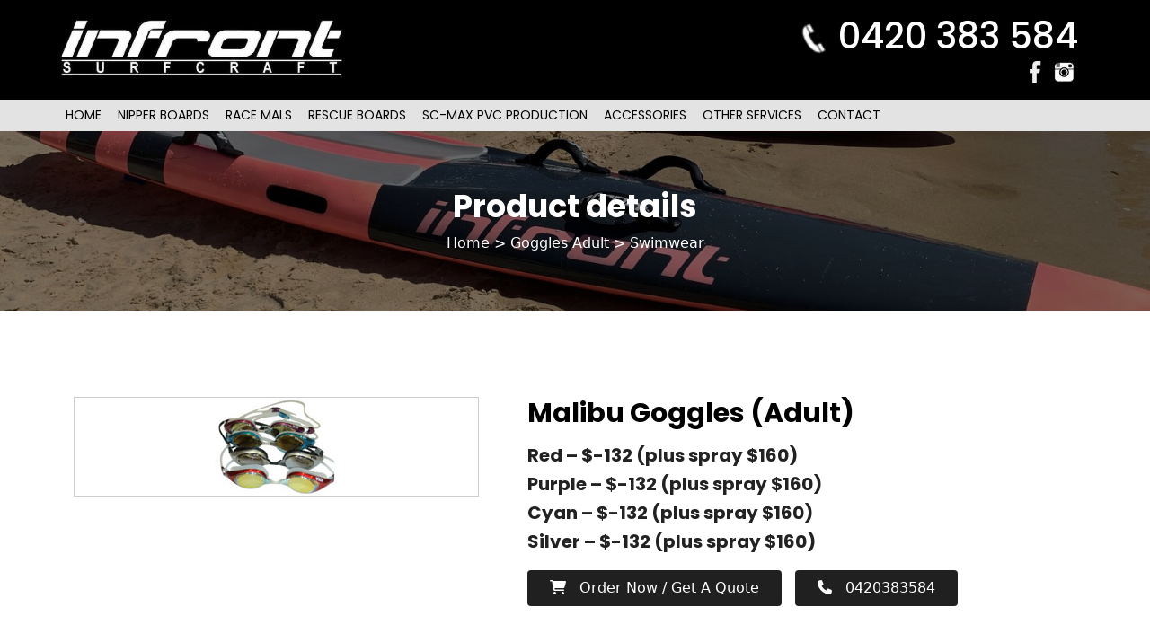

--- FILE ---
content_type: text/html; charset=UTF-8
request_url: https://infrontsurfcraft.com.au/products/goggles-adult/malibu-adult/
body_size: 14721
content:
<!DOCTYPE html>
<!--[if IE 6]>
<html id="ie6" lang="en-US">
<![endif]-->
<!--[if IE 7]>
<html id="ie7" lang="en-US">
<![endif]-->
<!--[if IE 8]>
<html id="ie8" lang="en-US">
<![endif]-->
<!--[if !(IE 6) | !(IE 7) | !(IE 8)  ]><!-->
<html lang="en-US">
<!--<![endif]-->
<head>
<meta http-equiv="Content-Type" content="text/html; charset=UTF-8">
    <meta name="viewport" content="width=device-width, initial-scale=1.0" />


<link rel="profile" href="https://gmpg.org/xfn/11" />
<link rel="author" href="https://plus.google.com/u/0/115625635209262663478/posts"/>
<link rel="stylesheet" type="text/css" media="all" href="https://infrontsurfcraft.com.au/wp-content/themes/infront/style.css" />
<link rel="stylesheet" type="text/css" media="all" href="https://infrontsurfcraft.com.au/wp-content/themes/infront/kube.css" />
<link rel="stylesheet" type="text/css" media="all" href="https://infrontsurfcraft.com.au/wp-content/themes/infront/start.css" />

<link rel="stylesheet" href="https://cdn.jsdelivr.net/npm/bootstrap@5.1.1/dist/css/bootstrap.min.css">
<script type="text/javascript" src="https://cdn.jsdelivr.net/npm/bootstrap@5.1.1/dist/js/bootstrap.min.js"> </script>
<link rel="preconnect" href="https://fonts.googleapis.com">
<link rel="preconnect" href="https://fonts.gstatic.com" crossorigin>
<link href="https://fonts.googleapis.com/css2?family=Poppins:wght@300;400;500;600;700;800&display=swap" rel="stylesheet">
<meta name="robots" content="index, follow">

<link rel="stylesheet" type="text/css" href="https://cdnjs.cloudflare.com/ajax/libs/font-awesome/6.0.0-beta2/css/all.min.css">

<!--
<script src="https://infrontsurfcraft.com.au/wp-content/themes/infront/js/jquery.min.js"></script>
<script src="https://infrontsurfcraft.com.au/wp-content/themes/infront/js/jquery.cycle2.js"></script>
-->



<link rel="pingback" href="https://infrontsurfcraft.com.au/xmlrpc.php" />

<meta name='robots' content='index, follow, max-image-preview:large, max-snippet:-1, max-video-preview:-1' />

	<!-- This site is optimized with the Yoast SEO plugin v22.0 - https://yoast.com/wordpress/plugins/seo/ -->
	<title>Malibu Goggles (Adult) - Nipper Boards, Surfcraft Boards, Standup Paddle Boards</title>
	<meta name="description" content="Infront Surfcraft | Swimming Goggles | Malibu Goggles" />
	<link rel="canonical" href="https://infrontsurfcraft.com.au/products/goggles-adult/malibu-adult/" />
	<meta property="og:locale" content="en_US" />
	<meta property="og:type" content="article" />
	<meta property="og:title" content="Malibu Goggles (Adult) - Nipper Boards, Surfcraft Boards, Standup Paddle Boards" />
	<meta property="og:description" content="Infront Surfcraft | Swimming Goggles | Malibu Goggles" />
	<meta property="og:url" content="https://infrontsurfcraft.com.au/products/goggles-adult/malibu-adult/" />
	<meta property="og:site_name" content="Nipper Boards, Surfcraft Boards, Standup Paddle Boards" />
	<meta property="article:modified_time" content="2014-08-29T05:11:56+00:00" />
	<meta property="og:image" content="https://infrontsurfcraft.com.au/wp-content/uploads/2013/07/Malibu-Adult.jpg" />
	<meta property="og:image:width" content="170" />
	<meta property="og:image:height" content="109" />
	<meta property="og:image:type" content="image/jpeg" />
	<script type="application/ld+json" class="yoast-schema-graph">{"@context":"https://schema.org","@graph":[{"@type":"WebPage","@id":"https://infrontsurfcraft.com.au/products/goggles-adult/malibu-adult/","url":"https://infrontsurfcraft.com.au/products/goggles-adult/malibu-adult/","name":"Malibu Goggles (Adult) - Nipper Boards, Surfcraft Boards, Standup Paddle Boards","isPartOf":{"@id":"https://infrontsurfcraft.com.au/#website"},"primaryImageOfPage":{"@id":"https://infrontsurfcraft.com.au/products/goggles-adult/malibu-adult/#primaryimage"},"image":{"@id":"https://infrontsurfcraft.com.au/products/goggles-adult/malibu-adult/#primaryimage"},"thumbnailUrl":"https://infrontsurfcraft.com.au/wp-content/uploads/2013/07/Malibu-Adult.jpg","datePublished":"2013-07-01T19:12:00+00:00","dateModified":"2014-08-29T05:11:56+00:00","description":"Infront Surfcraft | Swimming Goggles | Malibu Goggles","breadcrumb":{"@id":"https://infrontsurfcraft.com.au/products/goggles-adult/malibu-adult/#breadcrumb"},"inLanguage":"en-US","potentialAction":[{"@type":"ReadAction","target":["https://infrontsurfcraft.com.au/products/goggles-adult/malibu-adult/"]}]},{"@type":"ImageObject","inLanguage":"en-US","@id":"https://infrontsurfcraft.com.au/products/goggles-adult/malibu-adult/#primaryimage","url":"https://infrontsurfcraft.com.au/wp-content/uploads/2013/07/Malibu-Adult.jpg","contentUrl":"https://infrontsurfcraft.com.au/wp-content/uploads/2013/07/Malibu-Adult.jpg","width":170,"height":109,"caption":"Nemo II"},{"@type":"BreadcrumbList","@id":"https://infrontsurfcraft.com.au/products/goggles-adult/malibu-adult/#breadcrumb","itemListElement":[{"@type":"ListItem","position":1,"name":"Home","item":"https://infrontsurfcraft.com.au/"},{"@type":"ListItem","position":2,"name":"Malibu Goggles (Adult)"}]},{"@type":"WebSite","@id":"https://infrontsurfcraft.com.au/#website","url":"https://infrontsurfcraft.com.au/","name":"Nipper Boards, Surfcraft Boards, Standup Paddle Boards","description":"Faster Boards for all your surfcraft needs!","potentialAction":[{"@type":"SearchAction","target":{"@type":"EntryPoint","urlTemplate":"https://infrontsurfcraft.com.au/?s={search_term_string}"},"query-input":"required name=search_term_string"}],"inLanguage":"en-US"}]}</script>
	<!-- / Yoast SEO plugin. -->


<link rel='dns-prefetch' href='//ajax.googleapis.com' />
<link rel="alternate" type="application/rss+xml" title="Nipper Boards, Surfcraft Boards, Standup Paddle Boards &raquo; Feed" href="https://infrontsurfcraft.com.au/feed/" />
<link rel="alternate" type="application/rss+xml" title="Nipper Boards, Surfcraft Boards, Standup Paddle Boards &raquo; Comments Feed" href="https://infrontsurfcraft.com.au/comments/feed/" />
		<!-- This site uses the Google Analytics by MonsterInsights plugin v8.23.1 - Using Analytics tracking - https://www.monsterinsights.com/ -->
		<!-- Note: MonsterInsights is not currently configured on this site. The site owner needs to authenticate with Google Analytics in the MonsterInsights settings panel. -->
					<!-- No tracking code set -->
				<!-- / Google Analytics by MonsterInsights -->
		<script type="text/javascript">
/* <![CDATA[ */
window._wpemojiSettings = {"baseUrl":"https:\/\/s.w.org\/images\/core\/emoji\/14.0.0\/72x72\/","ext":".png","svgUrl":"https:\/\/s.w.org\/images\/core\/emoji\/14.0.0\/svg\/","svgExt":".svg","source":{"concatemoji":"https:\/\/infrontsurfcraft.com.au\/wp-includes\/js\/wp-emoji-release.min.js?ver=6.4.7"}};
/*! This file is auto-generated */
!function(i,n){var o,s,e;function c(e){try{var t={supportTests:e,timestamp:(new Date).valueOf()};sessionStorage.setItem(o,JSON.stringify(t))}catch(e){}}function p(e,t,n){e.clearRect(0,0,e.canvas.width,e.canvas.height),e.fillText(t,0,0);var t=new Uint32Array(e.getImageData(0,0,e.canvas.width,e.canvas.height).data),r=(e.clearRect(0,0,e.canvas.width,e.canvas.height),e.fillText(n,0,0),new Uint32Array(e.getImageData(0,0,e.canvas.width,e.canvas.height).data));return t.every(function(e,t){return e===r[t]})}function u(e,t,n){switch(t){case"flag":return n(e,"\ud83c\udff3\ufe0f\u200d\u26a7\ufe0f","\ud83c\udff3\ufe0f\u200b\u26a7\ufe0f")?!1:!n(e,"\ud83c\uddfa\ud83c\uddf3","\ud83c\uddfa\u200b\ud83c\uddf3")&&!n(e,"\ud83c\udff4\udb40\udc67\udb40\udc62\udb40\udc65\udb40\udc6e\udb40\udc67\udb40\udc7f","\ud83c\udff4\u200b\udb40\udc67\u200b\udb40\udc62\u200b\udb40\udc65\u200b\udb40\udc6e\u200b\udb40\udc67\u200b\udb40\udc7f");case"emoji":return!n(e,"\ud83e\udef1\ud83c\udffb\u200d\ud83e\udef2\ud83c\udfff","\ud83e\udef1\ud83c\udffb\u200b\ud83e\udef2\ud83c\udfff")}return!1}function f(e,t,n){var r="undefined"!=typeof WorkerGlobalScope&&self instanceof WorkerGlobalScope?new OffscreenCanvas(300,150):i.createElement("canvas"),a=r.getContext("2d",{willReadFrequently:!0}),o=(a.textBaseline="top",a.font="600 32px Arial",{});return e.forEach(function(e){o[e]=t(a,e,n)}),o}function t(e){var t=i.createElement("script");t.src=e,t.defer=!0,i.head.appendChild(t)}"undefined"!=typeof Promise&&(o="wpEmojiSettingsSupports",s=["flag","emoji"],n.supports={everything:!0,everythingExceptFlag:!0},e=new Promise(function(e){i.addEventListener("DOMContentLoaded",e,{once:!0})}),new Promise(function(t){var n=function(){try{var e=JSON.parse(sessionStorage.getItem(o));if("object"==typeof e&&"number"==typeof e.timestamp&&(new Date).valueOf()<e.timestamp+604800&&"object"==typeof e.supportTests)return e.supportTests}catch(e){}return null}();if(!n){if("undefined"!=typeof Worker&&"undefined"!=typeof OffscreenCanvas&&"undefined"!=typeof URL&&URL.createObjectURL&&"undefined"!=typeof Blob)try{var e="postMessage("+f.toString()+"("+[JSON.stringify(s),u.toString(),p.toString()].join(",")+"));",r=new Blob([e],{type:"text/javascript"}),a=new Worker(URL.createObjectURL(r),{name:"wpTestEmojiSupports"});return void(a.onmessage=function(e){c(n=e.data),a.terminate(),t(n)})}catch(e){}c(n=f(s,u,p))}t(n)}).then(function(e){for(var t in e)n.supports[t]=e[t],n.supports.everything=n.supports.everything&&n.supports[t],"flag"!==t&&(n.supports.everythingExceptFlag=n.supports.everythingExceptFlag&&n.supports[t]);n.supports.everythingExceptFlag=n.supports.everythingExceptFlag&&!n.supports.flag,n.DOMReady=!1,n.readyCallback=function(){n.DOMReady=!0}}).then(function(){return e}).then(function(){var e;n.supports.everything||(n.readyCallback(),(e=n.source||{}).concatemoji?t(e.concatemoji):e.wpemoji&&e.twemoji&&(t(e.twemoji),t(e.wpemoji)))}))}((window,document),window._wpemojiSettings);
/* ]]> */
</script>
<style id='wp-emoji-styles-inline-css' type='text/css'>

	img.wp-smiley, img.emoji {
		display: inline !important;
		border: none !important;
		box-shadow: none !important;
		height: 1em !important;
		width: 1em !important;
		margin: 0 0.07em !important;
		vertical-align: -0.1em !important;
		background: none !important;
		padding: 0 !important;
	}
</style>
<link rel='stylesheet' id='wp-block-library-css' href='https://infrontsurfcraft.com.au/wp-includes/css/dist/block-library/style.min.css?ver=6.4.7' type='text/css' media='all' />
<style id='classic-theme-styles-inline-css' type='text/css'>
/*! This file is auto-generated */
.wp-block-button__link{color:#fff;background-color:#32373c;border-radius:9999px;box-shadow:none;text-decoration:none;padding:calc(.667em + 2px) calc(1.333em + 2px);font-size:1.125em}.wp-block-file__button{background:#32373c;color:#fff;text-decoration:none}
</style>
<style id='global-styles-inline-css' type='text/css'>
body{--wp--preset--color--black: #000000;--wp--preset--color--cyan-bluish-gray: #abb8c3;--wp--preset--color--white: #ffffff;--wp--preset--color--pale-pink: #f78da7;--wp--preset--color--vivid-red: #cf2e2e;--wp--preset--color--luminous-vivid-orange: #ff6900;--wp--preset--color--luminous-vivid-amber: #fcb900;--wp--preset--color--light-green-cyan: #7bdcb5;--wp--preset--color--vivid-green-cyan: #00d084;--wp--preset--color--pale-cyan-blue: #8ed1fc;--wp--preset--color--vivid-cyan-blue: #0693e3;--wp--preset--color--vivid-purple: #9b51e0;--wp--preset--gradient--vivid-cyan-blue-to-vivid-purple: linear-gradient(135deg,rgba(6,147,227,1) 0%,rgb(155,81,224) 100%);--wp--preset--gradient--light-green-cyan-to-vivid-green-cyan: linear-gradient(135deg,rgb(122,220,180) 0%,rgb(0,208,130) 100%);--wp--preset--gradient--luminous-vivid-amber-to-luminous-vivid-orange: linear-gradient(135deg,rgba(252,185,0,1) 0%,rgba(255,105,0,1) 100%);--wp--preset--gradient--luminous-vivid-orange-to-vivid-red: linear-gradient(135deg,rgba(255,105,0,1) 0%,rgb(207,46,46) 100%);--wp--preset--gradient--very-light-gray-to-cyan-bluish-gray: linear-gradient(135deg,rgb(238,238,238) 0%,rgb(169,184,195) 100%);--wp--preset--gradient--cool-to-warm-spectrum: linear-gradient(135deg,rgb(74,234,220) 0%,rgb(151,120,209) 20%,rgb(207,42,186) 40%,rgb(238,44,130) 60%,rgb(251,105,98) 80%,rgb(254,248,76) 100%);--wp--preset--gradient--blush-light-purple: linear-gradient(135deg,rgb(255,206,236) 0%,rgb(152,150,240) 100%);--wp--preset--gradient--blush-bordeaux: linear-gradient(135deg,rgb(254,205,165) 0%,rgb(254,45,45) 50%,rgb(107,0,62) 100%);--wp--preset--gradient--luminous-dusk: linear-gradient(135deg,rgb(255,203,112) 0%,rgb(199,81,192) 50%,rgb(65,88,208) 100%);--wp--preset--gradient--pale-ocean: linear-gradient(135deg,rgb(255,245,203) 0%,rgb(182,227,212) 50%,rgb(51,167,181) 100%);--wp--preset--gradient--electric-grass: linear-gradient(135deg,rgb(202,248,128) 0%,rgb(113,206,126) 100%);--wp--preset--gradient--midnight: linear-gradient(135deg,rgb(2,3,129) 0%,rgb(40,116,252) 100%);--wp--preset--font-size--small: 13px;--wp--preset--font-size--medium: 20px;--wp--preset--font-size--large: 36px;--wp--preset--font-size--x-large: 42px;--wp--preset--spacing--20: 0.44rem;--wp--preset--spacing--30: 0.67rem;--wp--preset--spacing--40: 1rem;--wp--preset--spacing--50: 1.5rem;--wp--preset--spacing--60: 2.25rem;--wp--preset--spacing--70: 3.38rem;--wp--preset--spacing--80: 5.06rem;--wp--preset--shadow--natural: 6px 6px 9px rgba(0, 0, 0, 0.2);--wp--preset--shadow--deep: 12px 12px 50px rgba(0, 0, 0, 0.4);--wp--preset--shadow--sharp: 6px 6px 0px rgba(0, 0, 0, 0.2);--wp--preset--shadow--outlined: 6px 6px 0px -3px rgba(255, 255, 255, 1), 6px 6px rgba(0, 0, 0, 1);--wp--preset--shadow--crisp: 6px 6px 0px rgba(0, 0, 0, 1);}:where(.is-layout-flex){gap: 0.5em;}:where(.is-layout-grid){gap: 0.5em;}body .is-layout-flow > .alignleft{float: left;margin-inline-start: 0;margin-inline-end: 2em;}body .is-layout-flow > .alignright{float: right;margin-inline-start: 2em;margin-inline-end: 0;}body .is-layout-flow > .aligncenter{margin-left: auto !important;margin-right: auto !important;}body .is-layout-constrained > .alignleft{float: left;margin-inline-start: 0;margin-inline-end: 2em;}body .is-layout-constrained > .alignright{float: right;margin-inline-start: 2em;margin-inline-end: 0;}body .is-layout-constrained > .aligncenter{margin-left: auto !important;margin-right: auto !important;}body .is-layout-constrained > :where(:not(.alignleft):not(.alignright):not(.alignfull)){max-width: var(--wp--style--global--content-size);margin-left: auto !important;margin-right: auto !important;}body .is-layout-constrained > .alignwide{max-width: var(--wp--style--global--wide-size);}body .is-layout-flex{display: flex;}body .is-layout-flex{flex-wrap: wrap;align-items: center;}body .is-layout-flex > *{margin: 0;}body .is-layout-grid{display: grid;}body .is-layout-grid > *{margin: 0;}:where(.wp-block-columns.is-layout-flex){gap: 2em;}:where(.wp-block-columns.is-layout-grid){gap: 2em;}:where(.wp-block-post-template.is-layout-flex){gap: 1.25em;}:where(.wp-block-post-template.is-layout-grid){gap: 1.25em;}.has-black-color{color: var(--wp--preset--color--black) !important;}.has-cyan-bluish-gray-color{color: var(--wp--preset--color--cyan-bluish-gray) !important;}.has-white-color{color: var(--wp--preset--color--white) !important;}.has-pale-pink-color{color: var(--wp--preset--color--pale-pink) !important;}.has-vivid-red-color{color: var(--wp--preset--color--vivid-red) !important;}.has-luminous-vivid-orange-color{color: var(--wp--preset--color--luminous-vivid-orange) !important;}.has-luminous-vivid-amber-color{color: var(--wp--preset--color--luminous-vivid-amber) !important;}.has-light-green-cyan-color{color: var(--wp--preset--color--light-green-cyan) !important;}.has-vivid-green-cyan-color{color: var(--wp--preset--color--vivid-green-cyan) !important;}.has-pale-cyan-blue-color{color: var(--wp--preset--color--pale-cyan-blue) !important;}.has-vivid-cyan-blue-color{color: var(--wp--preset--color--vivid-cyan-blue) !important;}.has-vivid-purple-color{color: var(--wp--preset--color--vivid-purple) !important;}.has-black-background-color{background-color: var(--wp--preset--color--black) !important;}.has-cyan-bluish-gray-background-color{background-color: var(--wp--preset--color--cyan-bluish-gray) !important;}.has-white-background-color{background-color: var(--wp--preset--color--white) !important;}.has-pale-pink-background-color{background-color: var(--wp--preset--color--pale-pink) !important;}.has-vivid-red-background-color{background-color: var(--wp--preset--color--vivid-red) !important;}.has-luminous-vivid-orange-background-color{background-color: var(--wp--preset--color--luminous-vivid-orange) !important;}.has-luminous-vivid-amber-background-color{background-color: var(--wp--preset--color--luminous-vivid-amber) !important;}.has-light-green-cyan-background-color{background-color: var(--wp--preset--color--light-green-cyan) !important;}.has-vivid-green-cyan-background-color{background-color: var(--wp--preset--color--vivid-green-cyan) !important;}.has-pale-cyan-blue-background-color{background-color: var(--wp--preset--color--pale-cyan-blue) !important;}.has-vivid-cyan-blue-background-color{background-color: var(--wp--preset--color--vivid-cyan-blue) !important;}.has-vivid-purple-background-color{background-color: var(--wp--preset--color--vivid-purple) !important;}.has-black-border-color{border-color: var(--wp--preset--color--black) !important;}.has-cyan-bluish-gray-border-color{border-color: var(--wp--preset--color--cyan-bluish-gray) !important;}.has-white-border-color{border-color: var(--wp--preset--color--white) !important;}.has-pale-pink-border-color{border-color: var(--wp--preset--color--pale-pink) !important;}.has-vivid-red-border-color{border-color: var(--wp--preset--color--vivid-red) !important;}.has-luminous-vivid-orange-border-color{border-color: var(--wp--preset--color--luminous-vivid-orange) !important;}.has-luminous-vivid-amber-border-color{border-color: var(--wp--preset--color--luminous-vivid-amber) !important;}.has-light-green-cyan-border-color{border-color: var(--wp--preset--color--light-green-cyan) !important;}.has-vivid-green-cyan-border-color{border-color: var(--wp--preset--color--vivid-green-cyan) !important;}.has-pale-cyan-blue-border-color{border-color: var(--wp--preset--color--pale-cyan-blue) !important;}.has-vivid-cyan-blue-border-color{border-color: var(--wp--preset--color--vivid-cyan-blue) !important;}.has-vivid-purple-border-color{border-color: var(--wp--preset--color--vivid-purple) !important;}.has-vivid-cyan-blue-to-vivid-purple-gradient-background{background: var(--wp--preset--gradient--vivid-cyan-blue-to-vivid-purple) !important;}.has-light-green-cyan-to-vivid-green-cyan-gradient-background{background: var(--wp--preset--gradient--light-green-cyan-to-vivid-green-cyan) !important;}.has-luminous-vivid-amber-to-luminous-vivid-orange-gradient-background{background: var(--wp--preset--gradient--luminous-vivid-amber-to-luminous-vivid-orange) !important;}.has-luminous-vivid-orange-to-vivid-red-gradient-background{background: var(--wp--preset--gradient--luminous-vivid-orange-to-vivid-red) !important;}.has-very-light-gray-to-cyan-bluish-gray-gradient-background{background: var(--wp--preset--gradient--very-light-gray-to-cyan-bluish-gray) !important;}.has-cool-to-warm-spectrum-gradient-background{background: var(--wp--preset--gradient--cool-to-warm-spectrum) !important;}.has-blush-light-purple-gradient-background{background: var(--wp--preset--gradient--blush-light-purple) !important;}.has-blush-bordeaux-gradient-background{background: var(--wp--preset--gradient--blush-bordeaux) !important;}.has-luminous-dusk-gradient-background{background: var(--wp--preset--gradient--luminous-dusk) !important;}.has-pale-ocean-gradient-background{background: var(--wp--preset--gradient--pale-ocean) !important;}.has-electric-grass-gradient-background{background: var(--wp--preset--gradient--electric-grass) !important;}.has-midnight-gradient-background{background: var(--wp--preset--gradient--midnight) !important;}.has-small-font-size{font-size: var(--wp--preset--font-size--small) !important;}.has-medium-font-size{font-size: var(--wp--preset--font-size--medium) !important;}.has-large-font-size{font-size: var(--wp--preset--font-size--large) !important;}.has-x-large-font-size{font-size: var(--wp--preset--font-size--x-large) !important;}
.wp-block-navigation a:where(:not(.wp-element-button)){color: inherit;}
:where(.wp-block-post-template.is-layout-flex){gap: 1.25em;}:where(.wp-block-post-template.is-layout-grid){gap: 1.25em;}
:where(.wp-block-columns.is-layout-flex){gap: 2em;}:where(.wp-block-columns.is-layout-grid){gap: 2em;}
.wp-block-pullquote{font-size: 1.5em;line-height: 1.6;}
</style>
<link rel='stylesheet' id='contact-form-7-css' href='https://infrontsurfcraft.com.au/wp-content/plugins/contact-form-7/includes/css/styles.css?ver=5.8.7' type='text/css' media='all' />
<link rel='stylesheet' id='photoswipe-css' href='https://infrontsurfcraft.com.au/wp-content/plugins/woocommerce/assets/css/photoswipe/photoswipe.min.css?ver=8.6.3' type='text/css' media='all' />
<link rel='stylesheet' id='photoswipe-default-skin-css' href='https://infrontsurfcraft.com.au/wp-content/plugins/woocommerce/assets/css/photoswipe/default-skin/default-skin.min.css?ver=8.6.3' type='text/css' media='all' />
<link rel='stylesheet' id='woocommerce-layout-css' href='https://infrontsurfcraft.com.au/wp-content/plugins/woocommerce/assets/css/woocommerce-layout.css?ver=8.6.3' type='text/css' media='all' />
<link rel='stylesheet' id='woocommerce-smallscreen-css' href='https://infrontsurfcraft.com.au/wp-content/plugins/woocommerce/assets/css/woocommerce-smallscreen.css?ver=8.6.3' type='text/css' media='only screen and (max-width: 768px)' />
<link rel='stylesheet' id='woocommerce-general-css' href='https://infrontsurfcraft.com.au/wp-content/plugins/woocommerce/assets/css/woocommerce.css?ver=8.6.3' type='text/css' media='all' />
<style id='woocommerce-inline-inline-css' type='text/css'>
.woocommerce form .form-row .required { visibility: visible; }
</style>
<link rel='stylesheet' id='forms-for-campaign-monitor-custom_cm_monitor_css-css' href='https://infrontsurfcraft.com.au/wp-content/plugins/forms-for-campaign-monitor/forms/views/public/css/app.css?ver=1.0.0' type='text/css' media='all' />
<script type="text/javascript" src="//ajax.googleapis.com/ajax/libs/jquery/1.10.2/jquery.min.js" id="jquery-js"></script>
<script type="text/javascript" src="https://infrontsurfcraft.com.au/wp-content/plugins/woocommerce/assets/js/jquery-blockui/jquery.blockUI.min.js?ver=2.7.0-wc.8.6.3" id="jquery-blockui-js" defer="defer" data-wp-strategy="defer"></script>
<script type="text/javascript" id="wc-add-to-cart-js-extra">
/* <![CDATA[ */
var wc_add_to_cart_params = {"ajax_url":"\/wp-admin\/admin-ajax.php","wc_ajax_url":"\/?wc-ajax=%%endpoint%%","i18n_view_cart":"View cart","cart_url":"https:\/\/infrontsurfcraft.com.au\/cart\/","is_cart":"","cart_redirect_after_add":"no"};
/* ]]> */
</script>
<script type="text/javascript" src="https://infrontsurfcraft.com.au/wp-content/plugins/woocommerce/assets/js/frontend/add-to-cart.min.js?ver=8.6.3" id="wc-add-to-cart-js" defer="defer" data-wp-strategy="defer"></script>
<script type="text/javascript" src="https://infrontsurfcraft.com.au/wp-content/plugins/woocommerce/assets/js/zoom/jquery.zoom.min.js?ver=1.7.21-wc.8.6.3" id="zoom-js" defer="defer" data-wp-strategy="defer"></script>
<script type="text/javascript" src="https://infrontsurfcraft.com.au/wp-content/plugins/woocommerce/assets/js/flexslider/jquery.flexslider.min.js?ver=2.7.2-wc.8.6.3" id="flexslider-js" defer="defer" data-wp-strategy="defer"></script>
<script type="text/javascript" src="https://infrontsurfcraft.com.au/wp-content/plugins/woocommerce/assets/js/photoswipe/photoswipe.min.js?ver=4.1.1-wc.8.6.3" id="photoswipe-js" defer="defer" data-wp-strategy="defer"></script>
<script type="text/javascript" src="https://infrontsurfcraft.com.au/wp-content/plugins/woocommerce/assets/js/photoswipe/photoswipe-ui-default.min.js?ver=4.1.1-wc.8.6.3" id="photoswipe-ui-default-js" defer="defer" data-wp-strategy="defer"></script>
<script type="text/javascript" id="wc-single-product-js-extra">
/* <![CDATA[ */
var wc_single_product_params = {"i18n_required_rating_text":"Please select a rating","review_rating_required":"yes","flexslider":{"rtl":false,"animation":"slide","smoothHeight":true,"directionNav":false,"controlNav":"thumbnails","slideshow":false,"animationSpeed":500,"animationLoop":false,"allowOneSlide":false},"zoom_enabled":"1","zoom_options":[],"photoswipe_enabled":"1","photoswipe_options":{"shareEl":false,"closeOnScroll":false,"history":false,"hideAnimationDuration":0,"showAnimationDuration":0},"flexslider_enabled":"1"};
/* ]]> */
</script>
<script type="text/javascript" src="https://infrontsurfcraft.com.au/wp-content/plugins/woocommerce/assets/js/frontend/single-product.min.js?ver=8.6.3" id="wc-single-product-js" defer="defer" data-wp-strategy="defer"></script>
<script type="text/javascript" src="https://infrontsurfcraft.com.au/wp-content/plugins/woocommerce/assets/js/js-cookie/js.cookie.min.js?ver=2.1.4-wc.8.6.3" id="js-cookie-js" defer="defer" data-wp-strategy="defer"></script>
<script type="text/javascript" id="woocommerce-js-extra">
/* <![CDATA[ */
var woocommerce_params = {"ajax_url":"\/wp-admin\/admin-ajax.php","wc_ajax_url":"\/?wc-ajax=%%endpoint%%"};
/* ]]> */
</script>
<script type="text/javascript" src="https://infrontsurfcraft.com.au/wp-content/plugins/woocommerce/assets/js/frontend/woocommerce.min.js?ver=8.6.3" id="woocommerce-js" defer="defer" data-wp-strategy="defer"></script>
<link rel="https://api.w.org/" href="https://infrontsurfcraft.com.au/wp-json/" /><link rel="alternate" type="application/json" href="https://infrontsurfcraft.com.au/wp-json/wp/v2/product/2100" /><link rel="EditURI" type="application/rsd+xml" title="RSD" href="https://infrontsurfcraft.com.au/xmlrpc.php?rsd" />
<meta name="generator" content="WordPress 6.4.7" />
<meta name="generator" content="WooCommerce 8.6.3" />
<link rel='shortlink' href='https://infrontsurfcraft.com.au/?p=2100' />
<link rel="alternate" type="application/json+oembed" href="https://infrontsurfcraft.com.au/wp-json/oembed/1.0/embed?url=https%3A%2F%2Finfrontsurfcraft.com.au%2Fproducts%2Fgoggles-adult%2Fmalibu-adult%2F" />
<link rel="alternate" type="text/xml+oembed" href="https://infrontsurfcraft.com.au/wp-json/oembed/1.0/embed?url=https%3A%2F%2Finfrontsurfcraft.com.au%2Fproducts%2Fgoggles-adult%2Fmalibu-adult%2F&#038;format=xml" />
	<noscript><style>.woocommerce-product-gallery{ opacity: 1 !important; }</style></noscript>
	<meta name="generator" content="Powered by Slider Revolution 6.5.8 - responsive, Mobile-Friendly Slider Plugin for WordPress with comfortable drag and drop interface." />
<script type="text/javascript">function setREVStartSize(e){
			//window.requestAnimationFrame(function() {				 
				window.RSIW = window.RSIW===undefined ? window.innerWidth : window.RSIW;	
				window.RSIH = window.RSIH===undefined ? window.innerHeight : window.RSIH;	
				try {								
					var pw = document.getElementById(e.c).parentNode.offsetWidth,
						newh;
					pw = pw===0 || isNaN(pw) ? window.RSIW : pw;
					e.tabw = e.tabw===undefined ? 0 : parseInt(e.tabw);
					e.thumbw = e.thumbw===undefined ? 0 : parseInt(e.thumbw);
					e.tabh = e.tabh===undefined ? 0 : parseInt(e.tabh);
					e.thumbh = e.thumbh===undefined ? 0 : parseInt(e.thumbh);
					e.tabhide = e.tabhide===undefined ? 0 : parseInt(e.tabhide);
					e.thumbhide = e.thumbhide===undefined ? 0 : parseInt(e.thumbhide);
					e.mh = e.mh===undefined || e.mh=="" || e.mh==="auto" ? 0 : parseInt(e.mh,0);		
					if(e.layout==="fullscreen" || e.l==="fullscreen") 						
						newh = Math.max(e.mh,window.RSIH);					
					else{					
						e.gw = Array.isArray(e.gw) ? e.gw : [e.gw];
						for (var i in e.rl) if (e.gw[i]===undefined || e.gw[i]===0) e.gw[i] = e.gw[i-1];					
						e.gh = e.el===undefined || e.el==="" || (Array.isArray(e.el) && e.el.length==0)? e.gh : e.el;
						e.gh = Array.isArray(e.gh) ? e.gh : [e.gh];
						for (var i in e.rl) if (e.gh[i]===undefined || e.gh[i]===0) e.gh[i] = e.gh[i-1];
											
						var nl = new Array(e.rl.length),
							ix = 0,						
							sl;					
						e.tabw = e.tabhide>=pw ? 0 : e.tabw;
						e.thumbw = e.thumbhide>=pw ? 0 : e.thumbw;
						e.tabh = e.tabhide>=pw ? 0 : e.tabh;
						e.thumbh = e.thumbhide>=pw ? 0 : e.thumbh;					
						for (var i in e.rl) nl[i] = e.rl[i]<window.RSIW ? 0 : e.rl[i];
						sl = nl[0];									
						for (var i in nl) if (sl>nl[i] && nl[i]>0) { sl = nl[i]; ix=i;}															
						var m = pw>(e.gw[ix]+e.tabw+e.thumbw) ? 1 : (pw-(e.tabw+e.thumbw)) / (e.gw[ix]);					
						newh =  (e.gh[ix] * m) + (e.tabh + e.thumbh);
					}
					var el = document.getElementById(e.c);
					if (el!==null && el) el.style.height = newh+"px";					
					el = document.getElementById(e.c+"_wrapper");
					if (el!==null && el) {
						el.style.height = newh+"px";
						el.style.display = "block";
					}
				} catch(e){
					console.log("Failure at Presize of Slider:" + e)
				}					   
			//});
		  };</script>
		<style type="text/css" id="wp-custom-css">
			.myfooter .submit-note {
color:#fff;
}

.submit-note {
    font-size: 0.7em;
}

.footer-container {
    background: #000;
    padding-top: 50px;
	color:#fff;
}

footer h3.widget-title {
    text-align: center;
    font-size: 25px;
    font-weight: bold;
    color: #fff;
}

footer .cmApp_signupContainer {
	padding:0px;
}

footer .cmApp_signupContainer input:not([type="radio"]):not([type="checkbox"]), {
	width:auto !important;
}


footer .widget ul li {
list-style:none;
}

footer .widget ul li a{
color:#fff;
	font-size:16px;
	font-weight:normal;
}

footer .widget ul {
	margin:0 0 0 90px;
}

@media only screen and (max-width: 480px){
	footer .widget ul {
		margin-bottom:20px;
		margin-left:0px;
	}
	footer .widget-title{
		text-align:left !important;
	}
	
}


.product_quote_call a:focus, .product_quote_call a:hover{
	color:#fff;
}

.fcf-price {
	margin-bottom:20px;
}		</style>
		
<div class="vcard hide" >
<h2 class="fn org">Infront Surfcraft </h2>
<div class="adr">
<div class="street-address">Cronulla Sports Pavilion, 1 The Esplande Cronulla</div>
<span class="locality">Cronulla</span>,
<span class="postal-code">2230</span>
<span class="country-name">Australia</span>
</div>
<div class="tel">0420383584</div>
</div>
</head>

<!-- custom bg -->

	
<body class="product-template-default single single-product postid-2100 theme-infront woocommerce woocommerce-page woocommerce-no-js single-author singular two-column right-sidebar">
		

	<header id="branding" role="banner">
	
	
	
	 <div class="units-row margin5" >
        <div class="unit-40 mobcenter">
            <a href="/" > 	<img class="logo" alt="Nipper Boards, Surfcraft Boards, Standup Paddle Boards" alt="Nipper Boards, Surfcraft Boards, Standup Paddle Boards" src="https://infrontsurfcraft.com.au/wp-content/themes/infront/images/blacklogo.jpg"  /></a>
			 
        </div>
		
		  
		
		
        <div class="unit-60  phone" > 
            <div id="header-right" class="mobcenter text-right">
<div class="hidemobile">
			 <img src="https://infrontsurfcraft.com.au/wp-content/themes/infront/images/callicon.jpg"  width="45" alt="Call Infront Surfcraft" title="Call Infront Surfcraft"  class="vbottom" />
 <h1 class="color-white">0420 383 584</h1> <br>
			<a href="https://www.facebook.com/pages/MarkSimmo/162396417105617" target="_blank"><img class="vbottom" alt="Infront on Facebook" title="Infront on Facebook" src="https://infrontsurfcraft.com.au/wp-content/themes/infront/images/fbicon.jpg" /></a>
				
<!-- 					<a href="https://twitter.com/#!/marksimmolive" target="_blank" id="tw"><img src="https://infrontsurfcraft.com.au/wp-content/themes/infront/images/twittericon.jpg"  alt="Infront on Twitter" title="Infront on Twitter"  class="vbottom"  /></a>
	 -->
	<a href="https://instagram.com/pkosurfboards" target="_blank" id="tw"><img  alt="Infront on Instagram" title="Infront on Instagram"  src="https://infrontsurfcraft.com.au/wp-content/themes/infront/images/instagram.jpg" class="vbottom" /></a>
</div>




			</div>	<!--<img class="myshipping vbottom" alt="Free Shipping paddle board" title="Free Shipping paddle board"   src="https://infrontsurfcraft.com.au/wp-content/themes/infront/images/freeshipping.png"  />-->
        </div>
    </div>
	
	


			
			<div id="header-nav">
			<a id="touch-menu" class="mobile-menu" href="#"><i class="icon-reorder"></i>Menu</a>
			
			
			<nav id="access" role="navigation">
				<h3 class="assistive-text">Main menu</h3>
								<div class="skip-link"><a class="assistive-text" href="#content" title="Skip to primary content">Skip to primary content</a></div>
				<div class="skip-link"><a class="assistive-text" href="#secondary" title="Skip to secondary content">Skip to secondary content</a></div>
								<ul id="menu-main" class="menu"><li><a title="Home" href="https://infrontsurfcraft.com.au/">Home</a></li>
<li><a title="Nipper Boards" href="https://infrontsurfcraft.com.au/surfcraft-boards/">Nipper Boards</a>
<ul class="sub-menu">
	<li><a title="Beginner Nipper Boards" href="https://infrontsurfcraft.com.au/beginner-nipper-boards/">Beginner Boards (Incl Body Boards)</a></li>
	<li><a title="Foam Nipper Boards" href="https://infrontsurfcraft.com.au/surfcraft-boards/foam-nipper-boards/">Foam Nipper Boards</a></li>
	<li><a title="Fibreglass Nipper Boards" href="https://infrontsurfcraft.com.au/stock-nipper-boards/">Stock Nipper Boards</a></li>
	<li><a title="Custom Nipper Boards" href="https://infrontsurfcraft.com.au/custom-nipper-board/">Custom Nipper Boards</a></li>
</ul>
</li>
<li><a href="#">Race Mals</a>
<ul class="sub-menu">
	<li><a href="https://infrontsurfcraft.com.au/foam-mals/">Foam Race Mals</a></li>
	<li><a href="https://infrontsurfcraft.com.au/stock-mals/">Stock Race Mals</a></li>
	<li><a title="Custom Racing Mals" href="https://infrontsurfcraft.com.au/custom-racing-mals/">Custom Race Mals</a></li>
	<li><a href="https://infrontsurfcraft.com.au/2nd-hand-carbon-race-mal/">Second Hand Race Mals</a></li>
</ul>
</li>
<li><a title="Rescue Boards" href="https://infrontsurfcraft.com.au/rescue-boards/">Rescue Boards</a>
<ul class="sub-menu">
	<li><a title="Soft Rescue boards" href="https://infrontsurfcraft.com.au/soft-rescue-boards/">Soft Rescue Boards</a></li>
	<li><a title="Epoxy Recue Boards" href="https://infrontsurfcraft.com.au/epoxy-rescue-boards/">Epoxy Rescue Boards</a></li>
</ul>
</li>
<li><a href="https://infrontsurfcraft.com.au/products/surfcraft-boards/infront-race-mal-sc-max/">SC-Max PVC Production</a></li>
<li><a href="https://infrontsurfcraft.com.au/swimwear/accessories/">Accessories</a></li>
<li><a title="Other Services " href="https://infrontsurfcraft.com.au/company/">Other Services</a>
<ul class="sub-menu">
	<li><a href="https://infrontsurfcraft.com.au/board-care/">Board Care</a></li>
</ul>
</li>
<li class="last-menu-item"><a title="Contact" href="https://infrontsurfcraft.com.au/contact/">Contact</a></li>
</ul>			</nav><!-- #access -->
			</div>
	</header><!-- #branding -->

	 
	
		<div class="breadcrumb-wrapper" style="background:linear-gradient( rgba(0, 0, 0, 0.5) 100%, rgba(0, 0, 0, 0.5)100%),url('/wp-content/uploads/2021/10/slider.jpg') center center / cover;">

				<div class="breadcrumbs text-center">
					<h3 class="text-center" style="color:#fff;">Product details </h3>
				<!-- Breadcrumb NavXT 7.3.0 -->
<a title="Nipper Boards, Surfcraft Boards, Standup Paddle Boards." href="https://infrontsurfcraft.com.au" class="home">Home</a>  &gt;  <a title="Go to the Goggles Adult Product Category archives." href="https://infrontsurfcraft.com.au/swimwear/goggles-adult/">Goggles Adult</a>  &gt;  Swimwear    
				</div>
	</div>
	
	


	
		<div id="primary">
			<div id="content" role="main">

				
					<!-- <nav id="nav-single">
						<h3 class="assistive-text">Post navigation</h3>
						<span class="nav-previous"><a href="https://infrontsurfcraft.com.au/products/goggles-adult/indy-adult/" rel="prev"><span class="meta-nav">&larr;</span> Previous</a></span>
						<span class="nav-next"><a href="https://infrontsurfcraft.com.au/products/goggles-adult/nemo-ii-adult/" rel="next">Next <span class="meta-nav">&rarr;</span></a></span>
					</nav> #nav-single -->

					<article id="post-2100" class="post-2100 product type-product status-publish has-post-thumbnail product_cat-goggles-adult first instock shipping-taxable product-type-variable has-default-attributes">
<div class="container pt-5 pb-5">
	<div class="row pt-5 pb-5">
		<div class="col-sm-5">
			<div class="product-image-warpper">
				    			<img src="https://infrontsurfcraft.com.au/wp-content/uploads/2013/07/Malibu-Adult.jpg" data-id="">
    		</div>
    				</div>
		<div class="col-sm-7">
			<div class="product_desc">
			<h1 class="entry-title product-title">Malibu Goggles (Adult)</h1>
			
			<h5><strong>Red – $-132 (plus spray $160)</strong></h5><h5><strong>Purple – $-132 (plus spray $160)</strong></h5><h5><strong>Cyan – $-132 (plus spray $160)</strong></h5><h5><strong>Silver – $-132 (plus spray $160)</strong></h5>			<div class="product_quote_call">
			<a href="/get-a-quote/" class="get_a_quote_btn"> <i class="fa fa-shopping-cart"></i> &nbsp; Order now / Get a Quote</a> <a href="tel:0420383584" class="callnow_btn"> <i class="fa fa-phone"></i> &nbsp;  0420383584</a>
			</div>
			</div>
		</div>
	</div>
</div>
</article>

<div class="container">
	<div class="row">
		<div class="col-sm-12">
			<h2 class="related-products">Related Products</h2>
			<hr>

			
	<section class="related products">

					<h2>Related products</h2>
				
		<ul class="products columns-4">

			
					<li class="product type-product post-2091 status-publish first instock product_cat-goggles-adult has-post-thumbnail shipping-taxable product-type-variable has-default-attributes">
	<a href="https://infrontsurfcraft.com.au/products/goggles-adult/indy-adult/" class="woocommerce-LoopProduct-link woocommerce-loop-product__link"><div class="woo-image-wrapper"><img width="170" height="109" src="https://infrontsurfcraft.com.au/wp-content/uploads/2013/07/Indy-Adult.jpg" class="attachment-woocommerce_thumbnail size-woocommerce_thumbnail" alt="Indy (Adult)" decoding="async" /></div><h2 class="woocommerce-loop-product__title">Indy Goggles (Adult)</h2>
	<span class="price"><span class="woocommerce-Price-amount amount"><bdi><span class="woocommerce-Price-currencySymbol">&#36;</span>28.00</bdi></span></span>
</a><a href="https://infrontsurfcraft.com.au/products/goggles-adult/indy-adult/" data-quantity="1" class="button product_type_variable" data-product_id="2091" data-product_sku="" aria-label="Select options for &ldquo;Indy Goggles (Adult)&rdquo;" aria-describedby="" rel="nofollow">View Details</a></li>

			
					<li class="product type-product post-2124 status-publish instock product_cat-goggles-adult has-post-thumbnail shipping-taxable product-type-variable has-default-attributes">
	<a href="https://infrontsurfcraft.com.au/products/goggles-adult/zoom-adult/" class="woocommerce-LoopProduct-link woocommerce-loop-product__link"><div class="woo-image-wrapper"><img width="170" height="109" src="https://infrontsurfcraft.com.au/wp-content/uploads/2013/07/Miami-Adult.jpg" class="attachment-woocommerce_thumbnail size-woocommerce_thumbnail" alt="Miami (Adult)" decoding="async" /></div><h2 class="woocommerce-loop-product__title">Zoom Goggles (Adult)</h2>
	<span class="price"><span class="woocommerce-Price-amount amount"><bdi><span class="woocommerce-Price-currencySymbol">&#36;</span>28.00</bdi></span></span>
</a><a href="https://infrontsurfcraft.com.au/products/goggles-adult/zoom-adult/" data-quantity="1" class="button product_type_variable" data-product_id="2124" data-product_sku="" aria-label="Select options for &ldquo;Zoom Goggles (Adult)&rdquo;" aria-describedby="" rel="nofollow">View Details</a></li>

			
					<li class="product type-product post-2075 status-publish instock product_cat-goggles-adult has-post-thumbnail shipping-taxable product-type-variable has-default-attributes">
	<a href="https://infrontsurfcraft.com.au/products/goggles-adult/ozone-adult/" class="woocommerce-LoopProduct-link woocommerce-loop-product__link"><div class="woo-image-wrapper"><img width="170" height="109" src="https://infrontsurfcraft.com.au/wp-content/uploads/2013/07/Ozone-Adult.jpg" class="attachment-woocommerce_thumbnail size-woocommerce_thumbnail" alt="Ozone (Adult)" decoding="async" /></div><h2 class="woocommerce-loop-product__title">Ozone Goggles (Adult)</h2>
	<span class="price"><span class="woocommerce-Price-amount amount"><bdi><span class="woocommerce-Price-currencySymbol">&#36;</span>28.00</bdi></span></span>
</a><a href="https://infrontsurfcraft.com.au/products/goggles-adult/ozone-adult/" data-quantity="1" class="button product_type_variable" data-product_id="2075" data-product_sku="" aria-label="Select options for &ldquo;Ozone Goggles (Adult)&rdquo;" aria-describedby="" rel="nofollow">View Details</a></li>

			
					<li class="product type-product post-2083 status-publish last instock product_cat-goggles-adult has-post-thumbnail shipping-taxable product-type-variable has-default-attributes">
	<a href="https://infrontsurfcraft.com.au/products/goggles-adult/silica-goggle-adult/" class="woocommerce-LoopProduct-link woocommerce-loop-product__link"><div class="woo-image-wrapper"><img width="170" height="109" src="https://infrontsurfcraft.com.au/wp-content/uploads/2013/07/Silica-Goggle-Adult.jpg" class="attachment-woocommerce_thumbnail size-woocommerce_thumbnail" alt="Silica Goggle (Adult)" decoding="async" loading="lazy" /></div><h2 class="woocommerce-loop-product__title">Silica Goggles (Adult)</h2>
	<span class="price"><span class="woocommerce-Price-amount amount"><bdi><span class="woocommerce-Price-currencySymbol">&#36;</span>28.00</bdi></span></span>
</a><a href="https://infrontsurfcraft.com.au/products/goggles-adult/silica-goggle-adult/" data-quantity="1" class="button product_type_variable" data-product_id="2083" data-product_sku="" aria-label="Select options for &ldquo;Silica Goggles (Adult)&rdquo;" aria-describedby="" rel="nofollow">View Details</a></li>

			
		</ul>

	</section>
							
		</div>
	</div>	
</div>





					
				
			</div><!-- #content -->
		</div><!-- #primary -->


	
<footer>
<div class="footer-container">		
<div class="container">
	<div class="row">
		<div class="col-sm-4"><aside id="text-3" class="widget widget_text">			<div class="textwidget"><p><img decoding="async" src="https://infrontsurfcraft.com.au/wp-content/themes/infront/images/blacklogo.jpg" /></p>
<p>Shaping winning boards for Nippers since 2011. Our aim is to develop a new range of nipper boards that are fast, stable, robust and offer excellent value for money. This makes their nipper boards ideal for all athletes ranging</p>
<p><a href="https://www.facebook.com/pages/MarkSimmo/162396417105617" target="_blank" rel="noopener"><img decoding="async" class="vbottom" title="Infront on Facebook" src="https://infrontsurfcraft.com.au/wp-content/themes/infront/images/fbicon.jpg" alt="Infront on Facebook" /></a> <a id="tw" href="https://instagram.com/pkosurfboards" target="_blank" rel="noopener"><img decoding="async" class="vbottom" title="Infront on Instagram" src="https://infrontsurfcraft.com.au/wp-content/themes/infront/images/instagram.jpg" alt="Infront on Instagram" /></a></p>
</div>
		</aside></div>
		<div class="col-sm-4"><aside id="text-4" class="widget widget_text"><h3 class="widget-title">Subscribe Our Newsletter</h3>			<div class="textwidget"><div class="cmApp_embedFormContainer" style="display:none;"></div><div class="cmApp_FormButtonContainer" style="display:none;"></div>
</div>
		</aside></div>
		<div class="col-sm-4"><aside id="nav_menu-2" class="widget widget_nav_menu"><h3 class="widget-title">Quick Links</h3><div class="menu-quick-links-container"><ul id="menu-quick-links" class="menu"><li id="menu-item-18464" class="menu-item menu-item-type-taxonomy menu-item-object-product_cat menu-item-18464"><a href="https://infrontsurfcraft.com.au/swimwear/surfcraft-boards/foam-nipper-boards/">Foamies</a></li>
<li id="menu-item-18459" class="menu-item menu-item-type-taxonomy menu-item-object-product_cat menu-item-18459"><a href="https://infrontsurfcraft.com.au/swimwear/surfcraft-boards/beginner-nipper-board/">Nipper Boards</a></li>
<li id="menu-item-18460" class="menu-item menu-item-type-taxonomy menu-item-object-product_cat menu-item-18460"><a href="https://infrontsurfcraft.com.au/swimwear/surfcraft-boards/racing-mals/">Racing Mals</a></li>
<li id="menu-item-18462" class="menu-item menu-item-type-taxonomy menu-item-object-product_cat menu-item-18462"><a href="https://infrontsurfcraft.com.au/swimwear/surfcraft-boards/custom-nipper-boards/">Custom Nipper Boards</a></li>
<li id="menu-item-18461" class="menu-item menu-item-type-taxonomy menu-item-object-product_cat menu-item-18461"><a href="https://infrontsurfcraft.com.au/swimwear/rescue-boards/">Rescue boards</a></li>
<li id="menu-item-18534" class="menu-item menu-item-type-custom menu-item-object-custom menu-item-18534"><a href="https://sls.com.au/role/official/">SLSA Accredited</a></li>
</ul></div></aside></div>
	</div>
</div>
</div>


<div class="units-row myfooter units-split"> 
	<div class="cmApp_embedFormContainer" style="display:none;"></div><div class="cmApp_FormButtonContainer" style="display:none;"></div>	<div class="footer-copyright text-center">
		 Copyright &copy; 2021 Infront Surfcraft Pty Ltd. All Rights Reserved.	<br>
		Website by <a href="https://www.ozlocal.com.au">Ozlocal</a>
	</div>
<br>


 </div>
</footer>



<script type="text/javascript" src="https://code.jquery.com/jquery-3.6.0.min.js"></script>	

 	
 	<script> 

        $(document).ready(function () {
            var touch = $('#touch-menu');
            var menu = $('#access');

            $(touch).on('click', function (e) {
                e.preventDefault();
                menu.slideToggle();


            });

            $(window).resize(function () {
                var w = $(window).width();
                if (w > 767 && menu.is(':hidden')) {
                    menu.removeAttr('style');
                }
            });

        });
        
        </script>
    
 	
 
	 
<!-- #page -->


		<script type="text/javascript">
			window.RS_MODULES = window.RS_MODULES || {};
			window.RS_MODULES.modules = window.RS_MODULES.modules || {};
			window.RS_MODULES.waiting = window.RS_MODULES.waiting || [];
			window.RS_MODULES.defered = true;
			window.RS_MODULES.moduleWaiting = window.RS_MODULES.moduleWaiting || {};
			window.RS_MODULES.type = 'compiled';
		</script>
		    <div id="cmApp_modalBackground" class="cmApp_hidden"></div>
    <div class="cmApp_signupContainer  cmApp_embedded cmApp_hidden" id="cmApp_signupContainer" style="">
                <div class="cmApp_signupFormWrapper">
                        <input type="hidden" id="cmApp_formType" value="embedded" />
            
            <div id="cmApp_statusContainer" class="cmApp_statusContainer cmApp_hidden">
                <div id="cmApp_thankYouCheck">
                    <img src="https://infrontsurfcraft.com.au/wp-content/plugins/forms-for-campaign-monitor/forms/views/public/images/success-icon.svg" alt="">
                </div>
                <div class="cmApp_processingMsg">Processing...</div>
                <div class="cmApp_successMsg">
                    <span>Thank you!</span>
                    <span>Your subscription has been confirmed.</span>
                    <span>You'll hear from us soon.</span>
                </div>
            </div>


            <form action="https://infrontsurfcraft.com.au/wp-admin/admin-post.php" method="post" id="cmApp_signupForm" data-uuid="cm_619eda8de9760" class="cmApp_cf cm-form-handler">

                <input type="hidden" name="action" value="ajax_handler_nopriv_cm_forms">
                <input type="hidden" name="no_js" value="1">
                
                <div class="cmApp_errorMsg" id="cmApp_errorAll"></div>

                <input type="hidden" name="formId" id="cmApp_FormId" value="cm_619eda8de9760"/>
                <input type="hidden" name="abTestId" id="cmApp_AbTestId" value=""/>


                                <div class="cmApp_fieldWrap">
                                            <div class="cmApp_formInput"><input type="text" name="name" id="cmApp_signupName" value="" placeholder="Name"/></div>                    <div class="cmApp_errorMsg" id="cmApp_emailError">ErrorHere</div>
                                        <div class="cmApp_formInput"><input type="text" name="email" id="cmApp_signupEmail" value="" placeholder="Email *"/></div>
                                                        </div>
            
                                <div style="height:2px;"></div>

                

<div class="g-recaptcha" data-sitekey="6Lfl9lgdAAAAAGud0TnfK1R9gaAs1npmDoQPz6wC"></div>
<script type="text/javascript"
        src="https://www.google.com/recaptcha/api.js?hl=en">
</script>
                <div>
                    
                    <input type="submit" name="submit" value="SUBSCRIBE"
                           class="cmApp_formSubmitButton post-ajax"
                           style="background-color:#FFFFFF; color:#0A0A0A;" data-submit="">
                           <i class="submit-note">We hate spam and promise to keep your email protected.</i>
                </div>

                            </form>
        </div>
    </div>
    <style>

        .cmApp_cf:after {
            visibility: hidden;
            display: block;
            font-size: 0;
            content: " ";
            clear: both;
            height: 0;
        }

        #cmApp_modalBackground.cmApp_hidden {
            opacity: 0;
            display: none;
        }

        .cmApp_signupFormWrapper {
            position: relative;
        }

        .cmApp_signupContainer {
            border: 1px solid #666;
            box-shadow: 1px 2px 2px;
            display: block;
            width: 80%;
            max-width: 400px;
            min-width: 200px;
            background-color: #FFF;
            padding: 25px 50px;
            text-align: center;
            color: #000;
            z-index: 1999999999;
        }

        .cmApp_signupContainer.cmApp_embedded,
        .cmApp_signupContainer.cmApp_lightbox,
        .cmApp_signupContainer.cmApp_slideoutTab
        {
            max-width:415px;
        }

        #cmApp_signupForm { text-align:left;}

        .cmApp_signupContainer * {
            line-height:1.6;
        }

        /* Bar Styles */

        .cmApp_signupContainer.cmApp_bar {
            position: fixed;
            border: none;
            top: 0;
            left: 0;
            width: 100%;
            max-width: none;
            padding: 6px 10px 0px;
            -webkit-transform: translateY(0);
            -moz-transform: translateY(0);
            -ms-transform: translateY(0);
            -o-transform: translateY(0);
            transform: translateY(0);
            -webkit-transition: transform .3s ease-in-out;
            -moz-transition: transform .3s ease-in-out;
            -ms-transition: transform .3s ease-in-out;
            -o-transition: transform .3s ease-in-out;
            transition: transform .3s ease-in-out;
            box-shadow: none;
            min-height:70px;
        }

        .cmApp_signupContainer.cmApp_bar.cmApp_placementBottom
        {
            bottom: 0px;
            top: auto;
        }

        .cmApp_signupContainer.cmApp_bar.cmApp_hidden {
            -webkit-transform: translateY(-102%);
            -moz-transform: translateY(-102%);
            -ms-transform: translateY(-102%);
            -o-transform: translateY(-102%);
            transform: translateY(-102%);
        }

        .cmApp_signupContainer.cmApp_bar.cmApp_placementBottom.cmApp_hidden {
            -webkit-transform: translateY(102%);
            -moz-transform: translateY(102%);
            -ms-transform: translateY(102%);
            -o-transform: translateY(102%);
            transform: translateY(102%);
        }

        .cmApp_signupContainer.cmApp_bar .cmApp_signupFormWrapper {
            /*width: 100%;*/
            padding-right: 25px;
            margin:5px 0 0;
        }

        .cmApp_signupContainer.cmApp_bar .cmApp_signupGenderFieldsContainer {
            margin: 10px auto 7px;
        }

        .cmApp_signupContainer.cmApp_bar div {
            float: left;
            /*margin: 5px .5% 0;*/
            margin-top: 5px;
            margin-bottom:0;
        }


        .cmApp_signupContainer.cmApp_bar .cmApp_formHeader {
            margin: 13px 0 0;
            font-weight: normal;
            padding-right: 10px;
            padding-top: 6px;
            line-height:1.1;
        }

        .cmApp_signupContainer.cmApp_bar .cmApp_formSubHeader {
            margin: 19px 3px;
        }

        .cmApp_signupContainer.cmApp_bar .cmApp_textArea {
            width: 230px;
            margin-bottom:0;
        }


        .cmApp_signupContainer.cmApp_bar #cmApp_signupDateOfBirth {
            margin-bottom:0;
        }

        .cmApp_signupContainer.cmApp_bar form {
            display: inline-block;
            width: auto ;
        }

        .cmApp_signupContainer.cmApp_bar form div:not(.cmApp_errorMsg):not(.cmApp_processingMsg) {
            display: inline-block;
        }

        .cmApp_signupContainer #cmApp_statusContainer {
            position: relative;
            white-space:nowrap;
            display:flex;
            margin:5px 0 0;
        }

        .cmApp_signupContainer #cmApp_statusContainer.cmApp_hidden {
            display:none;
        }

        .cmApp_signupContainer.cmApp_bar .cmApp_successMsg {
            margin: 2px auto 0 10px;
            padding: 10px 0;
            font-weight:normal;
            font-size:12px;
            color: #4A4A4A;
        }

        .cmApp_signupContainer.cmApp_bar #cmApp_thankYouCheck {
            margin: -2px 0 0;
        }

        .cmApp_signupContainer.cmApp_bar .cmApp_successMsg span {
            font-size:12px;
            font-weight:normal;
        }

        .cmApp_signupContainer.cmApp_bar .cmApp_successMsg span:first-child {
            font-size:18px;
            margin-right:15px;
        }

        .cmApp_signupContainer.cmApp_bar .cmApp_processingMsg {
            padding: 8px 15%;
        }

        .cmApp_signupContainer.cmApp_bar .cmApp_logo {
            float: left;
            display: inline-block;
            margin: 18px 20px 0;
            padding-top:6px;
        }

        .cmApp_signupContainer.cmApp_bar .cmApp_errorMsg {
            margin: 20px 0;
        }

        /* Lightbox Styles */

        .cmApp_signupContainer.cmApp_lightbox {
            position: fixed;
            top: 50px;
            left: 50%;
            -webkit-transform: translateX(-50%);
            -moz-transform: translateX(-50%);
            -ms-transform: translateX(-50%);
            -o-transform: translateX(-50%);
            transform: translateX(-50%);
            border: none;
            box-shadow: none;
            opacity: 1;
            -webkit-transition: opacity .15s ease-in-out;
            -moz-transition: opacity .15s ease-in-out;
            -ms-transition: opacity .15s ease-in-out;
            -o-transition: opacity .15s ease-in-out;
            transition: opacity .15s ease-in-out;
            border-radius: 4px;
        }

        .cmApp_signupContainer.cmApp_lightbox.cmApp_hidden {
            opacity: 0;
            display: none;
        }

        .cmApp_signupContainer.cmApp_lightbox #cmApp_statusContainer {
            white-space:normal;
            display:block;
        }

        #cmApp_statusContainer.cmApp_processing #cmApp_thankYouCheck {

        }

        #cmApp_statusContainer.cmApp_processing .cmApp_processingMsg {
            display:block;
        }

        .cmApp_signupContainer.cmApp_lightbox #cmApp_statusContainer.cmApp_hidden {
            display:none;
        }

        .cmApp_signupContainer #cmApp_statusContainer.cmApp_hidden #cmApp_thankYouCheck {
            visibility: hidden;
            opacity:0;
        }

        .cmApp_signupContainer.cmApp_lightbox .cmApp_closeFormButton {
            right: 10px;
        }

        .cmApp_signupContainer.cmApp_lightbox #cmApp_thankYouCheck {
            width:100%;
            box-sizing:border-box;
            opacity:1;
            margin:16px 0 0;
        }

        .cmApp_signupContainer.cmApp_lightbox .cmApp_successMsg {
            padding:10px 20px 30px;
            margin-top:0;
        }

        .cmApp_signupContainer.cmApp_lightbox .cmApp_successMsg span {
            display:block;
            font-size:12px;
        }

        .cmApp_signupContainer.cmApp_lightbox .cmApp_successMsg span:first-child {
            font-size:18px;
            margin-bottom:10px;
        }

        /* Slideout Styles */

        .cmApp_signupContainer.cmApp_slideoutTab {
            position: fixed;
            right: 0;
            top: 50px;
            -webkit-transform: translateX(0);
            -moz-transform: translateX(0);
            -ms-transform: translateX(0);
            -o-transform: translateX(0);
            transform: translateX(0);
            -webkit-transition: -webkit-transform .3s ease-in-out;
            -moz-transition: transform .3s ease-in-out;
            -ms-transition: transform .3s ease-in-out;
            -o-transition: transform .3s ease-in-out;
            transition: transform .3s ease-in-out;
            box-shadow: none;
            border: none;
            padding:25px 50px;
        }

        .cmApp_signupContainer.cmApp_slideoutTab.cmApp_placementBottom
        {
            bottom: 50px;
            top: auto;
        }

        .cmApp_signupContainer.cmApp_slideoutTab.cmApp_placementLeft
        {
            left: 0;
            right: auto;
        }

        .cmApp_signupContainer.cmApp_slideoutTab.cmApp_placementLeft .cmApp_slideOutTab
        {
            /*border-top-left-radius: 0;
            border-top-right-radius: 0;
            border-bottom-left-radius: 4px;
            border-bottom-right-radius: 4px;*/
            /*left:95% ;*/
            left:95.5%
        }

        .cmApp_signupContainer.cmApp_slideoutTab.cmApp_hidden {
            -webkit-transform: translateX(100%);
            -moz-transform: translateX(100%);
            -ms-transform: translateX(100%);
            -o-transform: translateX(100%);
            transform: translateX(100%);
        }

        .cmApp_signupContainer.cmApp_slideoutTab.cmApp_placementLeft.cmApp_hidden {
            -webkit-transform: translateX(-100%);
            -moz-transform: translateX(-100%);
            -ms-transform: translateX(-100%);
            -o-transform: translateX(-100%);
            transform: translateX(-100%);
        }

        .cmApp_signupContainer.cmApp_slideoutTab .cmApp_slideOutTab {
            position: absolute;
            display: block;
            /*left: -50%;*/
            left: -48%;
            top: 40px;
            min-width: 165px;
            -webkit-transform: rotate(270deg);
            -moz-transform: rotate(270deg);
            -ms-transform: rotate(270deg);
            -o-transform: rotate(270deg);
            transform: rotate(270deg);
            border-top-left-radius: 4px;
            border-top-right-radius: 4px;
            padding: 7px;
        }

        .cmApp_signupContainer.cmApp_slideoutTab.cmApp_placementLeft .cmApp_slideOutTab {
            -webkit-transform: rotate(90deg);
            -moz-transform: rotate(90deg);
            -ms-transform: rotate(90deg);
            -o-transform: rotate(90deg);
            transform: rotate(90deg);
        }


        .cmApp_signupContainer.cmApp_slideoutTab .cmApp_slideOutTab #cmApp_slideoutButton {
            display: block;
            margin-left: auto;
            margin-right: auto;
            vertical-align: baseline;
            font-family: 'Helvetica Neue', Helvetica, Arial, sans-serif;
            /*text-transform: uppercase;*/
            font-size: 14px;
            outline:none;
        }


        .cmApp_signupContainer.cmApp_slideoutTab #cmApp_statusContainer {
            display:inline-block;
        }

        .cmApp_signupContainer.cmApp_slideoutTab #cmApp_statusContainer.cmApp_hidden {
            display:none;
        }

        .cmApp_signupContainer.cmApp_slideoutTab #cmApp_thankYouCheck {
            width:100%;
            box-sizing:border-box;
            opacity:1;
            margin:16px 0 0;
        }

        .cmApp_signupContainer.cmApp_slideoutTab .cmApp_successMsg {
            padding:10px 20px 30px;
            margin-top:0;
        }

        .cmApp_signupContainer.cmApp_slideoutTab .cmApp_successMsg span {
            display:block;
            font-size:12px;
        }

        .cmApp_signupContainer.cmApp_slideoutTab .cmApp_successMsg span:first-child {
            font-size:18px;
            margin-bottom:10px;
        }

        /* Embedded Styles */

        .cmApp_signupContainer.cmApp_embedded {
            margin: 0 auto;
            box-shadow: none;
            background: transparent;
            border: none;
        }


        .cmApp_signupContainer #cmApp_statusContainer * {
            line-height:1.1;
        }

        .cmApp_signupContainer.cmApp_embedded #cmApp_statusContainer {
            display:block;
        }

        .cmApp_signupContainer.cmApp_embedded #cmApp_statusContainer.cmApp_hidden {
            display:none;
        }

        .cmApp_signupContainer.cmApp_embedded #cmApp_thankYouCheck {
            width:100%;
            box-sizing:border-box;
            opacity:1;
            margin:16px 0 0;
        }

        .cmApp_signupContainer.cmApp_embedded .cmApp_successMsg {
            padding:10px 20px 30px;
            margin-top:0;
        }

        .cmApp_signupContainer.cmApp_embedded .cmApp_successMsg span {
            display:block;
            font-size:12px;
        }

        .cmApp_signupContainer.cmApp_embedded .cmApp_successMsg span:first-child {
            font-size:18px;
            margin-bottom:10px;
        }

        .cmApp_signupContainer .cmApp_processingMsg,
        .cmApp_signupContainer .cmApp_successMsg {
            padding: 40px 20px;
            font-size: 16px;
            font-weight: normal;
            display: none;
            color: #FFFFFF;
        }

        .cmApp_signupContainer div.cmApp_errorMsg {
            display: none;
            color: red;

            text-align: left;
        }

        .cmApp_signupContainer .cmApp_closeFormButton {
            cursor: pointer;
            position: absolute;
            right: 10px;
            top: 10px;
            z-index: 1000002;
            background-image: url('https://infrontsurfcraft.com.au/wp-content/plugins/forms-for-campaign-monitor/forms/views/public/images/X@2x.png');
            background-size: 9px 9px;
            background-repeat: no-repeat;
            display: inline-block;
            background-color: transparent;

            min-height: 9px;
            min-width: 9px;


            -webkit-user-select: none;
            -moz-user-select: none;
            -ms-user-select: none;
            -o-user-select: none;
            user-select: none;
            text-decoration: none;
        }

        .cmApp_signupContainer .cmApp_closeFormButton:hover,
        .cmApp_signupContainer .cmApp_closeFormButton:active,
        .cmApp_signupContainer .cmApp_closeFormButton:visited,
        .cmApp_signupContainer .cmApp_closeFormButton:focus {
            text-decoration: none;
            color: #333;
        }

        .cmApp_signupContainer.cmApp_bar .cmApp_closeFormButton {
            top: 35px;
            right: 10px;
        }

        .cmApp_signupContainer input.cmApp_inputError {
            box-shadow: 0px 0px 5px 0px #a94442;
            background-color: #f2dede;
            border: 2px solid #a94442;
        }

        .cmApp_signupContainer,
        .cmApp_signupContainer div,
        .cmApp_signupContainer input,
        .cmApp_signupContainer textarea,
        .cmApp_signupContainer select {
            box-sizing: border-box;
            font-size: 100%;
            font: inherit;
            /*line-height:1.6;*/
            vertical-align: baseline;
            font-family: 'Helvetica Neue', Helvetica, Arial, sans-serif;
        }

        .cmApp_signupContainer form {
            margin: 0;
            padding: 0;
        }

        .cmApp_signupContainer div {
            padding: 0;
            margin: 6px 0 0;
            line-height: 1.1;
        }

        #cmApp_signupForm .cmApp_fieldWrap {
            margin:16px 0 0 0;
        }

        #cmApp_signupForm.cmApp_bar .cmApp_fieldWrap {
            margin:0;
        }


        .cmApp_signupContainer .cmApp_formInput input:not([type="radio"]):not([type="checkbox"]) {
            height:38px;
        }

        .cmApp_signupContainer .cmApp_formInput textarea {
            min-height:0;
            height:38px;
            padding:7px 11px;
        }

        .cmApp_signupContainer input:not([type="radio"]):not([type="checkbox"]),
        .cmApp_signupContainer textarea,
        .cmApp_signupContainer select {
            background-color: #FFF;
            margin: 5px 0 0;
            width: 100%;
            font-size: 14px;
            height: 38px;
            border: 1px solid #d1d1d1;
            padding: 0.625em 0.4375em;
        }

        .cmApp_signupContainer input[type="radio"] {
            float: left;
            margin-top: 5px;
            margin-left: 3px;
        }

        .cmApp_signupContainer label {
            font-size: 14px;
            font-family: 'Helvetica Neue', Helvetica, Arial, sans-serif;
            font-weight: 400;
            color: #FFFFFF;
            /*float: left;*/
            margin-left: 5px;
        }

        .cmApp_signupContainer input.cmApp_formSubmitButton {
            background-color: #429BD0;
            color: #FFF;
            letter-spacing: normal;
            margin:14px 0 0;
            padding:8px 18px;
            height:38px;
            text-transform: none;
        }

        .cmApp_signupContainer.cmApp_bar input.cmApp_formSubmitButton {
            margin:5px 0 0 ;
        }

        .cmApp_signupContainer .cmApp_formHeader {
            font-size: 18px;
            font-weight: normal;
            line-height:1.3;
        }

        .cmApp_signupContainer .cmApp_formSubHeader {
            font-size: 14px;
            margin-top: 0;
            line-height:1.3;
        }

        #cmApp_modalBackground {
            width: 100%;
            height: 100%;
            position: fixed;
            left: 0;
            top: 0;
            background-color: #000;
            opacity: .7;
            z-index: 1000000;
        }

        body {
            height: 100% !important;
            min-height: 100% !important;
        }

        .cmApp_signupContainer .cmApp_signupGenderFieldsContainer {
            width: 150px;
            margin: 0 auto;
        }

        input[type="radio"].cmApp_styledRadio {
            display: none;
        }

        .cmApp_styledRadio {
            display: none;
        }

        .cmApp_styledRadio + label {
            position: relative;
            top: 4px;
        }

        .cmApp_styledRadio + label span:nth-child(1) {
            position: relative;
            top: 4px;
            display: inline-block;
            width: 18px;
            height: 18px;
            border: 1px solid #bfbfbf;
            cursor: pointer;
            background: white;
            border-radius: 100%;
        }

        .cmApp_styledRadio:checked + label span:nth-child(1) {
            background-color: white;
        }

        .cmApp_styledRadio + label span:nth-child(1) span {
            border: none;
            position: absolute;
            left: 0;
            top: 0;
            height: 16px;
            width: 16px;
            background: white;
            -ms-transform: scale(0, 0); /* IE 9 */
            -webkit-transform: scale(0, 0); /* Safari */
            transform: scale(0, 0);

        }

        .cmApp_styledRadio:checked + label span:nth-child(1) span {

            background: #FFFFFF;
            -webkit-transition: background-color 100ms linear, -webkit-transform 100ms linear;
            -moz-transition: background-color 100ms linear, -moz-transform 100ms linear;
            -o-transition: background-color 100ms linear, -o-transform 100ms linear;
            -ms-transition: background-color 100ms linear, -ms-transform 100ms linear;
            transition: background-color 100ms linear, transform 100ms linear;

            -ms-transform: scale(.6, .6); /* IE 9 */
            -webkit-transform: scale(.6, .6); /* Safari */
            transform: scale(0.6, 0.6);
        }

        .cmApp_formHeader {
            margin: 5px 0 0;
        }

        .cmApp_signupContainer.cmApp_bar > div > form > div:not(.cmApp_formHeader):not(.cmApp_errorMsg):not(.g-recaptcha) {
            /*height:50px;*/
            min-height:40px;
            margin-bottom:0;
        }

        @media all and (max-width:600px) {
            .cmApp_signupContainer.cmApp_bar .cmApp_textArea textarea {
                height: 40px;
            }
        }


        .cmApp_signupContainer #cmApp_signupForm > div
        {
            padding:0 6px;
        }

        .cmApp_signupContainer #cmApp_signupForm input:not([type="radio"]),
        .cmApp_signupContainer #cmApp_signupForm textarea,
        .cmApp_signupContainer #cmApp_signupForm select
        {
            margin:0;
        }

        .cmApp_signupContainer #cmApp_signupForm label
        {
            margin-left:0;
        }

        .cmApp_signupContainer #cmApp_signupForm ul {
            display: inline-block;
            margin: 0;
            list-style: none;
            padding-left: 0;
        }

        .cmApp_signupContainer #cmApp_signupForm ul li {
            line-height: normal;
            text-align:left;
        }

        .cmApp_signupContainer #cmApp_signupForm label
        {
            text-align:left;
        }
        .cmApp_signupContainer #cmApp_signupForm ul label
        {
            width:auto;
            display:inline-block;
        }

        .cmFormElemButton
        {
            display:inline-block;
            background-color:#0000FF;
            color:#FFF;
            padding:2px 10px;
        }

        #cmApp_signupForm  .cmApp_logo {
            text-align: center;
        }

        
    </style>

    <script type="text/javascript">
        function cmApp_signup_writeCookie(var1, val1)
        {
            document.cookie = var1 + "=" + encodeURIComponent(val1) + "; path=/";
        }
    </script>
            <script>

        cmApp_signup_writeCookie("campaignMonitorViewedIds", "(cm_619eda8de9760)");
    </script>
        
<!-- font handler -->
<script src="https://ajax.googleapis.com/ajax/libs/webfont/1/webfont.js"></script>
  <script> 
        WebFont.load({
                    google: { 
                           families: ['Open Sans'] 
                     } 
         }); 
   </script>
   <style>
    #cmApp_signupContainer *,
    #signupFormPreviewCon *,
    .cmApp_signupContainer.cmApp_slideoutTab .cmApp_slideOutTab #cmApp_slideoutButton {
        font-family : 'Open Sans';
    }
   </style>    
<div class="pswp" tabindex="-1" role="dialog" aria-hidden="true">
	<div class="pswp__bg"></div>
	<div class="pswp__scroll-wrap">
		<div class="pswp__container">
			<div class="pswp__item"></div>
			<div class="pswp__item"></div>
			<div class="pswp__item"></div>
		</div>
		<div class="pswp__ui pswp__ui--hidden">
			<div class="pswp__top-bar">
				<div class="pswp__counter"></div>
				<button class="pswp__button pswp__button--close" aria-label="Close (Esc)"></button>
				<button class="pswp__button pswp__button--share" aria-label="Share"></button>
				<button class="pswp__button pswp__button--fs" aria-label="Toggle fullscreen"></button>
				<button class="pswp__button pswp__button--zoom" aria-label="Zoom in/out"></button>
				<div class="pswp__preloader">
					<div class="pswp__preloader__icn">
						<div class="pswp__preloader__cut">
							<div class="pswp__preloader__donut"></div>
						</div>
					</div>
				</div>
			</div>
			<div class="pswp__share-modal pswp__share-modal--hidden pswp__single-tap">
				<div class="pswp__share-tooltip"></div>
			</div>
			<button class="pswp__button pswp__button--arrow--left" aria-label="Previous (arrow left)"></button>
			<button class="pswp__button pswp__button--arrow--right" aria-label="Next (arrow right)"></button>
			<div class="pswp__caption">
				<div class="pswp__caption__center"></div>
			</div>
		</div>
	</div>
</div>
	<script type='text/javascript'>
		(function () {
			var c = document.body.className;
			c = c.replace(/woocommerce-no-js/, 'woocommerce-js');
			document.body.className = c;
		})();
	</script>
	<link rel='stylesheet' id='rs-plugin-settings-css' href='https://infrontsurfcraft.com.au/wp-content/plugins/revslider/public/assets/css/rs6.css?ver=6.5.8' type='text/css' media='all' />
<style id='rs-plugin-settings-inline-css' type='text/css'>
.tp-caption a{color:#ff7302;text-shadow:none;-webkit-transition:all 0.2s ease-out;-moz-transition:all 0.2s ease-out;-o-transition:all 0.2s ease-out;-ms-transition:all 0.2s ease-out}.tp-caption a:hover{color:#ffa902}.tp-caption a{color:#ff7302;text-shadow:none;-webkit-transition:all 0.2s ease-out;-moz-transition:all 0.2s ease-out;-o-transition:all 0.2s ease-out;-ms-transition:all 0.2s ease-out}.tp-caption a:hover{color:#ffa902}
</style>
<script type="text/javascript" src="https://infrontsurfcraft.com.au/wp-content/plugins/contact-form-7/includes/swv/js/index.js?ver=5.8.7" id="swv-js"></script>
<script type="text/javascript" id="contact-form-7-js-extra">
/* <![CDATA[ */
var wpcf7 = {"api":{"root":"https:\/\/infrontsurfcraft.com.au\/wp-json\/","namespace":"contact-form-7\/v1"}};
/* ]]> */
</script>
<script type="text/javascript" src="https://infrontsurfcraft.com.au/wp-content/plugins/contact-form-7/includes/js/index.js?ver=5.8.7" id="contact-form-7-js"></script>
<script type="text/javascript" src="https://infrontsurfcraft.com.au/wp-content/plugins/revslider/public/assets/js/rbtools.min.js?ver=6.5.8" defer async id="tp-tools-js"></script>
<script type="text/javascript" src="https://infrontsurfcraft.com.au/wp-content/plugins/revslider/public/assets/js/rs6.min.js?ver=6.5.8" defer async id="revmin-js"></script>
<script type="text/javascript" src="https://infrontsurfcraft.com.au/wp-content/plugins/woocommerce/assets/js/sourcebuster/sourcebuster.min.js?ver=8.6.3" id="sourcebuster-js-js"></script>
<script type="text/javascript" id="wc-order-attribution-js-extra">
/* <![CDATA[ */
var wc_order_attribution = {"params":{"lifetime":1.0000000000000000818030539140313095458623138256371021270751953125e-5,"session":30,"ajaxurl":"https:\/\/infrontsurfcraft.com.au\/wp-admin\/admin-ajax.php","prefix":"wc_order_attribution_","allowTracking":true},"fields":{"source_type":"current.typ","referrer":"current_add.rf","utm_campaign":"current.cmp","utm_source":"current.src","utm_medium":"current.mdm","utm_content":"current.cnt","utm_id":"current.id","utm_term":"current.trm","session_entry":"current_add.ep","session_start_time":"current_add.fd","session_pages":"session.pgs","session_count":"udata.vst","user_agent":"udata.uag"}};
/* ]]> */
</script>
<script type="text/javascript" src="https://infrontsurfcraft.com.au/wp-content/plugins/woocommerce/assets/js/frontend/order-attribution.min.js?ver=8.6.3" id="wc-order-attribution-js"></script>
<script type="text/javascript" id="forms-for-campaign-monitor-ajax-script-public-js-extra">
/* <![CDATA[ */
var ajax_request = {"ajax_url":"https:\/\/infrontsurfcraft.com.au\/wp-admin\/admin-ajax.php"};
/* ]]> */
</script>
<script type="text/javascript" src="https://infrontsurfcraft.com.au/wp-content/plugins/forms-for-campaign-monitor/forms/views/public/js/app.js?ver=6.4.7" id="forms-for-campaign-monitor-ajax-script-public-js"></script>
 
	
</body>
</html>

--- FILE ---
content_type: text/html; charset=utf-8
request_url: https://www.google.com/recaptcha/api2/anchor?ar=1&k=6Lfl9lgdAAAAAGud0TnfK1R9gaAs1npmDoQPz6wC&co=aHR0cHM6Ly9pbmZyb250c3VyZmNyYWZ0LmNvbS5hdTo0NDM.&hl=en&v=N67nZn4AqZkNcbeMu4prBgzg&size=normal&anchor-ms=20000&execute-ms=30000&cb=i75ih4idbqf6
body_size: 49713
content:
<!DOCTYPE HTML><html dir="ltr" lang="en"><head><meta http-equiv="Content-Type" content="text/html; charset=UTF-8">
<meta http-equiv="X-UA-Compatible" content="IE=edge">
<title>reCAPTCHA</title>
<style type="text/css">
/* cyrillic-ext */
@font-face {
  font-family: 'Roboto';
  font-style: normal;
  font-weight: 400;
  font-stretch: 100%;
  src: url(//fonts.gstatic.com/s/roboto/v48/KFO7CnqEu92Fr1ME7kSn66aGLdTylUAMa3GUBHMdazTgWw.woff2) format('woff2');
  unicode-range: U+0460-052F, U+1C80-1C8A, U+20B4, U+2DE0-2DFF, U+A640-A69F, U+FE2E-FE2F;
}
/* cyrillic */
@font-face {
  font-family: 'Roboto';
  font-style: normal;
  font-weight: 400;
  font-stretch: 100%;
  src: url(//fonts.gstatic.com/s/roboto/v48/KFO7CnqEu92Fr1ME7kSn66aGLdTylUAMa3iUBHMdazTgWw.woff2) format('woff2');
  unicode-range: U+0301, U+0400-045F, U+0490-0491, U+04B0-04B1, U+2116;
}
/* greek-ext */
@font-face {
  font-family: 'Roboto';
  font-style: normal;
  font-weight: 400;
  font-stretch: 100%;
  src: url(//fonts.gstatic.com/s/roboto/v48/KFO7CnqEu92Fr1ME7kSn66aGLdTylUAMa3CUBHMdazTgWw.woff2) format('woff2');
  unicode-range: U+1F00-1FFF;
}
/* greek */
@font-face {
  font-family: 'Roboto';
  font-style: normal;
  font-weight: 400;
  font-stretch: 100%;
  src: url(//fonts.gstatic.com/s/roboto/v48/KFO7CnqEu92Fr1ME7kSn66aGLdTylUAMa3-UBHMdazTgWw.woff2) format('woff2');
  unicode-range: U+0370-0377, U+037A-037F, U+0384-038A, U+038C, U+038E-03A1, U+03A3-03FF;
}
/* math */
@font-face {
  font-family: 'Roboto';
  font-style: normal;
  font-weight: 400;
  font-stretch: 100%;
  src: url(//fonts.gstatic.com/s/roboto/v48/KFO7CnqEu92Fr1ME7kSn66aGLdTylUAMawCUBHMdazTgWw.woff2) format('woff2');
  unicode-range: U+0302-0303, U+0305, U+0307-0308, U+0310, U+0312, U+0315, U+031A, U+0326-0327, U+032C, U+032F-0330, U+0332-0333, U+0338, U+033A, U+0346, U+034D, U+0391-03A1, U+03A3-03A9, U+03B1-03C9, U+03D1, U+03D5-03D6, U+03F0-03F1, U+03F4-03F5, U+2016-2017, U+2034-2038, U+203C, U+2040, U+2043, U+2047, U+2050, U+2057, U+205F, U+2070-2071, U+2074-208E, U+2090-209C, U+20D0-20DC, U+20E1, U+20E5-20EF, U+2100-2112, U+2114-2115, U+2117-2121, U+2123-214F, U+2190, U+2192, U+2194-21AE, U+21B0-21E5, U+21F1-21F2, U+21F4-2211, U+2213-2214, U+2216-22FF, U+2308-230B, U+2310, U+2319, U+231C-2321, U+2336-237A, U+237C, U+2395, U+239B-23B7, U+23D0, U+23DC-23E1, U+2474-2475, U+25AF, U+25B3, U+25B7, U+25BD, U+25C1, U+25CA, U+25CC, U+25FB, U+266D-266F, U+27C0-27FF, U+2900-2AFF, U+2B0E-2B11, U+2B30-2B4C, U+2BFE, U+3030, U+FF5B, U+FF5D, U+1D400-1D7FF, U+1EE00-1EEFF;
}
/* symbols */
@font-face {
  font-family: 'Roboto';
  font-style: normal;
  font-weight: 400;
  font-stretch: 100%;
  src: url(//fonts.gstatic.com/s/roboto/v48/KFO7CnqEu92Fr1ME7kSn66aGLdTylUAMaxKUBHMdazTgWw.woff2) format('woff2');
  unicode-range: U+0001-000C, U+000E-001F, U+007F-009F, U+20DD-20E0, U+20E2-20E4, U+2150-218F, U+2190, U+2192, U+2194-2199, U+21AF, U+21E6-21F0, U+21F3, U+2218-2219, U+2299, U+22C4-22C6, U+2300-243F, U+2440-244A, U+2460-24FF, U+25A0-27BF, U+2800-28FF, U+2921-2922, U+2981, U+29BF, U+29EB, U+2B00-2BFF, U+4DC0-4DFF, U+FFF9-FFFB, U+10140-1018E, U+10190-1019C, U+101A0, U+101D0-101FD, U+102E0-102FB, U+10E60-10E7E, U+1D2C0-1D2D3, U+1D2E0-1D37F, U+1F000-1F0FF, U+1F100-1F1AD, U+1F1E6-1F1FF, U+1F30D-1F30F, U+1F315, U+1F31C, U+1F31E, U+1F320-1F32C, U+1F336, U+1F378, U+1F37D, U+1F382, U+1F393-1F39F, U+1F3A7-1F3A8, U+1F3AC-1F3AF, U+1F3C2, U+1F3C4-1F3C6, U+1F3CA-1F3CE, U+1F3D4-1F3E0, U+1F3ED, U+1F3F1-1F3F3, U+1F3F5-1F3F7, U+1F408, U+1F415, U+1F41F, U+1F426, U+1F43F, U+1F441-1F442, U+1F444, U+1F446-1F449, U+1F44C-1F44E, U+1F453, U+1F46A, U+1F47D, U+1F4A3, U+1F4B0, U+1F4B3, U+1F4B9, U+1F4BB, U+1F4BF, U+1F4C8-1F4CB, U+1F4D6, U+1F4DA, U+1F4DF, U+1F4E3-1F4E6, U+1F4EA-1F4ED, U+1F4F7, U+1F4F9-1F4FB, U+1F4FD-1F4FE, U+1F503, U+1F507-1F50B, U+1F50D, U+1F512-1F513, U+1F53E-1F54A, U+1F54F-1F5FA, U+1F610, U+1F650-1F67F, U+1F687, U+1F68D, U+1F691, U+1F694, U+1F698, U+1F6AD, U+1F6B2, U+1F6B9-1F6BA, U+1F6BC, U+1F6C6-1F6CF, U+1F6D3-1F6D7, U+1F6E0-1F6EA, U+1F6F0-1F6F3, U+1F6F7-1F6FC, U+1F700-1F7FF, U+1F800-1F80B, U+1F810-1F847, U+1F850-1F859, U+1F860-1F887, U+1F890-1F8AD, U+1F8B0-1F8BB, U+1F8C0-1F8C1, U+1F900-1F90B, U+1F93B, U+1F946, U+1F984, U+1F996, U+1F9E9, U+1FA00-1FA6F, U+1FA70-1FA7C, U+1FA80-1FA89, U+1FA8F-1FAC6, U+1FACE-1FADC, U+1FADF-1FAE9, U+1FAF0-1FAF8, U+1FB00-1FBFF;
}
/* vietnamese */
@font-face {
  font-family: 'Roboto';
  font-style: normal;
  font-weight: 400;
  font-stretch: 100%;
  src: url(//fonts.gstatic.com/s/roboto/v48/KFO7CnqEu92Fr1ME7kSn66aGLdTylUAMa3OUBHMdazTgWw.woff2) format('woff2');
  unicode-range: U+0102-0103, U+0110-0111, U+0128-0129, U+0168-0169, U+01A0-01A1, U+01AF-01B0, U+0300-0301, U+0303-0304, U+0308-0309, U+0323, U+0329, U+1EA0-1EF9, U+20AB;
}
/* latin-ext */
@font-face {
  font-family: 'Roboto';
  font-style: normal;
  font-weight: 400;
  font-stretch: 100%;
  src: url(//fonts.gstatic.com/s/roboto/v48/KFO7CnqEu92Fr1ME7kSn66aGLdTylUAMa3KUBHMdazTgWw.woff2) format('woff2');
  unicode-range: U+0100-02BA, U+02BD-02C5, U+02C7-02CC, U+02CE-02D7, U+02DD-02FF, U+0304, U+0308, U+0329, U+1D00-1DBF, U+1E00-1E9F, U+1EF2-1EFF, U+2020, U+20A0-20AB, U+20AD-20C0, U+2113, U+2C60-2C7F, U+A720-A7FF;
}
/* latin */
@font-face {
  font-family: 'Roboto';
  font-style: normal;
  font-weight: 400;
  font-stretch: 100%;
  src: url(//fonts.gstatic.com/s/roboto/v48/KFO7CnqEu92Fr1ME7kSn66aGLdTylUAMa3yUBHMdazQ.woff2) format('woff2');
  unicode-range: U+0000-00FF, U+0131, U+0152-0153, U+02BB-02BC, U+02C6, U+02DA, U+02DC, U+0304, U+0308, U+0329, U+2000-206F, U+20AC, U+2122, U+2191, U+2193, U+2212, U+2215, U+FEFF, U+FFFD;
}
/* cyrillic-ext */
@font-face {
  font-family: 'Roboto';
  font-style: normal;
  font-weight: 500;
  font-stretch: 100%;
  src: url(//fonts.gstatic.com/s/roboto/v48/KFO7CnqEu92Fr1ME7kSn66aGLdTylUAMa3GUBHMdazTgWw.woff2) format('woff2');
  unicode-range: U+0460-052F, U+1C80-1C8A, U+20B4, U+2DE0-2DFF, U+A640-A69F, U+FE2E-FE2F;
}
/* cyrillic */
@font-face {
  font-family: 'Roboto';
  font-style: normal;
  font-weight: 500;
  font-stretch: 100%;
  src: url(//fonts.gstatic.com/s/roboto/v48/KFO7CnqEu92Fr1ME7kSn66aGLdTylUAMa3iUBHMdazTgWw.woff2) format('woff2');
  unicode-range: U+0301, U+0400-045F, U+0490-0491, U+04B0-04B1, U+2116;
}
/* greek-ext */
@font-face {
  font-family: 'Roboto';
  font-style: normal;
  font-weight: 500;
  font-stretch: 100%;
  src: url(//fonts.gstatic.com/s/roboto/v48/KFO7CnqEu92Fr1ME7kSn66aGLdTylUAMa3CUBHMdazTgWw.woff2) format('woff2');
  unicode-range: U+1F00-1FFF;
}
/* greek */
@font-face {
  font-family: 'Roboto';
  font-style: normal;
  font-weight: 500;
  font-stretch: 100%;
  src: url(//fonts.gstatic.com/s/roboto/v48/KFO7CnqEu92Fr1ME7kSn66aGLdTylUAMa3-UBHMdazTgWw.woff2) format('woff2');
  unicode-range: U+0370-0377, U+037A-037F, U+0384-038A, U+038C, U+038E-03A1, U+03A3-03FF;
}
/* math */
@font-face {
  font-family: 'Roboto';
  font-style: normal;
  font-weight: 500;
  font-stretch: 100%;
  src: url(//fonts.gstatic.com/s/roboto/v48/KFO7CnqEu92Fr1ME7kSn66aGLdTylUAMawCUBHMdazTgWw.woff2) format('woff2');
  unicode-range: U+0302-0303, U+0305, U+0307-0308, U+0310, U+0312, U+0315, U+031A, U+0326-0327, U+032C, U+032F-0330, U+0332-0333, U+0338, U+033A, U+0346, U+034D, U+0391-03A1, U+03A3-03A9, U+03B1-03C9, U+03D1, U+03D5-03D6, U+03F0-03F1, U+03F4-03F5, U+2016-2017, U+2034-2038, U+203C, U+2040, U+2043, U+2047, U+2050, U+2057, U+205F, U+2070-2071, U+2074-208E, U+2090-209C, U+20D0-20DC, U+20E1, U+20E5-20EF, U+2100-2112, U+2114-2115, U+2117-2121, U+2123-214F, U+2190, U+2192, U+2194-21AE, U+21B0-21E5, U+21F1-21F2, U+21F4-2211, U+2213-2214, U+2216-22FF, U+2308-230B, U+2310, U+2319, U+231C-2321, U+2336-237A, U+237C, U+2395, U+239B-23B7, U+23D0, U+23DC-23E1, U+2474-2475, U+25AF, U+25B3, U+25B7, U+25BD, U+25C1, U+25CA, U+25CC, U+25FB, U+266D-266F, U+27C0-27FF, U+2900-2AFF, U+2B0E-2B11, U+2B30-2B4C, U+2BFE, U+3030, U+FF5B, U+FF5D, U+1D400-1D7FF, U+1EE00-1EEFF;
}
/* symbols */
@font-face {
  font-family: 'Roboto';
  font-style: normal;
  font-weight: 500;
  font-stretch: 100%;
  src: url(//fonts.gstatic.com/s/roboto/v48/KFO7CnqEu92Fr1ME7kSn66aGLdTylUAMaxKUBHMdazTgWw.woff2) format('woff2');
  unicode-range: U+0001-000C, U+000E-001F, U+007F-009F, U+20DD-20E0, U+20E2-20E4, U+2150-218F, U+2190, U+2192, U+2194-2199, U+21AF, U+21E6-21F0, U+21F3, U+2218-2219, U+2299, U+22C4-22C6, U+2300-243F, U+2440-244A, U+2460-24FF, U+25A0-27BF, U+2800-28FF, U+2921-2922, U+2981, U+29BF, U+29EB, U+2B00-2BFF, U+4DC0-4DFF, U+FFF9-FFFB, U+10140-1018E, U+10190-1019C, U+101A0, U+101D0-101FD, U+102E0-102FB, U+10E60-10E7E, U+1D2C0-1D2D3, U+1D2E0-1D37F, U+1F000-1F0FF, U+1F100-1F1AD, U+1F1E6-1F1FF, U+1F30D-1F30F, U+1F315, U+1F31C, U+1F31E, U+1F320-1F32C, U+1F336, U+1F378, U+1F37D, U+1F382, U+1F393-1F39F, U+1F3A7-1F3A8, U+1F3AC-1F3AF, U+1F3C2, U+1F3C4-1F3C6, U+1F3CA-1F3CE, U+1F3D4-1F3E0, U+1F3ED, U+1F3F1-1F3F3, U+1F3F5-1F3F7, U+1F408, U+1F415, U+1F41F, U+1F426, U+1F43F, U+1F441-1F442, U+1F444, U+1F446-1F449, U+1F44C-1F44E, U+1F453, U+1F46A, U+1F47D, U+1F4A3, U+1F4B0, U+1F4B3, U+1F4B9, U+1F4BB, U+1F4BF, U+1F4C8-1F4CB, U+1F4D6, U+1F4DA, U+1F4DF, U+1F4E3-1F4E6, U+1F4EA-1F4ED, U+1F4F7, U+1F4F9-1F4FB, U+1F4FD-1F4FE, U+1F503, U+1F507-1F50B, U+1F50D, U+1F512-1F513, U+1F53E-1F54A, U+1F54F-1F5FA, U+1F610, U+1F650-1F67F, U+1F687, U+1F68D, U+1F691, U+1F694, U+1F698, U+1F6AD, U+1F6B2, U+1F6B9-1F6BA, U+1F6BC, U+1F6C6-1F6CF, U+1F6D3-1F6D7, U+1F6E0-1F6EA, U+1F6F0-1F6F3, U+1F6F7-1F6FC, U+1F700-1F7FF, U+1F800-1F80B, U+1F810-1F847, U+1F850-1F859, U+1F860-1F887, U+1F890-1F8AD, U+1F8B0-1F8BB, U+1F8C0-1F8C1, U+1F900-1F90B, U+1F93B, U+1F946, U+1F984, U+1F996, U+1F9E9, U+1FA00-1FA6F, U+1FA70-1FA7C, U+1FA80-1FA89, U+1FA8F-1FAC6, U+1FACE-1FADC, U+1FADF-1FAE9, U+1FAF0-1FAF8, U+1FB00-1FBFF;
}
/* vietnamese */
@font-face {
  font-family: 'Roboto';
  font-style: normal;
  font-weight: 500;
  font-stretch: 100%;
  src: url(//fonts.gstatic.com/s/roboto/v48/KFO7CnqEu92Fr1ME7kSn66aGLdTylUAMa3OUBHMdazTgWw.woff2) format('woff2');
  unicode-range: U+0102-0103, U+0110-0111, U+0128-0129, U+0168-0169, U+01A0-01A1, U+01AF-01B0, U+0300-0301, U+0303-0304, U+0308-0309, U+0323, U+0329, U+1EA0-1EF9, U+20AB;
}
/* latin-ext */
@font-face {
  font-family: 'Roboto';
  font-style: normal;
  font-weight: 500;
  font-stretch: 100%;
  src: url(//fonts.gstatic.com/s/roboto/v48/KFO7CnqEu92Fr1ME7kSn66aGLdTylUAMa3KUBHMdazTgWw.woff2) format('woff2');
  unicode-range: U+0100-02BA, U+02BD-02C5, U+02C7-02CC, U+02CE-02D7, U+02DD-02FF, U+0304, U+0308, U+0329, U+1D00-1DBF, U+1E00-1E9F, U+1EF2-1EFF, U+2020, U+20A0-20AB, U+20AD-20C0, U+2113, U+2C60-2C7F, U+A720-A7FF;
}
/* latin */
@font-face {
  font-family: 'Roboto';
  font-style: normal;
  font-weight: 500;
  font-stretch: 100%;
  src: url(//fonts.gstatic.com/s/roboto/v48/KFO7CnqEu92Fr1ME7kSn66aGLdTylUAMa3yUBHMdazQ.woff2) format('woff2');
  unicode-range: U+0000-00FF, U+0131, U+0152-0153, U+02BB-02BC, U+02C6, U+02DA, U+02DC, U+0304, U+0308, U+0329, U+2000-206F, U+20AC, U+2122, U+2191, U+2193, U+2212, U+2215, U+FEFF, U+FFFD;
}
/* cyrillic-ext */
@font-face {
  font-family: 'Roboto';
  font-style: normal;
  font-weight: 900;
  font-stretch: 100%;
  src: url(//fonts.gstatic.com/s/roboto/v48/KFO7CnqEu92Fr1ME7kSn66aGLdTylUAMa3GUBHMdazTgWw.woff2) format('woff2');
  unicode-range: U+0460-052F, U+1C80-1C8A, U+20B4, U+2DE0-2DFF, U+A640-A69F, U+FE2E-FE2F;
}
/* cyrillic */
@font-face {
  font-family: 'Roboto';
  font-style: normal;
  font-weight: 900;
  font-stretch: 100%;
  src: url(//fonts.gstatic.com/s/roboto/v48/KFO7CnqEu92Fr1ME7kSn66aGLdTylUAMa3iUBHMdazTgWw.woff2) format('woff2');
  unicode-range: U+0301, U+0400-045F, U+0490-0491, U+04B0-04B1, U+2116;
}
/* greek-ext */
@font-face {
  font-family: 'Roboto';
  font-style: normal;
  font-weight: 900;
  font-stretch: 100%;
  src: url(//fonts.gstatic.com/s/roboto/v48/KFO7CnqEu92Fr1ME7kSn66aGLdTylUAMa3CUBHMdazTgWw.woff2) format('woff2');
  unicode-range: U+1F00-1FFF;
}
/* greek */
@font-face {
  font-family: 'Roboto';
  font-style: normal;
  font-weight: 900;
  font-stretch: 100%;
  src: url(//fonts.gstatic.com/s/roboto/v48/KFO7CnqEu92Fr1ME7kSn66aGLdTylUAMa3-UBHMdazTgWw.woff2) format('woff2');
  unicode-range: U+0370-0377, U+037A-037F, U+0384-038A, U+038C, U+038E-03A1, U+03A3-03FF;
}
/* math */
@font-face {
  font-family: 'Roboto';
  font-style: normal;
  font-weight: 900;
  font-stretch: 100%;
  src: url(//fonts.gstatic.com/s/roboto/v48/KFO7CnqEu92Fr1ME7kSn66aGLdTylUAMawCUBHMdazTgWw.woff2) format('woff2');
  unicode-range: U+0302-0303, U+0305, U+0307-0308, U+0310, U+0312, U+0315, U+031A, U+0326-0327, U+032C, U+032F-0330, U+0332-0333, U+0338, U+033A, U+0346, U+034D, U+0391-03A1, U+03A3-03A9, U+03B1-03C9, U+03D1, U+03D5-03D6, U+03F0-03F1, U+03F4-03F5, U+2016-2017, U+2034-2038, U+203C, U+2040, U+2043, U+2047, U+2050, U+2057, U+205F, U+2070-2071, U+2074-208E, U+2090-209C, U+20D0-20DC, U+20E1, U+20E5-20EF, U+2100-2112, U+2114-2115, U+2117-2121, U+2123-214F, U+2190, U+2192, U+2194-21AE, U+21B0-21E5, U+21F1-21F2, U+21F4-2211, U+2213-2214, U+2216-22FF, U+2308-230B, U+2310, U+2319, U+231C-2321, U+2336-237A, U+237C, U+2395, U+239B-23B7, U+23D0, U+23DC-23E1, U+2474-2475, U+25AF, U+25B3, U+25B7, U+25BD, U+25C1, U+25CA, U+25CC, U+25FB, U+266D-266F, U+27C0-27FF, U+2900-2AFF, U+2B0E-2B11, U+2B30-2B4C, U+2BFE, U+3030, U+FF5B, U+FF5D, U+1D400-1D7FF, U+1EE00-1EEFF;
}
/* symbols */
@font-face {
  font-family: 'Roboto';
  font-style: normal;
  font-weight: 900;
  font-stretch: 100%;
  src: url(//fonts.gstatic.com/s/roboto/v48/KFO7CnqEu92Fr1ME7kSn66aGLdTylUAMaxKUBHMdazTgWw.woff2) format('woff2');
  unicode-range: U+0001-000C, U+000E-001F, U+007F-009F, U+20DD-20E0, U+20E2-20E4, U+2150-218F, U+2190, U+2192, U+2194-2199, U+21AF, U+21E6-21F0, U+21F3, U+2218-2219, U+2299, U+22C4-22C6, U+2300-243F, U+2440-244A, U+2460-24FF, U+25A0-27BF, U+2800-28FF, U+2921-2922, U+2981, U+29BF, U+29EB, U+2B00-2BFF, U+4DC0-4DFF, U+FFF9-FFFB, U+10140-1018E, U+10190-1019C, U+101A0, U+101D0-101FD, U+102E0-102FB, U+10E60-10E7E, U+1D2C0-1D2D3, U+1D2E0-1D37F, U+1F000-1F0FF, U+1F100-1F1AD, U+1F1E6-1F1FF, U+1F30D-1F30F, U+1F315, U+1F31C, U+1F31E, U+1F320-1F32C, U+1F336, U+1F378, U+1F37D, U+1F382, U+1F393-1F39F, U+1F3A7-1F3A8, U+1F3AC-1F3AF, U+1F3C2, U+1F3C4-1F3C6, U+1F3CA-1F3CE, U+1F3D4-1F3E0, U+1F3ED, U+1F3F1-1F3F3, U+1F3F5-1F3F7, U+1F408, U+1F415, U+1F41F, U+1F426, U+1F43F, U+1F441-1F442, U+1F444, U+1F446-1F449, U+1F44C-1F44E, U+1F453, U+1F46A, U+1F47D, U+1F4A3, U+1F4B0, U+1F4B3, U+1F4B9, U+1F4BB, U+1F4BF, U+1F4C8-1F4CB, U+1F4D6, U+1F4DA, U+1F4DF, U+1F4E3-1F4E6, U+1F4EA-1F4ED, U+1F4F7, U+1F4F9-1F4FB, U+1F4FD-1F4FE, U+1F503, U+1F507-1F50B, U+1F50D, U+1F512-1F513, U+1F53E-1F54A, U+1F54F-1F5FA, U+1F610, U+1F650-1F67F, U+1F687, U+1F68D, U+1F691, U+1F694, U+1F698, U+1F6AD, U+1F6B2, U+1F6B9-1F6BA, U+1F6BC, U+1F6C6-1F6CF, U+1F6D3-1F6D7, U+1F6E0-1F6EA, U+1F6F0-1F6F3, U+1F6F7-1F6FC, U+1F700-1F7FF, U+1F800-1F80B, U+1F810-1F847, U+1F850-1F859, U+1F860-1F887, U+1F890-1F8AD, U+1F8B0-1F8BB, U+1F8C0-1F8C1, U+1F900-1F90B, U+1F93B, U+1F946, U+1F984, U+1F996, U+1F9E9, U+1FA00-1FA6F, U+1FA70-1FA7C, U+1FA80-1FA89, U+1FA8F-1FAC6, U+1FACE-1FADC, U+1FADF-1FAE9, U+1FAF0-1FAF8, U+1FB00-1FBFF;
}
/* vietnamese */
@font-face {
  font-family: 'Roboto';
  font-style: normal;
  font-weight: 900;
  font-stretch: 100%;
  src: url(//fonts.gstatic.com/s/roboto/v48/KFO7CnqEu92Fr1ME7kSn66aGLdTylUAMa3OUBHMdazTgWw.woff2) format('woff2');
  unicode-range: U+0102-0103, U+0110-0111, U+0128-0129, U+0168-0169, U+01A0-01A1, U+01AF-01B0, U+0300-0301, U+0303-0304, U+0308-0309, U+0323, U+0329, U+1EA0-1EF9, U+20AB;
}
/* latin-ext */
@font-face {
  font-family: 'Roboto';
  font-style: normal;
  font-weight: 900;
  font-stretch: 100%;
  src: url(//fonts.gstatic.com/s/roboto/v48/KFO7CnqEu92Fr1ME7kSn66aGLdTylUAMa3KUBHMdazTgWw.woff2) format('woff2');
  unicode-range: U+0100-02BA, U+02BD-02C5, U+02C7-02CC, U+02CE-02D7, U+02DD-02FF, U+0304, U+0308, U+0329, U+1D00-1DBF, U+1E00-1E9F, U+1EF2-1EFF, U+2020, U+20A0-20AB, U+20AD-20C0, U+2113, U+2C60-2C7F, U+A720-A7FF;
}
/* latin */
@font-face {
  font-family: 'Roboto';
  font-style: normal;
  font-weight: 900;
  font-stretch: 100%;
  src: url(//fonts.gstatic.com/s/roboto/v48/KFO7CnqEu92Fr1ME7kSn66aGLdTylUAMa3yUBHMdazQ.woff2) format('woff2');
  unicode-range: U+0000-00FF, U+0131, U+0152-0153, U+02BB-02BC, U+02C6, U+02DA, U+02DC, U+0304, U+0308, U+0329, U+2000-206F, U+20AC, U+2122, U+2191, U+2193, U+2212, U+2215, U+FEFF, U+FFFD;
}

</style>
<link rel="stylesheet" type="text/css" href="https://www.gstatic.com/recaptcha/releases/N67nZn4AqZkNcbeMu4prBgzg/styles__ltr.css">
<script nonce="47gcEmwS0_-uIW5ytRwlYA" type="text/javascript">window['__recaptcha_api'] = 'https://www.google.com/recaptcha/api2/';</script>
<script type="text/javascript" src="https://www.gstatic.com/recaptcha/releases/N67nZn4AqZkNcbeMu4prBgzg/recaptcha__en.js" nonce="47gcEmwS0_-uIW5ytRwlYA">
      
    </script></head>
<body><div id="rc-anchor-alert" class="rc-anchor-alert"></div>
<input type="hidden" id="recaptcha-token" value="[base64]">
<script type="text/javascript" nonce="47gcEmwS0_-uIW5ytRwlYA">
      recaptcha.anchor.Main.init("[\x22ainput\x22,[\x22bgdata\x22,\x22\x22,\[base64]/[base64]/MjU1Ong/[base64]/[base64]/[base64]/[base64]/[base64]/[base64]/[base64]/[base64]/[base64]/[base64]/[base64]/[base64]/[base64]/[base64]/[base64]\\u003d\x22,\[base64]\\u003d\x22,\x22w6IsCG0dOSx0w5XClDQRZG7CsXUBEMKVWBMsOUhebw91BMO5w4bCqcKjw7tsw7E+V8KmNcO0wrVBwrHDu8OOLgwdAjnDjcO8w6hKZcOgwqXCmEZ1w5TDpxHCu8KpFsKFw550HkMTODtNwrdSZALDnsKdOcOmfMKCdsKkwrrDlcOYeFppChHCncOcUX/CtUXDnwA8w6hbCMOjwptHw4rChVRxw7HDgsKAwrZUB8K+wpnCk2zDvMK9w7ZCLDQFwoXCocO6wrPClhI3WVg+KWPClMKcwrHCqMOYwrdKw7IPw5TChMOJw598d0/CuV/[base64]/DtsOIKDsbw43DnsKyHsOCMnnCkj/DmMKUwoTDhkkjbWwvwpEowrkmw7bCvUbDrcKhwpvDgRQ/KwMfwrE+FgcwRCzCkMOdNsKqN3tXADbDr8KBJlfDnsKBaU7Dr8O0OcO5woYLwqAKXT/CvMKCwpvChMOQw6nDgsOKw7LClMOtwoHChMOGbsOicwDDv2zCisOAfsOywqwNahNRGQ3DuhEyVXPCkz0aw7smbWpVMsKNwrzDmsOgwr7CrlLDtnLCuXtgTMOyeMKuwolsBn/Cimhfw5h6wqTCrCdgwqnCijDDn0cBWTzDoxnDjzZdw7IxbcKWCcKSLWbDiMOXwpHCucKCwrnDgcOpF8KrasO8wrl+wp3DusKYwpITwoTDvMKJBkDCgQk/wrfDgRDCv2HCisK0wrMTwqrComTCrhVYJcOJw43ChsOeJQDCjsOXwrcAw4jChgDCl8OEfMOIwpDDgsKswr8FAsOEAMOGw6fDqjDCgsOiwq/[base64]/CvHrCjsKWwrg3wrHDmmrCtlJvwqwUw7TDvA09woQrw4XCl0vCvSJFMW5pSTh5wqvCjcOLIMKVbCABWMOTwp/CmsO1w5fCrsOTwoEVPSnDsD8Zw5AxbcOfwpHDpFzDncK3w50kw5HCgcKIQgHCtcKSw7/DuWkaPTLCocOJwodUOUtDbMO/w6LCssOlPVcLwp3CicO6w6jCksKjwqwgBcOMTcOYw7EUw57DgmRdZSpfK8K0GknDrsONTF5Zw4XCqcKtw4x6NBnCgwjCuMKlAsOgQ17Cuj97w6x1PH7DiMO7cMKwJGhheMKtOUdowoZiw7PCp8OdYDzCgSxCw43DlMOhwoUAwp/[base64]/DmEnDqsOnU07CmcOXw5/CujXDq0PDmsK2MMKcQ8O4csKbwpJTwoR2CkjDi8O/dMOqCwRuQsKeDMK7w6fCvMOLw6FHQkTCrsOfwqtBcsKQw6HDlXrDikBZw7s1w4g1wq7DlnJ/[base64]/DjE3CpMK8NsKUw7czw6MxdBUteANiw4XDvjdPw43ChS7CugNebwjCtsOXaW3CtMOnasOswrYlwqvCpzF9wqIUw5lIw5/Cg8O9TU3CosKNw4jDgBTDsMOZw7HDjsKDY8Kjw5LDggEdOMOgw5d7NUYBwqjDlBPDgQU/FV7CgB/[base64]/CnC7Co8OEwrg2w6bDuMKzZsK9B8O5PzrCrjQAw7XCqsObwqHDtsO1EMOVPi8Bwot5A2DDjcODw6x7w6jDhirDtEvCksOGY8OSw58dw4pvfVPCtGPCmRBHXTfCnlTDnMKUOCTDs1Uhw5TCmcOKwqfClmdawr0TFmXDnDB/w6vClcOQAcO4fhAKBkLCmDrCtsOlw7nDkMOowonDssOWwo14w4nCnMOVdCUWwq5lwpTCv0rDqMOswpZ/[base64]/Dt8OxZsKhXMOdw47DhsO2fG4XwqgAD8KwB8OUw7PDqsOgEhpmF8OXVcOXwroOwqzDn8KhL8KuecOFHmPDuMOow65McsKtBRZbMsO9w6FWwosIWsOtIsO2wqddwrQBw4XDnMOrBwnDjcOvwocoJzzDu8OZDMOjS07CqE/Cn8O2UWh5IMKiOMK6IAkqYMO/FMOPfcKaAsO2KFU5KEctRMOsRSQXanzDk3B0w5twWQlNZcOyRm/Cn3VTw6JXw4pbelJFw4DDmsKEOm1QwrVKw5VJw6LDpCDDv3vDhcKGdCbCtH/DicOeMMKlw5YAJsO2GxXDssODw5nDsnXCqWPCtllNwoHClW7CtcOSW8OZDxtfRCrCv8KNw7s7w79yw7EVw5TDoMO3L8KqYMK+woFEWTZZS8OAR0smwo1VQ1UbwoJKwpxyU1pCMTwKwrPDmSXDmFTCu8O/wql6w6nCvwTDmMOFSHzDt2pUwqbChhl9YRXDozJLw7rDkkQkwoXCmcOWw5PCuSvCvzPCmVBefQYQw5fCrSQ7wrnCkcOtwqbDvVkswocADQfCowRBwp/DmcKxMiHCvcOFTi/[base64]/wr3CnV8vbgTDkEcQw7bCjEnDjAckegfDiAEmPcK7w6ZkEFXCu8O1EcOywofCrMKXwrHCqMOlwpYfwpxowpzCiyJsO2EpBMK/wqdUw7Nrw7U0wqLCn8O+AcKgG8OXDUVKFC8GwoxFdsKdKsKWD8KEw58nwoALw7/Clk9mcsOBwqfDtsOrw5xfwr7Cu1rDlMO/f8K9DGwlc2LCvsO3w5rDtcKdworCrT3Dqk8dwosraMK9wrDDomrCpcKNTsKlYSXCicO+RENkwpjDscKwZ2fChg0ywo/Dj04/PXIlKVh+w6dQQWFuw4/[base64]/CsMKjRsKdw6HDs8KXw4xNwp0lIcK5NHPCtMKVw4HCicOww7ZEbsKcXjzCm8Knwp/Dvyh+McKtHSDDtV7ClcKsKGkcw6RcGcO1wp3Dm2RfD1hTwr/CqBbDj8Kxw53CljnCv8O7dxfCrmJrw4ZWwrbDjFbDhcOewofDmcOIaUQ+AsOlXlYNw4/DscOQYwgBw5k/w67CjcKAb1gaCcOqwoMHOMKnPiEzw6TDgMOdwpJDdsOgJ8Kxwoktw68tUMO8w6MTw7/[base64]/DuChJEcKKTEUGXMOdS8KOd1TChCPClsKAXkZJwqpBw7tFRMKPw6XCksOebVnCnsKIw48Sw7p2wqVafTzCk8OVwpgjwrjDrxnChzzCmsOyPcKtciJgRGhTw7bDjhUww4HDqcOQwoTDrzJYKk7CtcOJLsKgwoNtfEksS8KfFMODByRlS23DvcO3Tl1/[base64]/CrAENwqUaGi1CwpfDp8OJw6rCjcK2csKYwqnCgMO1Q8OpecO3EcOdwpYeTMOpHMKrEMO8N2LCt2rCpXXCvsOaEzHCvcKjWWDDrsOnOsOcScK8OMOnwp7ChhvDqcOpwq82FcK5MMO9NFkQWsK2w4XCusKUw6EAwqXDmTPChMOLFB/DhsKmW1J9wpTDpcKEwr4GwrDCmD7CnsOywrBdwpfClcKlM8K/w7Mhek0tUS7CnMOvP8ORw6zCvnrCnsKTwqXCjcOkwr3DpSx5OwDCvVXCpGsgWQJ7wqFwC8KFLQoIw5HDvUrDon/Dm8OkDcK0w6BjAMO9wr3Dp1XDriQdw6/CisK8eEMMwr7CtUlGJMKqFFTDj8O3IcOswocdwpUkwoAGw5zDgjjCjcKnw4wWw43Cg8KYwpNPXRnCsCDCr8Olw51Uw6vCg1rCgMOHwqDDojh9ecK6woQ9w5A5w6pMRX3DvTFbUTjCqMO/wq/CpHtkwqEAw5gAw7vCsMOlWsK1JVvDvsOEw6/Dm8KudMKoUS/DsxRtYMKxDXRFw6nDil7Di8OkwoxsJkEaw5YpwrbCmsOSwpzDtcK2w5AHMcOGw4NmwrHDrMOsPMKMwqknYFbCnQ7ClMOewqHDrQkFwrZ1ecOUwrvDrcKHA8Kfw4dJw4/ChmcFI3QBDn4fLHnCm8KLwrlPZTXDucKPKF3CnHYWwofDvsKswrjCk8KsSBRQNC9PbEooaEXCv8OlIA8iwrLDrAjDqcOaDCNRwo8SwoQAwrPChMKmw6JyaXRPCcOyRzQKw7hYTsKHHEPCr8OQw5VTwrPDi8OscsOlwrDCqk7DsD9LwpXDmMOlw4XDtHLDrcO9wp/CusOkCcKiGMKYbsKBwp/Dt8OXGsKrw6TCi8OWwp8/RB/DiHvDv15fw6NpFsOpwpl0N8K1wrcpdsKfKcOmwrIlw51mXSvCl8K1XGrDmwPCsQXCjMK2K8O4woEUwqXDp0hKJzIWw4xEwosjasKxZ3/DlQM5YG3DqsKuwqVjX8KCMsK5woQHRcO7w69YS30Cwq/DusKBPX7DucOAwpjDsMKpXzFMw5VhFT1xAhjDjBJtQVtJwqzDhFE6d2FJdMObwqLCrMK6wqbDoGN6FznCvsOIKsKEE8OYw5TCpCAZw7oRfGTDgFphworChjwTw5HDkyTCtcOOU8KEwocIw5FWw50yw5JkwrtlwrjCr3QxDMONUsOAOBbCvG/DlmR+bh9Pwp4dwpVKw4ZUw4I1w4DDssKXDMKiwo7CtU8Nw4A8w4jChT8Qw4gYw6bCssKqGxrCuENtJcOiw5NUw5tWwr7CnX/DkMK3wqQ0GVgnwrUsw4N+wo0iCGIzwpXDscKxNMOJw6zCrnoQwrhlTTVrw5PCr8Kdw7AQw7PDmwUPw4bDjAZ1QMOFUMOPw57Ck3ccwqfDqC1ND1zCoxwhw7Uzw5PDhxlOwp01CS/CkMKCwr7CuWjDpsOHwqtCZ8K9acKrQxIgwoTDiTzCr8K9cWdOah0eSA3Dmg4JQ3IdwqIKfRhPZsKsw7c/[base64]/worCjMO6EMKHwqpPwoTDjAvDicOXJANcAMKWwrUJFXQTw4hfPUw0DsO4CMOqw5jDvsODIToGEDIcD8KWw7tgwqA6NzTCilApw4LDrHULw788wrTCu0IWU2DCnMOmw65vHcOYwpLDm13DsMOZwpjCv8O1aMOdw4fClG4Kw6BaQsK7w4jDv8OtJSIaw6/[base64]/GcK2HWDCvEJvEC0hwqJ/TUxMXcOWHU9eC3p2eH92VAF1OcOkHSN3wobDjHXDmsKxw4gOw5zCq0DCuiNrJcKjw4PCph9HJcKbbUzCi8Okw5wFw4rCrCgSw43Dh8Kjw7XCucO+Y8KRwo7Dqw53SsKew4hxwpIYw79BIUNnLkwjacKXwp/DjcO7CMOywpzDpHRdw6/DjHU3w6UNwpkSw4R9cMONKMKxwqkuQ8KZwrU4cRFswo4QGn5Nwq0/[base64]/DrjcSasKHHMKNYMOIY8OOw5QFDcO5WiHDt8OmasK8w5Qcb0DDkcKPw5PDoSHDpHkKc1BTGnU3worDr1nDlxHDtMOkKUfDrxzCqUPCrTvCtsKhw6Ajw4ABcmgKwovCs1IUwoDDk8KEw5/Dl1x3w7DDnX9zRANvwr03fcO5w6vCpjXDmUPDh8Okw6oOwqA/cMOPw5jCmxQfw4lALnsdwohEDVENSlhvwpZpVMKHMcKtBnklf8KxZBbCumDCqA/[base64]/[base64]/[base64]/[base64]/[base64]/DkMKMw4jDpibDpTLCqcK+w6fDlmdbwqIxwqt0wrrCk8K6WBRPHV3CtsKcaB7ChMKqwoXCm3I+wqbDpV/Ck8O5w6vDnEPDvRUcKQB0woHDqRzCvDpfcMKXwq15GiLDkyUSDMK7w7/[base64]/w4XCtsOXwoExw51vw7nDksKpXCXCvcOdL8OJwoNMVMKhWwQ0wqBdw4fCh8KvBgxiwqUEw6rCsndmw4ZMJgFVDcKZJjbDhcOow7vDiD/[base64]/[base64]/Dq8KWwo8QbMKyw59Qw5l9BxsMw4lHBFI2w6vCrC3DosOdMsO7P8O9RUdqQwJNwqXCisKpwpxCX8K+wo5hw5cxw5nCkcOdGAVEAnrCtcOuw7HCjnrDqsO8UsKRJsOCUzbCoMKpJcO3QsKfSyLDpwk5WV/[base64]/DgnUpwp3Do8Khw6TDocO0wpp0w7vCnG3DrBLDpcKkwoPClsOdwrrCnMO/wrXCk8KRZWFRH8KBw41/woIqRUfCj2XCo8K4worDhcOFFMKkwofDk8OnGREySR51d8KnUcKdw73Dg0nCmxkswp3Ck8OEw67DrgrDgHLDiDLCl3zChEYFw60Fwqcow6lTwobDqmscw45ww7TCo8OWKsK6w7wlS8KCw6PDslzCg3h/SVFrJ8OaR1LCgMOjw6JBXgnCp8K7KcO6Zhwvw5RRWCh6AQRowqJzdDkbw7EKwoB4GcOEwo40UcOUw6zCnHFKFsK2wojClsKCVsKtXcOSTnzDgcO4wqQAw4x8wqJfWcK3wo1ew6HDvsKUKsKUbE/ChsOuw4/DoMKxQ8OZWMOTw7AJw41ffxs/wonDl8KCwoXDn2bCm8O4w55mwprDqEDCjEVCC8OPw7PDjw5QLDLCh10xR8K+I8KgNMKcPHzDgT5fwofCmMO6LWjCrzAXeMOJBsKGwqJZYX/DvRAVwqvDni1Cw4/Dpio1a8OiRMOeFlLCncOWwpzCtBLDgUhzA8OTw5zDmcOrVzXCjcKJF8Oew6B+f3TCgG1zw4TDh0smw7Q1woN0wqnCkMKTwofCo1MlwrDDn3g6PcOJfwsAdcKiHFNYw5wYw7Q7cjPCklvDlsOdwptYwqrDicKIw6d+w7V1wqIFwr3ClcO1fsORPQJbTznCm8KPwql1wq/DiMKDwow4VkFQXVAjw7BDTMOew4wBSMKmRzZywr3CsMOdw7vDrnl7wr8+woPCixHCrgRlLMO5w57Dk8KGwrl6MAHCqADDtcKzwqFBwroTw5Bpwo0cwpQueA3CiDBYeRwbM8KVWV7DksOreRXCr3BLI3Vxw6MVworCpAwYwrMQLxHCngNUw4bCmANTw63DkW/DgSEGO8OMw7PDvX8RwrnDtGlgw4hLJsOAWMKnacKRD8KjLMKNC1huw7FVw4HDkkMBNSICwpjCi8K3KhNVwrDDuUwmwqgRw7HCjSPClQ/CgSrDvsOjYcKLw7xWwow9w5A2IMOswrbCmGtfZ8O7aznDvUbDlMKhdyXDhGRKcRgwYcKJCz09wqESw7rDti1Fw4nDhcK+w7/DmQsXVsO7w4/[base64]/[base64]/w5MQw711V8KRQAhHwqhgwqDCi8KtVVFCwpHDgMKrwqjCpMOjOwXCoWcpw77CjREuVsKgG20WMRjDnCbDlxBBw5JpIXZVw6locMOhCx5kw4HDlRLDlMKJw4JAwozDpsOzwrzCkR9GacKcwp/Ds8K9OsKcKyPCtzbCtDDDpsOKXMKSw4klwrTDoi8cwph7woTCljtHw5jCthjDqMO0woTCs8K3DMKCBz1Sw6rCvGc/QcOPw4pOwoMDw6d/OjsXfcKNw7lZOiVDw4Row4PCmVUJb8K1Jx8XZ2nCgULCvyYCw6kkw7vDi8OtPMKOWXRYb8OHP8Oiwog6wr16BALDij9cYsK0ZlvCrRDDj8OowrA/[base64]/[base64]/DpsOKwoleScKnw4HDlsOdw6HChVbDhwZ3wpXCpcOHwoXDqMOWVMKhwowKDHllbsOBw4XCnnwJaxLCl8OqdX12wrTCqTJhwqgTDcKxbMKCSMOwEjMzC8K8w67ChFdgwqMwIcO8wqVMbg3ClsOkwr/DssObR8OfKUnDrxgowo0Uw48QMT7Cg8O2CMONw5ouPcOjbErCjsOZwqHClFY/[base64]/DisKJIMKWw78UwrpoLCYvQ3Mbw4RGw7nDn2jDocO5woTClMKnwpXDmsK5SVZQOzoDN2RGDW/DuMKHwokpw61SP8KlR8KTw4TCrMOEK8Kkw6zCnHQIPsO3DHbDkFkiw7/DlTfCuGZ3asO9w5oqw5fCrUonFxnDkcKkw6sgEsKWw4TDlMKec8K5wpVbIj3CuBXDt0Nkw5vCt0RLWMKgNX7DqApew7tgUcOnM8KyasKcVl0Jwrc2wolpw5olw4JJw5TDjBd4alg1MMKHw55/cMOUwpvDl8OiMcKLw77DrVhEHsKoQMKGSDrCpXR/w45hw7LCvCBzcAdQw6bCpWEuwp5sAcOdCcO6GwApETBowpTCln5jw7fCvxTCrlHDt8O1W1nCkwxeM8OswrItw4xTXcO3DUNbasOTR8Obwr5dw6FsMyAXKMOZw5vCtsKyJ8KZIGzCgcK9OMOPwqPDsMOtwoUzw77DoMK1woFmCWknwpnDhMKkSC3DiMK/[base64]/Cq1kxwq/DjsObwpzCvFBBVcK2DhofS8KWw5NxwrslLnrDmVdEwr9fwpDCpMKIw69VFcOwwqHDlMOUJkLDosKRwp8Iwp9JwplCY8KswqxUwoBoLBPDjSjCmcKtw70bwp0ww6nCgcKBBcOYdAzDt8KBE8KqDz/Di8K4JSbDg35dSBzDviPDhVkDQcOfHMK3wpnDrsKcT8Owwrw7w4crYE0qwqkRw57CnMOrXMKJw7A1wqYvFsOHwrjCpcOAwqsQH8Kiw4F8wp/Cm2PCrsOrw6HCqMK7w4puDsKBRcKxwpXDsD3CqMKWwqEyGE8XN2rCk8KmQmwCAsKkZ0PCu8Ovw6fDtTtPw73DjEHCmHPDihhtAMKIwrLDtFpVwpPCkQ5ywp/CsE/CnsKJLkQdwoHCq8KmwozDh37Cl8OEAcO2WyEVVBNQTMOCw6HDthtFQBnDqMKPwqnDrcK/VcK/w5d2VhXCsMO0YCkUwpLCssKlw4Z0w6NZw43CncOiC14AKsOuGMOrwo7Cv8OZQ8OMwpUjOcKwwo/DkD8EQcKQbsOvIsO6K8KpcSrDqcKOZnBGAjFQwplJHCJ5J8Kxwo1EWxdOw5w1w4TCpQDCtVRYwp07QA3Cq8KVwo0dFsO7wrgEwpzDjk3Cnxx+G1nCqMKpP8ONRjbDslXCtRg0w4rDhGhGFsODwrxAeG/ChMOMwr3DjcOXw5PCq8OocMOREsKwdMO4a8OVw6sEb8KqKjkIwqzCg2rDncK/fsO/w6gSecO9esOHw7xsw7A7w5jCtcKUQQLDgDnCi0ELwqrCkkzCicO+d8OfwrM6RMKNLThPw5EUXMOiBC0ZRU94wr3Cq8O8w7TDnX80eMKcwqhLE2HDmyU5ScOpccKNwq9gwrp/w65DwrfCrcK7BMO7d8KywonCoWnDiH02wpvClcKoJ8OoEsO6c8OHbcOOEsKyb8O2Bhd+d8OkOAVNCH8NwrNoE8Oiw5bCn8OAwqzCgVbDsC3DtcOLZcKYZzFAwo0nMxBYB8KVw4cIQMOqwojCoMK/[base64]/Di2rDpMKHwpHDh8KWc8K8wp7Ct351w7B1WcK6w7l4VVXCmMK7BcO4wrMmw55cAHJkZMOaw4/CncO7dMKdf8KLwpPCnTITw4bDrMKSOsKVOTbDnEAPwrXCp8KcwqvDicKTw5xiDsOZw6cbOMKnHF0fwoHDmSUzHgYjNiPCnErDvENccCLCq8Kgw7dyVcKIJgJBw7ZqWsOTwoJ7w53DmBsbYsKrwrR4TcK9w74FWj1Jw608wrk3wp7DvsKnw4nDqVF/[base64]/[base64]/ClFYbbsKyw7LCowwJDwTDhhwLD8KSdcOqcDjDrsOhwp8LGMK9IDUBw5I9w5XDlsO1CDjCnWzDvcKVX0g2w6HCk8Krw43Cl8KkwpnDqHgywp3CrjfCj8ODOFZXWScgwoDCucOow5fCo8Kyw44wNS5BVG0kwrbCuW/DpnbCiMO/w6XDmMKEaVzCgGXDicOww7/ClsKswrUaTibDk09IESbCgMKoE2nCsgvCicO5wrDClnERTyZAw4DDp1bCmDZtbkxewp7CrSd9ZGNVHsKPMcO+BiXDuMK8asOdw78pVmJcwo7ChsOqfMKIPhtUA8KLw7XDjh3Cgw5iwpjChcOrwpjCocO5w5nDr8KCwqcNwoLCjcOfc8O/wrnCm1kjwq45YynCucKQw7fDhcKCCcODbQ3DhsO7VRDDiWHDp8KBw44NDcK6w43DpAnCn8KvU1pEHMK4MMOSwqnDvsO4wqMOwpTCp3UewpzCscKUw7ofSMOQF8KKMU/[base64]/DusOmFsOiYiMrfxZCMsO1KjLCksO0wrQQEnswwq/CpE8awqfDqsOObA0Xa0B9w4N2w7TCnMODw4rCrw/DtcOGA8OHwpTCjX7CjXPDrSZQQsO2TA7Dq8K2c8Ojwq9Pw77Cq2DCk8O0w5lewqd7worCnTtKUMKCGFUKwpZIw4Uww6PCtEoIMsKcw4Rrwr/[base64]/[base64]/wrPCik7DsMODX8KWwo13woMAVRoLwrLChcKFfQpkw6VWwo/Cmydcw6wDSww0w799w77Dn8KGZB8vXVPDv8OLwpAybMKSw5XCoMOvPMKGJ8OqGsKbYS3Cn8Kdw4nDn8OlKDwyQWnDiXhGwoXCkhzCk8OabcOFM8OADRoPAcOlwqfDpMO9w4dsAsOiJ8KHW8OvFMKTwpFgwrwMw7DCiFMAwpnDoXB/wpXCrylnw4vDrXI7Ul5qeMKUw70WAMKgJMO2TsO2MsOwRkkiwpJoIA/Dm8KjwojDpXvCu3A+w7pTHcK9P8KIwoDCpm1jd8Okw4fDth0ww4TDjcOGwp5ywo/CpcKYCSvCssOoQGEAw7XClsK+w5gQw4gnw6nCkF1Lwq3DnQBhw5jCusOjA8KzwrhxcMK4wr9zw74Rw73CjcOPw7dyf8O8w73Cj8O0w69MwoDDtsOGwp3DkF/[base64]/DqsK3DyDDm8OVwoZWc8K+w5o4w6k9NCx9fcKwI0vClsOfw5hHwojCn8KGw40QGQzDh2XCnzd3w50fwoEGOSYdwoJjPS7DtzUgw5zCnsKNYh55wp5Ew7Z1wpLDshrDm2fCg8O9wq7ChcKuAFJPQcKUw6rCmiDCp3MTAcKCQMOcw4cALsOdwrXCqcO/wpDDgMOnPx1+VkDDklHCmcKLwrrCoQtLw6XClsOoXHPDhMK1BsOwN8O0w7jDpC/ClnpQREbCgFE2wqnDgxRRc8KhPcKFNSXDlF3CjDgfcMKhQ8OAwrHDjnUew6fCsMK6w68rKAXDon9vAgzDqxU/wq/CoHnCgTvCjypRwqQhwqDCozxDP0g5UsKsJGgcZ8OwwoZTwrg8w6kswpwZXTnDggBVe8OCasKWw57Cs8OMw5vCjEgkd8O7w7AwTsOCC0AjfVc/[base64]/[base64]/CiMKAw6rCh8Kdwotfw6IHLTECwr8qbcOpw4jDig58EBEMcMKawovDh8OCKkDDt17DoFJjHMKvw5DDksKGwqHCnEEywoDCkcOBcsOJwowYKQbDhMOocFkgw7LDsxXDoD9ZwqA8LGJ4Z3fDtWLCg8K9JgvCisKWwpEVP8OGwqXChMKiw57DncKnw67ChTHCgFPDqMK7al/CksKYYVnCrcKKwqbCsl7CnsOSDSPCqcK3RMKZwoTDkQzDiQJ5w7YDMlDCscOLDsO9ZsOxQsOfW8KlwoIldXPCgT/DrsOeM8KVw6/DhizClUouw77CscORwqvCsMKHGgrCncOmw400G1/CrcKPJnZyGizDg8OOFgYjMsKXJMKUYsKNw7/CjMOMacOhTcOXwpQ7cl/CuMO8w4zCjMOfw5QpwqnCrih6GsOYJRHCsMOuUCVawpJIwqBNA8K7w6Yhw7xRwpXCtkPDlcK5BcKswpJOwo9tw7zCuR0tw6XCsnDCmcOawpt4bSVTwrPDlmFYwqhMZMOBw5PDr08nw7/Dq8KCWsKCBiTDvwTCh2Z5wqx2wpB/KcO6XyZVwprCkcONwr3DtsO6wojDt8OxNMKKSMKKwrjCqcK5woXDrMKRBMOwwrcswrlGVMOWw7bCrcOdwoPDm8Ofw5rCvytvwonDs1sTFQ7CgCrCuEcpwo/[base64]/DscKiw78JE04FW8KDXiTClcOdXWHCo8KvFcKYClrDsx1SW8K4w7TCgjfDnMOvS0QxwoQCwo8uwpNZOHZPwoBxw4LDsE9ZK8O1ecKJwq9ZbEsbN1HDhD95wofDtEHDosKBZE/Dk8O8FcOOw6rDhcOJCcOaP8O3OUbDh8KwFDUZwokBQcOVD8Kqw5TChRk7KQ/DgE4Cw6dKwr8/ajMvEcKxU8Kkwr5bw6kyw5kHQMONwoA+w5Yza8OIKcOCw4R0wo7CkMOpZAEXJhnCpMO9wpzDhsOQwpnDkMKwwrhBGSnCu8OCL8KQw6fDqxNaTMKCw4hUAD/CtsO7w6XDjSXDucKdPCjDkgrChUFBZsOgKyrDo8Ocw5cpwqrDnUMlBUM9BsKswqwTTsK3w7ofVQPDo8KGVnPDocOlw6BGw5PDo8KLw7V3Zi0bw6bCnjRCw5NwBBc1w4DCpcKFw6/Di8OwwoRsw4zCizMjwpfCucKvPsONw5Bxb8O+IBHCk3DCosKQwr7ComNaU8O2w4AoP3AnWXDCn8OAfmvDsMKFwrx+w7g9Y3HDkTgZw6XDj8KRwqzCl8KUw6NZcGsIMGEKZlzCmsOUXxJcw5HDg1/Cg2Znwq8Iwphnwo/CocOAw7l1w7HCkcOgwrbDhknClB/[base64]/DqXDCtcK2w6rDuS3DjsK1w4RyTwgyMVwKwrbDhsOUQy/[base64]/F8KNBcOuUidpLMKhMA5pD3zDoGh9w7QEEAdwAMKMw4LDhWjDrlvDkMK9BcOLZMO3wpzCu8Kuw6rDkCcVw5dlw7ArVEgSwr3DrMKqOUgqYsOSwoNSfsKowpDCnDHDt8KrGcKjRsK/TMK3a8KYw4Brwr5Kw5M/w6gcwrsJaGLDmg3DnS0Yw5Q9wokfMSHCkcKywo/CocO+DjTDpAXDh8K8wrXCsSNqw7XDnsKiDMKTW8OWwo/[base64]/Cv8K9w6MUwpbClcOyw5DCvkFGbsKUwrbDn8KKw7AIaMOOw7PCm8OQwo4AEsOBKjnCpXcewqbCn8O9FFrDgwV/w6N9WCRbanrChcKHZyU1wpRNwrcZMzUISBYvw7zDv8Ofwoxxwqh6c2M6IsKqIk5aC8KBwqXCl8KPYsO+X8Okw7TCu8O2FcOrNMO9w74VwpRjwrDClsKJwrk0wpw4wofDncK8LcKZZMOBVyvCl8KAw6UuTnXCtMOTOF3DhSLCr0rCpWkVTyjCgTLDr1FLHFJ/a8OoSsOBwpFtZkPDuBx4GsOhLDxSw7gSw4bCrMO7cMKiwqvDscKJw5NNwrtCBcKtdEPDkcKYEsOhwp7DuATCq8OwwrwnW8O6FS3Cv8OZIGF1I8OHw4zCvCjDmMOxC1k7wrnDoGfCtMOVwofDosO7YzjDv8KswrvDvy/CgUYew4bDksKqwqgew40Iw7bCgsKjwr/Dl1nDkMOOwqLDu1YmwoVZw452w5/DksKHG8OCwosMJsOIVcK4DwrDhsKPw7cLw4PCqGDCtiwkBU/ClBtWwprDnglmby3ClXPCv8OVQsOJwrIiYwbDqcKUNXIEwrTCr8Oyw7nCqcKcesOywrVHNgHCkcObamB4wqvDmUjCpcKMwq/[base64]/woBqTT5OfHJUwqUHw5fDvMKCeMKlwqbDlUvCo8O8McOow74Ew7w9wpJ1UBkpOwPDlGp/I8KHwrFLYDHDi8OwXGBGw7ZmSMOIF8OhdiwmwrAOLcObwpbCrsK7cB3Cr8KaEzYbw4cuQQFuX8KswoLCp1NhEMKWw7HCrsK9wpTDp0/[base64]/DjnTCkx8bKmTDtkrDqz4vw78EH2LChcOqw73DkMOvwrUpIMKkNsKuA8KZWsKhwqE6w5gvJcObw5sZwqfDl3ofLMOBAcOVP8O3UQbCqsKtakDCk8Khw53CtHjCiVsWccOWwo7ChSgUUwJRwqzDqMOZwq5+wpZAwonClGQTw5rDjcOswptSG3nDg8OwDU5/MXbDv8KTw600w7czNcOTUnrCoHokdcKJw5fDvWxDE20Vw4zCvzNnwqMHw5vCrGTDogZ9IcKgCVDCrMKpwqcoYyDDpyDClj5Ww6LDjMKVcMOqw615w73DmcKZGHomNMONw7DClsK4b8OSYivDllQiVsKAw5vCmBlCw7Aqwr4DXX7DlsOhQh/DiFl+UcO9woYBTmTCv1DDoMKTw5zDkjXCksKJw4BuwozDow0rKGgUHXptw5obw4fDmQHCmS7Ds1Qiw5s8KmAoKxzDvMOecsKvwr0yKltNbzfCgMKTX346H0M1P8OkaMKJcBxcYFHCjcO7UMO+EGMrPxFeQ3EcwqvDlmx5UsK6wrDDsATCgAh/w4YEwq8NMUkYwrrCjVzCj1bChMKgw5Rzw7wWfsO5w44rwqPCp8K+Ok/DnsOATMKhMcKCw6DDo8OMw5LCgD/[base64]/exjCt0XDunQowotSw4DDq27CiE/[base64]/Dtl0paSLDgcOqF8K+w73Dr8K2Y8KLw6vDj8KswotBVhAjShZvUgUhwoTDtsO4wpzCr1pzRSYhwqLCoDV0d8OoelRCYcKnF3kKDgzCscOvwrQ/aXzDsU7DtXvCocOed8OGw48xeMOow4bDuzDCiCLCtwHDusKVKmcNwphrwqLCgkfDiRFcw4ELCAk7d8K6AsOow7DCm8O5fx/DssKnc8O7wrwtV8KFw5gqw6TDnz8zQsK7WldOVcOQwpF5w7XCpi3CiBYDKnvClcKTw4Qewp/CqkXClMK3wqZRwr10fXbDtQdpwojCtMKcLMKHw4pUw6V1UcOof1EKw4TCrADDu8KEw6kVUXoHU2nCnVTCkQIQwpPDgTHCrcOkd1nCi8K+UGXCgsKqOQIUw5LDtsOOwrbCu8O6OnEtYcKvw719CHptwr8SBMKURMK/w6VUR8KjNi99WsO4ZcKfw5XCpsObwpkvbMKweBbCjcOeHBnCqcOjwonCh0/[base64]/YkvDmSPDt3JUwpfDnE1UY8KAw6jDkMOxwoQjw5rCgVZ/McKQXcK7wqNXw6zDkMO2wozCmsKiw4HCm8KwamvCuiRaZcKYB34jacKUHMKewr3CgMOLVw/[base64]/Elgtc11Kwos7QsOxwoLCnH4iwoZ9WgwVw6Z3w7HCgzEyZTdSw51sWcOaP8KrwojDqcKGw79cw4PClh3DuMO7wqY/IcKzwqB7w6ZYM2RXw70qT8KGMCXDmsOsA8OFesKHA8ObCcO+UhbDvcOYFsOyw5dmPw0KwqXClknDlhDDhsKKNwrDtXwNwrsAasOmwrsdw4hrbcKBIMOjCiIYAQ4Cw7INw4TDlgfDuX4Yw7nCusOEdQ0SDMO+wpzCpVs9w4A/UMOuw4vCusK+wojDtW3DnHMUWxtVBMKaIMKUWMOiT8OVwpczw7V6w7goV8ORw65nJcOHKlRTR8O3wpZqwqvCuSc6exlkw7cxwp/Duzx1wp/Dn8OQFQg+XcKVOXvCthLDvsKzd8K1NWzDk3zCj8K6UMK1wrlKwofCocKTG07Ct8OACmNow71TSiHDm3rDsSTDuGPCiEdqw5cmw71Iw6Jtw6wsw7jDjMO2CcKUWMKNwpvCpcO8wpd9TsKWFEbCvcOSw5TCn8Klwq4+HWLCoXbCr8OdHwMaw6HDrcOVCQ3Dgw/DogpvwpfDuMKoSktGV2duwrUdw5fDtwg2w7cFRsOuwqhiw7Mew4rCti4Ww6Z5w7LCnkpOF8KCJ8OFBGXDi2wES8OhwrlgwqfChC0NwqNUwqNqR8KHw5ZGwqvDjsKYwockRhLDpXrCqMOrSmvCvMOkP1DCkMKewrw+fmt/LgVJw74zZsKNGEZfFn9DOsOTdsKMw6gETB7Dr2s+w60OwopDw4fCvGrCmcOKG10YJsKrFh91FkrCrWtKdsKLw5EYPsK0KRXDlGwXM1LDlMO/w6TCncKhw6bDvDXDjcKuIx7CvsOvw5/CsMKSw496H1EFw65dfcKQwp1/[base64]/Dj8KaZcKFfklhw6d1AMKrw4LDn8KMw5jCjcKzcy08wpLCrBpxI8K/[base64]/w55cX8KjwrPDkhXDvmdrdX18wrnCvzTDmnbCpSZfwpTCujLCmFQ3w6oBw6nDvh/CosO3ZsKNwpTCj8OTw6wNJDh0w7RMAcKLwrHDpE3ChsKLwqk0woDCmcOww6/CqydjwofDuH9iH8OsaltkwrvClMOow7vDqWptc8K5eMOkw59vDcOwIEdswrMOX8Kfw5RLw5Q+w4/CiEtiwqzDl8O9wo3ChsOSCRxxAcKzWA7CqzbChx8bw77DoMO1wpLDnGPDkcKVJ17CmMKHwqLDqcO/NSfComfCtWtFwqvDg8K3AMKzfcKKwpxGwrLDncO8wpEpw5/[base64]/CrSQewo/DlDU9w7/ChsOMwosEwo/Ct27Cp03CuMK1E8K3EcOKw5wJwpdZwpLCrMOUS19XdxHCkcOGw5ABw4jClixuw7dVPcOFw6LDg8KoQ8KzwqjDg8O8wpAow6pTJH1KwqMiGyrCp07Dm8OSNk/ChGfCsBtMecKuwozCoTABwqzCgcK+Pg4rw7jDq8KeZsKFMA/DlgPCizUHwrFKMjPChMK2w68Ddw3DoBzDkMKzaF7Dr8OjVzJpH8KWIx5/wrHDt8ObWkYbw5ZpVwkXw6MoHgzDgMOQwpINIMO1w5vCjMOePRPCjsO4wrHDoxXDqsO/w6w7w4xOfX7ClMKQPsOIQQfCsMKRCXvDjsO9woErZRgsw7J4G09SKMOlwqNMwpvCssOaw7N2eGDCikUcw5NPw74IwpI0w6gmwpTCqcO+w71RSsKuO33Dp8KdwoQzwo/Drn/Cn8OAw5d9YEpcw53ChsKuwoYbUBV9w7fCkCbCn8OLd8Kiw4rCsUBJwq9kw7wRwofCisK6w6FmaEDDujnDrh7DhMKBWsKEwrY9w6PDp8O3AQbCrnrCrmzClVfChcOnXMOBVcK/cUnDk8KMw4XCi8O1V8Kow6fDmcOFTcOXPsK+KcOqw69MRsOcPsO7w63DlcK5woQywqdvwqERw5E5w5fDlcKhw7TCjMKLZg1+Jg9uU1cwwqcJw6XDksODwqXChF3Cg8OScDsZwpZIaG8uw5xManTDuT/CiSUzwp5Uw44Swr9Sw6IGw6TDs1B/bcOVw43DrC1PwpTCjU/Dl8KsIsKxw7vDlcOOwpvCj8KbwrLCpBLCnAxew6PCmkNvCMOpw5w+wqXCrRHCoMKxWMKKwpjDk8O4OMKPwrVvDGPDjMOfEC1uP1N+EktrK3/DksOHBlgHw6RxwoIIOzpTwprDoMKaZEpyZ8KsCV5aYC8SIsK4e8OXO8KbBMKjwpgGw4RSw6gAwqsnwqxpbBQ7RXp5wpglfBjCq8KOw6hkwpzCiHzDrCXDvcOYw7LCnhTDjsOiIsK+wqkuwqXCtk0kKiFiIMOoPDBbM8OsBsKkVy/[base64]/w4UQw7QeDsO6egvCj3vDrMKqwrU4wozDssKrb0PCp8Kkw63CklVEBMKEw5Rqwo/CpsKgf8OvFyXCuDPCowPDlzskAcKBSgrCmcOywoBuwpsoX8KdwrbCvBbDs8O+GnjCsH80OcK5asKYM2LCgz3ChH/DhwZ1fcKUwpzCtzJICkdTV0FdX3I3w419BgfDklHDsMKvw7DCmmMWYl3DuzwHHHHCmcOLw6IlbcKtbycPw6dzLUUgw4HCicOcw4zCqV4Cwp58AR8mwq4lw4rCoGYNwqcWa8O+wpjChMOOwrkgw7xIIMOOw7bDl8KhJ8OZwrzDvnPDqlTChsOIwr/Dugs+EypAwqfDsj/DsMKGLzDCrzpnw7zDuArCiDwRw6x5woLDn8OiwrpIwojCiCHDgMO8wr8aJhN1wpkiNMOVw5DCuGTDpmHCjxzClsOOw4h8wq/[base64]/DvhzCssKzw7s1w4DDh8OzJsOeF8K9F8K1SMOpwrxUeMOGH0Q/e8Krw6rCocO7wqLCrsKfw5/Ct8OBGVs5E37CksK1OWRLUj41RxF6w73CsMKHPRnCt8OLFU7Dh3sVw4M2w43Ch8KDw49GDcOpwpcffDnDisORw41QfivDjWIuw7LCucKt\x22],null,[\x22conf\x22,null,\x226Lfl9lgdAAAAAGud0TnfK1R9gaAs1npmDoQPz6wC\x22,0,null,null,null,1,[21,125,63,73,95,87,41,43,42,83,102,105,109,121],[7059694,498],0,null,null,null,null,0,null,0,1,700,1,null,0,\[base64]/76lBhmnigkZhAoZnOKMAhnM8xEZ\x22,0,0,null,null,1,null,0,0,null,null,null,0],\x22https://infrontsurfcraft.com.au:443\x22,null,[1,1,1],null,null,null,0,3600,[\x22https://www.google.com/intl/en/policies/privacy/\x22,\x22https://www.google.com/intl/en/policies/terms/\x22],\x225ROB1bwW8CeIL/cnP2kBqmYoayRkbEBrb9U9PAXpH8U\\u003d\x22,0,0,null,1,1769497619169,0,0,[153],null,[67,244,238,114],\x22RC-RjLcmSJk_3AAsA\x22,null,null,null,null,null,\x220dAFcWeA42spSQYIcqkMJLuHU8KkzACPbIBA9mJrCV6wsqpQ0oO3eYi8-f7xP89DjnaE0bqbbxop-gwLL4DZxsu_TK_lxBYLDPgg\x22,1769580419204]");
    </script></body></html>

--- FILE ---
content_type: text/html; charset=utf-8
request_url: https://www.google.com/recaptcha/api2/anchor?ar=1&k=6Lfl9lgdAAAAAGud0TnfK1R9gaAs1npmDoQPz6wC&co=aHR0cHM6Ly9pbmZyb250c3VyZmNyYWZ0LmNvbS5hdTo0NDM.&hl=en&v=N67nZn4AqZkNcbeMu4prBgzg&size=normal&anchor-ms=20000&execute-ms=30000&cb=i75ih4idbqf6
body_size: 49168
content:
<!DOCTYPE HTML><html dir="ltr" lang="en"><head><meta http-equiv="Content-Type" content="text/html; charset=UTF-8">
<meta http-equiv="X-UA-Compatible" content="IE=edge">
<title>reCAPTCHA</title>
<style type="text/css">
/* cyrillic-ext */
@font-face {
  font-family: 'Roboto';
  font-style: normal;
  font-weight: 400;
  font-stretch: 100%;
  src: url(//fonts.gstatic.com/s/roboto/v48/KFO7CnqEu92Fr1ME7kSn66aGLdTylUAMa3GUBHMdazTgWw.woff2) format('woff2');
  unicode-range: U+0460-052F, U+1C80-1C8A, U+20B4, U+2DE0-2DFF, U+A640-A69F, U+FE2E-FE2F;
}
/* cyrillic */
@font-face {
  font-family: 'Roboto';
  font-style: normal;
  font-weight: 400;
  font-stretch: 100%;
  src: url(//fonts.gstatic.com/s/roboto/v48/KFO7CnqEu92Fr1ME7kSn66aGLdTylUAMa3iUBHMdazTgWw.woff2) format('woff2');
  unicode-range: U+0301, U+0400-045F, U+0490-0491, U+04B0-04B1, U+2116;
}
/* greek-ext */
@font-face {
  font-family: 'Roboto';
  font-style: normal;
  font-weight: 400;
  font-stretch: 100%;
  src: url(//fonts.gstatic.com/s/roboto/v48/KFO7CnqEu92Fr1ME7kSn66aGLdTylUAMa3CUBHMdazTgWw.woff2) format('woff2');
  unicode-range: U+1F00-1FFF;
}
/* greek */
@font-face {
  font-family: 'Roboto';
  font-style: normal;
  font-weight: 400;
  font-stretch: 100%;
  src: url(//fonts.gstatic.com/s/roboto/v48/KFO7CnqEu92Fr1ME7kSn66aGLdTylUAMa3-UBHMdazTgWw.woff2) format('woff2');
  unicode-range: U+0370-0377, U+037A-037F, U+0384-038A, U+038C, U+038E-03A1, U+03A3-03FF;
}
/* math */
@font-face {
  font-family: 'Roboto';
  font-style: normal;
  font-weight: 400;
  font-stretch: 100%;
  src: url(//fonts.gstatic.com/s/roboto/v48/KFO7CnqEu92Fr1ME7kSn66aGLdTylUAMawCUBHMdazTgWw.woff2) format('woff2');
  unicode-range: U+0302-0303, U+0305, U+0307-0308, U+0310, U+0312, U+0315, U+031A, U+0326-0327, U+032C, U+032F-0330, U+0332-0333, U+0338, U+033A, U+0346, U+034D, U+0391-03A1, U+03A3-03A9, U+03B1-03C9, U+03D1, U+03D5-03D6, U+03F0-03F1, U+03F4-03F5, U+2016-2017, U+2034-2038, U+203C, U+2040, U+2043, U+2047, U+2050, U+2057, U+205F, U+2070-2071, U+2074-208E, U+2090-209C, U+20D0-20DC, U+20E1, U+20E5-20EF, U+2100-2112, U+2114-2115, U+2117-2121, U+2123-214F, U+2190, U+2192, U+2194-21AE, U+21B0-21E5, U+21F1-21F2, U+21F4-2211, U+2213-2214, U+2216-22FF, U+2308-230B, U+2310, U+2319, U+231C-2321, U+2336-237A, U+237C, U+2395, U+239B-23B7, U+23D0, U+23DC-23E1, U+2474-2475, U+25AF, U+25B3, U+25B7, U+25BD, U+25C1, U+25CA, U+25CC, U+25FB, U+266D-266F, U+27C0-27FF, U+2900-2AFF, U+2B0E-2B11, U+2B30-2B4C, U+2BFE, U+3030, U+FF5B, U+FF5D, U+1D400-1D7FF, U+1EE00-1EEFF;
}
/* symbols */
@font-face {
  font-family: 'Roboto';
  font-style: normal;
  font-weight: 400;
  font-stretch: 100%;
  src: url(//fonts.gstatic.com/s/roboto/v48/KFO7CnqEu92Fr1ME7kSn66aGLdTylUAMaxKUBHMdazTgWw.woff2) format('woff2');
  unicode-range: U+0001-000C, U+000E-001F, U+007F-009F, U+20DD-20E0, U+20E2-20E4, U+2150-218F, U+2190, U+2192, U+2194-2199, U+21AF, U+21E6-21F0, U+21F3, U+2218-2219, U+2299, U+22C4-22C6, U+2300-243F, U+2440-244A, U+2460-24FF, U+25A0-27BF, U+2800-28FF, U+2921-2922, U+2981, U+29BF, U+29EB, U+2B00-2BFF, U+4DC0-4DFF, U+FFF9-FFFB, U+10140-1018E, U+10190-1019C, U+101A0, U+101D0-101FD, U+102E0-102FB, U+10E60-10E7E, U+1D2C0-1D2D3, U+1D2E0-1D37F, U+1F000-1F0FF, U+1F100-1F1AD, U+1F1E6-1F1FF, U+1F30D-1F30F, U+1F315, U+1F31C, U+1F31E, U+1F320-1F32C, U+1F336, U+1F378, U+1F37D, U+1F382, U+1F393-1F39F, U+1F3A7-1F3A8, U+1F3AC-1F3AF, U+1F3C2, U+1F3C4-1F3C6, U+1F3CA-1F3CE, U+1F3D4-1F3E0, U+1F3ED, U+1F3F1-1F3F3, U+1F3F5-1F3F7, U+1F408, U+1F415, U+1F41F, U+1F426, U+1F43F, U+1F441-1F442, U+1F444, U+1F446-1F449, U+1F44C-1F44E, U+1F453, U+1F46A, U+1F47D, U+1F4A3, U+1F4B0, U+1F4B3, U+1F4B9, U+1F4BB, U+1F4BF, U+1F4C8-1F4CB, U+1F4D6, U+1F4DA, U+1F4DF, U+1F4E3-1F4E6, U+1F4EA-1F4ED, U+1F4F7, U+1F4F9-1F4FB, U+1F4FD-1F4FE, U+1F503, U+1F507-1F50B, U+1F50D, U+1F512-1F513, U+1F53E-1F54A, U+1F54F-1F5FA, U+1F610, U+1F650-1F67F, U+1F687, U+1F68D, U+1F691, U+1F694, U+1F698, U+1F6AD, U+1F6B2, U+1F6B9-1F6BA, U+1F6BC, U+1F6C6-1F6CF, U+1F6D3-1F6D7, U+1F6E0-1F6EA, U+1F6F0-1F6F3, U+1F6F7-1F6FC, U+1F700-1F7FF, U+1F800-1F80B, U+1F810-1F847, U+1F850-1F859, U+1F860-1F887, U+1F890-1F8AD, U+1F8B0-1F8BB, U+1F8C0-1F8C1, U+1F900-1F90B, U+1F93B, U+1F946, U+1F984, U+1F996, U+1F9E9, U+1FA00-1FA6F, U+1FA70-1FA7C, U+1FA80-1FA89, U+1FA8F-1FAC6, U+1FACE-1FADC, U+1FADF-1FAE9, U+1FAF0-1FAF8, U+1FB00-1FBFF;
}
/* vietnamese */
@font-face {
  font-family: 'Roboto';
  font-style: normal;
  font-weight: 400;
  font-stretch: 100%;
  src: url(//fonts.gstatic.com/s/roboto/v48/KFO7CnqEu92Fr1ME7kSn66aGLdTylUAMa3OUBHMdazTgWw.woff2) format('woff2');
  unicode-range: U+0102-0103, U+0110-0111, U+0128-0129, U+0168-0169, U+01A0-01A1, U+01AF-01B0, U+0300-0301, U+0303-0304, U+0308-0309, U+0323, U+0329, U+1EA0-1EF9, U+20AB;
}
/* latin-ext */
@font-face {
  font-family: 'Roboto';
  font-style: normal;
  font-weight: 400;
  font-stretch: 100%;
  src: url(//fonts.gstatic.com/s/roboto/v48/KFO7CnqEu92Fr1ME7kSn66aGLdTylUAMa3KUBHMdazTgWw.woff2) format('woff2');
  unicode-range: U+0100-02BA, U+02BD-02C5, U+02C7-02CC, U+02CE-02D7, U+02DD-02FF, U+0304, U+0308, U+0329, U+1D00-1DBF, U+1E00-1E9F, U+1EF2-1EFF, U+2020, U+20A0-20AB, U+20AD-20C0, U+2113, U+2C60-2C7F, U+A720-A7FF;
}
/* latin */
@font-face {
  font-family: 'Roboto';
  font-style: normal;
  font-weight: 400;
  font-stretch: 100%;
  src: url(//fonts.gstatic.com/s/roboto/v48/KFO7CnqEu92Fr1ME7kSn66aGLdTylUAMa3yUBHMdazQ.woff2) format('woff2');
  unicode-range: U+0000-00FF, U+0131, U+0152-0153, U+02BB-02BC, U+02C6, U+02DA, U+02DC, U+0304, U+0308, U+0329, U+2000-206F, U+20AC, U+2122, U+2191, U+2193, U+2212, U+2215, U+FEFF, U+FFFD;
}
/* cyrillic-ext */
@font-face {
  font-family: 'Roboto';
  font-style: normal;
  font-weight: 500;
  font-stretch: 100%;
  src: url(//fonts.gstatic.com/s/roboto/v48/KFO7CnqEu92Fr1ME7kSn66aGLdTylUAMa3GUBHMdazTgWw.woff2) format('woff2');
  unicode-range: U+0460-052F, U+1C80-1C8A, U+20B4, U+2DE0-2DFF, U+A640-A69F, U+FE2E-FE2F;
}
/* cyrillic */
@font-face {
  font-family: 'Roboto';
  font-style: normal;
  font-weight: 500;
  font-stretch: 100%;
  src: url(//fonts.gstatic.com/s/roboto/v48/KFO7CnqEu92Fr1ME7kSn66aGLdTylUAMa3iUBHMdazTgWw.woff2) format('woff2');
  unicode-range: U+0301, U+0400-045F, U+0490-0491, U+04B0-04B1, U+2116;
}
/* greek-ext */
@font-face {
  font-family: 'Roboto';
  font-style: normal;
  font-weight: 500;
  font-stretch: 100%;
  src: url(//fonts.gstatic.com/s/roboto/v48/KFO7CnqEu92Fr1ME7kSn66aGLdTylUAMa3CUBHMdazTgWw.woff2) format('woff2');
  unicode-range: U+1F00-1FFF;
}
/* greek */
@font-face {
  font-family: 'Roboto';
  font-style: normal;
  font-weight: 500;
  font-stretch: 100%;
  src: url(//fonts.gstatic.com/s/roboto/v48/KFO7CnqEu92Fr1ME7kSn66aGLdTylUAMa3-UBHMdazTgWw.woff2) format('woff2');
  unicode-range: U+0370-0377, U+037A-037F, U+0384-038A, U+038C, U+038E-03A1, U+03A3-03FF;
}
/* math */
@font-face {
  font-family: 'Roboto';
  font-style: normal;
  font-weight: 500;
  font-stretch: 100%;
  src: url(//fonts.gstatic.com/s/roboto/v48/KFO7CnqEu92Fr1ME7kSn66aGLdTylUAMawCUBHMdazTgWw.woff2) format('woff2');
  unicode-range: U+0302-0303, U+0305, U+0307-0308, U+0310, U+0312, U+0315, U+031A, U+0326-0327, U+032C, U+032F-0330, U+0332-0333, U+0338, U+033A, U+0346, U+034D, U+0391-03A1, U+03A3-03A9, U+03B1-03C9, U+03D1, U+03D5-03D6, U+03F0-03F1, U+03F4-03F5, U+2016-2017, U+2034-2038, U+203C, U+2040, U+2043, U+2047, U+2050, U+2057, U+205F, U+2070-2071, U+2074-208E, U+2090-209C, U+20D0-20DC, U+20E1, U+20E5-20EF, U+2100-2112, U+2114-2115, U+2117-2121, U+2123-214F, U+2190, U+2192, U+2194-21AE, U+21B0-21E5, U+21F1-21F2, U+21F4-2211, U+2213-2214, U+2216-22FF, U+2308-230B, U+2310, U+2319, U+231C-2321, U+2336-237A, U+237C, U+2395, U+239B-23B7, U+23D0, U+23DC-23E1, U+2474-2475, U+25AF, U+25B3, U+25B7, U+25BD, U+25C1, U+25CA, U+25CC, U+25FB, U+266D-266F, U+27C0-27FF, U+2900-2AFF, U+2B0E-2B11, U+2B30-2B4C, U+2BFE, U+3030, U+FF5B, U+FF5D, U+1D400-1D7FF, U+1EE00-1EEFF;
}
/* symbols */
@font-face {
  font-family: 'Roboto';
  font-style: normal;
  font-weight: 500;
  font-stretch: 100%;
  src: url(//fonts.gstatic.com/s/roboto/v48/KFO7CnqEu92Fr1ME7kSn66aGLdTylUAMaxKUBHMdazTgWw.woff2) format('woff2');
  unicode-range: U+0001-000C, U+000E-001F, U+007F-009F, U+20DD-20E0, U+20E2-20E4, U+2150-218F, U+2190, U+2192, U+2194-2199, U+21AF, U+21E6-21F0, U+21F3, U+2218-2219, U+2299, U+22C4-22C6, U+2300-243F, U+2440-244A, U+2460-24FF, U+25A0-27BF, U+2800-28FF, U+2921-2922, U+2981, U+29BF, U+29EB, U+2B00-2BFF, U+4DC0-4DFF, U+FFF9-FFFB, U+10140-1018E, U+10190-1019C, U+101A0, U+101D0-101FD, U+102E0-102FB, U+10E60-10E7E, U+1D2C0-1D2D3, U+1D2E0-1D37F, U+1F000-1F0FF, U+1F100-1F1AD, U+1F1E6-1F1FF, U+1F30D-1F30F, U+1F315, U+1F31C, U+1F31E, U+1F320-1F32C, U+1F336, U+1F378, U+1F37D, U+1F382, U+1F393-1F39F, U+1F3A7-1F3A8, U+1F3AC-1F3AF, U+1F3C2, U+1F3C4-1F3C6, U+1F3CA-1F3CE, U+1F3D4-1F3E0, U+1F3ED, U+1F3F1-1F3F3, U+1F3F5-1F3F7, U+1F408, U+1F415, U+1F41F, U+1F426, U+1F43F, U+1F441-1F442, U+1F444, U+1F446-1F449, U+1F44C-1F44E, U+1F453, U+1F46A, U+1F47D, U+1F4A3, U+1F4B0, U+1F4B3, U+1F4B9, U+1F4BB, U+1F4BF, U+1F4C8-1F4CB, U+1F4D6, U+1F4DA, U+1F4DF, U+1F4E3-1F4E6, U+1F4EA-1F4ED, U+1F4F7, U+1F4F9-1F4FB, U+1F4FD-1F4FE, U+1F503, U+1F507-1F50B, U+1F50D, U+1F512-1F513, U+1F53E-1F54A, U+1F54F-1F5FA, U+1F610, U+1F650-1F67F, U+1F687, U+1F68D, U+1F691, U+1F694, U+1F698, U+1F6AD, U+1F6B2, U+1F6B9-1F6BA, U+1F6BC, U+1F6C6-1F6CF, U+1F6D3-1F6D7, U+1F6E0-1F6EA, U+1F6F0-1F6F3, U+1F6F7-1F6FC, U+1F700-1F7FF, U+1F800-1F80B, U+1F810-1F847, U+1F850-1F859, U+1F860-1F887, U+1F890-1F8AD, U+1F8B0-1F8BB, U+1F8C0-1F8C1, U+1F900-1F90B, U+1F93B, U+1F946, U+1F984, U+1F996, U+1F9E9, U+1FA00-1FA6F, U+1FA70-1FA7C, U+1FA80-1FA89, U+1FA8F-1FAC6, U+1FACE-1FADC, U+1FADF-1FAE9, U+1FAF0-1FAF8, U+1FB00-1FBFF;
}
/* vietnamese */
@font-face {
  font-family: 'Roboto';
  font-style: normal;
  font-weight: 500;
  font-stretch: 100%;
  src: url(//fonts.gstatic.com/s/roboto/v48/KFO7CnqEu92Fr1ME7kSn66aGLdTylUAMa3OUBHMdazTgWw.woff2) format('woff2');
  unicode-range: U+0102-0103, U+0110-0111, U+0128-0129, U+0168-0169, U+01A0-01A1, U+01AF-01B0, U+0300-0301, U+0303-0304, U+0308-0309, U+0323, U+0329, U+1EA0-1EF9, U+20AB;
}
/* latin-ext */
@font-face {
  font-family: 'Roboto';
  font-style: normal;
  font-weight: 500;
  font-stretch: 100%;
  src: url(//fonts.gstatic.com/s/roboto/v48/KFO7CnqEu92Fr1ME7kSn66aGLdTylUAMa3KUBHMdazTgWw.woff2) format('woff2');
  unicode-range: U+0100-02BA, U+02BD-02C5, U+02C7-02CC, U+02CE-02D7, U+02DD-02FF, U+0304, U+0308, U+0329, U+1D00-1DBF, U+1E00-1E9F, U+1EF2-1EFF, U+2020, U+20A0-20AB, U+20AD-20C0, U+2113, U+2C60-2C7F, U+A720-A7FF;
}
/* latin */
@font-face {
  font-family: 'Roboto';
  font-style: normal;
  font-weight: 500;
  font-stretch: 100%;
  src: url(//fonts.gstatic.com/s/roboto/v48/KFO7CnqEu92Fr1ME7kSn66aGLdTylUAMa3yUBHMdazQ.woff2) format('woff2');
  unicode-range: U+0000-00FF, U+0131, U+0152-0153, U+02BB-02BC, U+02C6, U+02DA, U+02DC, U+0304, U+0308, U+0329, U+2000-206F, U+20AC, U+2122, U+2191, U+2193, U+2212, U+2215, U+FEFF, U+FFFD;
}
/* cyrillic-ext */
@font-face {
  font-family: 'Roboto';
  font-style: normal;
  font-weight: 900;
  font-stretch: 100%;
  src: url(//fonts.gstatic.com/s/roboto/v48/KFO7CnqEu92Fr1ME7kSn66aGLdTylUAMa3GUBHMdazTgWw.woff2) format('woff2');
  unicode-range: U+0460-052F, U+1C80-1C8A, U+20B4, U+2DE0-2DFF, U+A640-A69F, U+FE2E-FE2F;
}
/* cyrillic */
@font-face {
  font-family: 'Roboto';
  font-style: normal;
  font-weight: 900;
  font-stretch: 100%;
  src: url(//fonts.gstatic.com/s/roboto/v48/KFO7CnqEu92Fr1ME7kSn66aGLdTylUAMa3iUBHMdazTgWw.woff2) format('woff2');
  unicode-range: U+0301, U+0400-045F, U+0490-0491, U+04B0-04B1, U+2116;
}
/* greek-ext */
@font-face {
  font-family: 'Roboto';
  font-style: normal;
  font-weight: 900;
  font-stretch: 100%;
  src: url(//fonts.gstatic.com/s/roboto/v48/KFO7CnqEu92Fr1ME7kSn66aGLdTylUAMa3CUBHMdazTgWw.woff2) format('woff2');
  unicode-range: U+1F00-1FFF;
}
/* greek */
@font-face {
  font-family: 'Roboto';
  font-style: normal;
  font-weight: 900;
  font-stretch: 100%;
  src: url(//fonts.gstatic.com/s/roboto/v48/KFO7CnqEu92Fr1ME7kSn66aGLdTylUAMa3-UBHMdazTgWw.woff2) format('woff2');
  unicode-range: U+0370-0377, U+037A-037F, U+0384-038A, U+038C, U+038E-03A1, U+03A3-03FF;
}
/* math */
@font-face {
  font-family: 'Roboto';
  font-style: normal;
  font-weight: 900;
  font-stretch: 100%;
  src: url(//fonts.gstatic.com/s/roboto/v48/KFO7CnqEu92Fr1ME7kSn66aGLdTylUAMawCUBHMdazTgWw.woff2) format('woff2');
  unicode-range: U+0302-0303, U+0305, U+0307-0308, U+0310, U+0312, U+0315, U+031A, U+0326-0327, U+032C, U+032F-0330, U+0332-0333, U+0338, U+033A, U+0346, U+034D, U+0391-03A1, U+03A3-03A9, U+03B1-03C9, U+03D1, U+03D5-03D6, U+03F0-03F1, U+03F4-03F5, U+2016-2017, U+2034-2038, U+203C, U+2040, U+2043, U+2047, U+2050, U+2057, U+205F, U+2070-2071, U+2074-208E, U+2090-209C, U+20D0-20DC, U+20E1, U+20E5-20EF, U+2100-2112, U+2114-2115, U+2117-2121, U+2123-214F, U+2190, U+2192, U+2194-21AE, U+21B0-21E5, U+21F1-21F2, U+21F4-2211, U+2213-2214, U+2216-22FF, U+2308-230B, U+2310, U+2319, U+231C-2321, U+2336-237A, U+237C, U+2395, U+239B-23B7, U+23D0, U+23DC-23E1, U+2474-2475, U+25AF, U+25B3, U+25B7, U+25BD, U+25C1, U+25CA, U+25CC, U+25FB, U+266D-266F, U+27C0-27FF, U+2900-2AFF, U+2B0E-2B11, U+2B30-2B4C, U+2BFE, U+3030, U+FF5B, U+FF5D, U+1D400-1D7FF, U+1EE00-1EEFF;
}
/* symbols */
@font-face {
  font-family: 'Roboto';
  font-style: normal;
  font-weight: 900;
  font-stretch: 100%;
  src: url(//fonts.gstatic.com/s/roboto/v48/KFO7CnqEu92Fr1ME7kSn66aGLdTylUAMaxKUBHMdazTgWw.woff2) format('woff2');
  unicode-range: U+0001-000C, U+000E-001F, U+007F-009F, U+20DD-20E0, U+20E2-20E4, U+2150-218F, U+2190, U+2192, U+2194-2199, U+21AF, U+21E6-21F0, U+21F3, U+2218-2219, U+2299, U+22C4-22C6, U+2300-243F, U+2440-244A, U+2460-24FF, U+25A0-27BF, U+2800-28FF, U+2921-2922, U+2981, U+29BF, U+29EB, U+2B00-2BFF, U+4DC0-4DFF, U+FFF9-FFFB, U+10140-1018E, U+10190-1019C, U+101A0, U+101D0-101FD, U+102E0-102FB, U+10E60-10E7E, U+1D2C0-1D2D3, U+1D2E0-1D37F, U+1F000-1F0FF, U+1F100-1F1AD, U+1F1E6-1F1FF, U+1F30D-1F30F, U+1F315, U+1F31C, U+1F31E, U+1F320-1F32C, U+1F336, U+1F378, U+1F37D, U+1F382, U+1F393-1F39F, U+1F3A7-1F3A8, U+1F3AC-1F3AF, U+1F3C2, U+1F3C4-1F3C6, U+1F3CA-1F3CE, U+1F3D4-1F3E0, U+1F3ED, U+1F3F1-1F3F3, U+1F3F5-1F3F7, U+1F408, U+1F415, U+1F41F, U+1F426, U+1F43F, U+1F441-1F442, U+1F444, U+1F446-1F449, U+1F44C-1F44E, U+1F453, U+1F46A, U+1F47D, U+1F4A3, U+1F4B0, U+1F4B3, U+1F4B9, U+1F4BB, U+1F4BF, U+1F4C8-1F4CB, U+1F4D6, U+1F4DA, U+1F4DF, U+1F4E3-1F4E6, U+1F4EA-1F4ED, U+1F4F7, U+1F4F9-1F4FB, U+1F4FD-1F4FE, U+1F503, U+1F507-1F50B, U+1F50D, U+1F512-1F513, U+1F53E-1F54A, U+1F54F-1F5FA, U+1F610, U+1F650-1F67F, U+1F687, U+1F68D, U+1F691, U+1F694, U+1F698, U+1F6AD, U+1F6B2, U+1F6B9-1F6BA, U+1F6BC, U+1F6C6-1F6CF, U+1F6D3-1F6D7, U+1F6E0-1F6EA, U+1F6F0-1F6F3, U+1F6F7-1F6FC, U+1F700-1F7FF, U+1F800-1F80B, U+1F810-1F847, U+1F850-1F859, U+1F860-1F887, U+1F890-1F8AD, U+1F8B0-1F8BB, U+1F8C0-1F8C1, U+1F900-1F90B, U+1F93B, U+1F946, U+1F984, U+1F996, U+1F9E9, U+1FA00-1FA6F, U+1FA70-1FA7C, U+1FA80-1FA89, U+1FA8F-1FAC6, U+1FACE-1FADC, U+1FADF-1FAE9, U+1FAF0-1FAF8, U+1FB00-1FBFF;
}
/* vietnamese */
@font-face {
  font-family: 'Roboto';
  font-style: normal;
  font-weight: 900;
  font-stretch: 100%;
  src: url(//fonts.gstatic.com/s/roboto/v48/KFO7CnqEu92Fr1ME7kSn66aGLdTylUAMa3OUBHMdazTgWw.woff2) format('woff2');
  unicode-range: U+0102-0103, U+0110-0111, U+0128-0129, U+0168-0169, U+01A0-01A1, U+01AF-01B0, U+0300-0301, U+0303-0304, U+0308-0309, U+0323, U+0329, U+1EA0-1EF9, U+20AB;
}
/* latin-ext */
@font-face {
  font-family: 'Roboto';
  font-style: normal;
  font-weight: 900;
  font-stretch: 100%;
  src: url(//fonts.gstatic.com/s/roboto/v48/KFO7CnqEu92Fr1ME7kSn66aGLdTylUAMa3KUBHMdazTgWw.woff2) format('woff2');
  unicode-range: U+0100-02BA, U+02BD-02C5, U+02C7-02CC, U+02CE-02D7, U+02DD-02FF, U+0304, U+0308, U+0329, U+1D00-1DBF, U+1E00-1E9F, U+1EF2-1EFF, U+2020, U+20A0-20AB, U+20AD-20C0, U+2113, U+2C60-2C7F, U+A720-A7FF;
}
/* latin */
@font-face {
  font-family: 'Roboto';
  font-style: normal;
  font-weight: 900;
  font-stretch: 100%;
  src: url(//fonts.gstatic.com/s/roboto/v48/KFO7CnqEu92Fr1ME7kSn66aGLdTylUAMa3yUBHMdazQ.woff2) format('woff2');
  unicode-range: U+0000-00FF, U+0131, U+0152-0153, U+02BB-02BC, U+02C6, U+02DA, U+02DC, U+0304, U+0308, U+0329, U+2000-206F, U+20AC, U+2122, U+2191, U+2193, U+2212, U+2215, U+FEFF, U+FFFD;
}

</style>
<link rel="stylesheet" type="text/css" href="https://www.gstatic.com/recaptcha/releases/N67nZn4AqZkNcbeMu4prBgzg/styles__ltr.css">
<script nonce="3A_42Upc-uxNpWk3pGrREg" type="text/javascript">window['__recaptcha_api'] = 'https://www.google.com/recaptcha/api2/';</script>
<script type="text/javascript" src="https://www.gstatic.com/recaptcha/releases/N67nZn4AqZkNcbeMu4prBgzg/recaptcha__en.js" nonce="3A_42Upc-uxNpWk3pGrREg">
      
    </script></head>
<body><div id="rc-anchor-alert" class="rc-anchor-alert"></div>
<input type="hidden" id="recaptcha-token" value="[base64]">
<script type="text/javascript" nonce="3A_42Upc-uxNpWk3pGrREg">
      recaptcha.anchor.Main.init("[\x22ainput\x22,[\x22bgdata\x22,\x22\x22,\[base64]/[base64]/MjU1Ong/[base64]/[base64]/[base64]/[base64]/[base64]/[base64]/[base64]/[base64]/[base64]/[base64]/[base64]/[base64]/[base64]/[base64]/[base64]\\u003d\x22,\[base64]\x22,\[base64]/Cq8K+w7TCgsO9W8Onw7gYwqHCiMK/InclUzIYGcKXwqXCjWvDnlTCnzsswo0HwpLClsOoLMKFGAHDi38Lb8OawprCtUxKRGktwqvCvwh3w6dkUW3DghzCnXEhGcKaw4HDv8Knw7o5JnDDoMOBwo/CuMO/AsOrQMO/f8KYw7fDkFTDggDDscOxHsKALA3CgBN2IMOvwqUjEMOcwoEsE8KIw7BOwpBsOMOuwqDDtcKTSTcLw6rDlsKvJg3Dh1XChsO0ETXDuQhWLVBzw7nCnXjDpCTDuRE3R1/DhRrChEx3Ziwjw6bDqsOEbmfDrV5ZNgJye8OowpfDs1pdw403w7sKw6U7wrLCnsKJKiPDp8KPwos6wrnDlVMEw7J7BFw0d1bCqlbClkQ0w5QTRsO7Dgs0w6vCgMO9wpPDrAQBGsOXw41nUkMQwpzCpMK+wqTDvsOew4jCs8O/w4HDtcKWUHNhwpHCvSt1GwvDvMOAPcOJw4fDmcOBw6VWw4TCncKywqPCj8K2AHrCjSNLw4/Cp3DCll3DlsOCw68KRcKHRMKDJF3Cihcfw6nCr8O8wrBdw7XDjcKewpTDsFEeGsOkwqLCm8KQw4N/[base64]/[base64]/DnsOYwoLDrcOfGjfCjMKbdWXCq8OfwqFewoTDvMK9woFgbcOswoJrwrAkwoXDolILw68sYsO0wp4XHsOfw7/Dq8O6w6Q0woDDuMOkRMK8w6dPwqLCnQ9dIcOXw6xqw7vCtVHCvTrDm3M6w6haNErDiUfDtz9Nw6HDpsO8e1pjw7BHC1zCmMOpw7TCvB7DvgnDuTLCssOzwolvwqMwwrnDqivDusOXfMOAw70+VitXwr8UwqJWaFVUPsKFw4RZw7/Dty87w4DDv1/[base64]/VWQjKcKnwoLDg2bCicOmw7fDvFfDusOAYQXDoiRxwohaw7ZGwqLCnsK+wpciIsKnf0/Cgg3CrD7CiD7DrHkNw63DvMKkAzYxw4MJRsOzwqYXUcOcbV1TQsOaLMOda8OQwpDCrnPCgm4cMcOrJRzCrMKowojDgUBCwoxPO8OUBMKQw5HDrxBWw4/Dik10w4XCgMKHwoTDiMOVwpjChWHDqilWw5DCiFHCvsKONmYYw5vDs8KzAnfCs8KKw7knVHfDgnbDo8OiwrTCmTA9wo/CkhnCusODw7smwr4lw53DvhM4GMKFw6rDv2I7M8OvY8KzKzLDmMKwRBTCosKHw6AfwopTO0TCg8K8wogHbMK8wpAPQsOTUsK0MsOtfRldw405wq5Fw4fDqTzDnDnCh8OrwrLChMKUMsKmw4/Cti7Dl8OBWcOxeWcOPwQ3EcKZwozCogNdw7DCiBPCgBDCgVVhwpTCssKFwq1Fb0UJw4zDj2/Dt8K0IV4Sw4ZfbcK9w6Urw6hRw5fDjGnDrH1Zw5URwpI/w6DDpcOAwo7DmcKgw6d6LMKUw6TDhn3DvsOCCm7CvyzDqMOBAxzDjsKCfHzDn8ODwrkrGSIuwq/[base64]/w6DClDo9wqhQwprDtxvCgWVewqHDocKXwqvDp3Jnw7ttP8KWGsO9wpB6UsKyOBgxw7/CnVnDnMOewocmCMKhIyAawqUpwroUGjzDpzUNw5M5w6h/w5TCoS/CtX9aw5/Dtw8jMFjColllwrTCjmTDnk3DmcO2QEokwpfCs1/DhEzCvMOxw6fDkcKow6huw4RsFz3DhVtPw4DCpcKVMsKGwojCjsKHw6FTGsOCOcK0wqB5w4s5djQVQhvDssOZw5LDoSnDn2PDqmzDsHFmcG4GTyfCnsK/[base64]/CUfDlsOLWMOJw7/DtkDCmsO9w6w+b0N9w6TCrcOrwrAxw7XDhnrCggPDg0crw4bCtMKFw4/[base64]/ChMO5OcKXw5JCVwxHNsK/McOewqXCocKpw6l9b8KkdsOcw79Ew6HDh8K/[base64]/[base64]/[base64]/DmsKLw57Dj8OowoHClcKlw6cvJMKiwpHDvcKoeC3CncKyecO5w4BQwrXCkMORwqJVG8ORZcO6w6EgwrDDv8K/RmTDrcOjw4HDo3AYwrAeWsKWw6tEdU7DrcKyM21cw43Ct2JFwrbDkFrCvRXDiFjCknZsw6XDi8KBwpbCqMOywoMvZcOAbMOJacK1S1DCssKTOj1rwqDChXhvwooaPCssb08sw57ClsOewp7DmMK6wrFYw7kFfxkfwrhiJTnCusKdwo/[base64]/ChHfChw3DphTDvGbDsCPDjsOTw50HEkjCmmR4B8O5wp8awozDrMK3wpk+w6I2EcOMJsKHw6RJHsODwrHCucKywrByw5x0wqliwqRNPMObwptIDRvColovw6jDphvCosOfwrQ6DH3Dv2VwwoNpw6AJZ8KLM8ORwr95woVLw7lqw51VZ3DCtzHCgT/Cv0B0w7HCqsKsbcOVwo7DrsKdwpvCrcK3wqTCt8Orw7jDscOETmkULxV7wprCsjxdWsK7ZcOuMsKVwrMBwobDmH91wo0Bw55gwqowdDUKw5YNDFcwB8OGGMO7O0kjw4rDgsONw5vDpT4QeMOOczbCjMOwEMKVfE/CvMOUwqpMI8OPY8O1w7s0Q8OfdMK/[base64]/[base64]/DnFxHwrRkTMOFNzd9RypJwrzCncKaFjHDgcO7w7zDpMOKX0EWVTLDksOdSMOFUxEvLHprwoDCqBRuw6rDjsOWL1Q4worCn8K0wqIpw79dw4rCiGhCw4AlFBhmw6/Dk8KHwq7Cs0fDvRdnVsKYKMOHwqzDjcOpw5kDOHljRh4WVsODVsOROcOSUAfCk8OTesOldcKWwqDCgBfCtitsals+w4DDq8O/FQ/ChsKfL1jCkcKyTB7DgjnDn3PDr13Cl8KMw7oNw7/CuXFhV0HDg8OdfcKkwrd/dVrCjcKXFzcVwp4OOBY2P2sRw7/CtMOMwphdwrXDhsOwG8KYX8KTLB7CisOvA8OAGcO8w7F/XhbCmsOlGcO0D8K3wqkQKTZ8wpbDsXUtPcO+woXDusKkwqR5w5LCtBQ/Xg0WAcO7OcKiw5xMw4xpc8Ovd21cw5rCt0/DlCDCgcOhw43DisKiw4MSwodCU8OYwpnDisKbVzzCvT1IwrXDs3BQw6RuacO1SMKkDSsRwqdZXcO5w7TCmsKOLMK7BsK/wrdJTUXCjMK4DMOYXcKmFHYswqJqw58LYcO7wo7Ci8O0woQnUcKsZzdYw40/w7PDl3fDusKswoE6wrXDrMOOCMOjUMOJZxNWw71MISjDhsOFWEhOwqfCgcKLf8ODORHCrFHCvDMPEsO2T8O/EMO/[base64]/CnTvDvB/ChMOnL2DCmsKfFsOAwqrCuhLDocKBw4h1X8KGw6goFsOJb8O5wq0XN8Ksw4jDlMOpBjXCtn/Co3U8wrcVD1R9Dh3DtmDDo8OTBCUQw6ocwolQw77DpMKjw4wDBsKDw5FswroAwrzCrB/DuVHCucK2w6fCrg/CjsOCwojCviPCh8OPeMK4LhjCqjfCjFHDtcONKAcbwpXDr8O/w5BpfjZqwqbDnULDmMKgWzTCpcOWw7fCoMKnwrXCnMO4wpgYwrrCux/[base64]/L8Ofw6XDgD7CrMKkL8OBQlfCssOcKUgVZDbDmi/[base64]/Dk15Mwr8xwqRWwpAAwr7DsmLCo8K6BB7ClWrDncOkPEzCicKLYgHChMOsakAPw6LCj3vDvcOWDMKSWTPDpMKIw6HDqMK+wozDpVIEfWIARMKsF3RYwrt6IMO/wp16CWVlw4XDuTIBODhBw7zDhsO3G8O9w7BRw4J4w4UdworDv3JfCx95BzNfLmfDvsOtb2kuOlzDvkTCiQTDjMO3DEBDJl8BXcK1wrnDhkZ/MDAYw6zCgMK9JcOnw4QaZ8O+M0A2Kl/[base64]/[base64]/Cg0pbwppbMBtFCcOgY8OxPmh8MxpXN8ONwo/DvSTDpsOyw4jDpFDCqMKFwpk0MUHCrMKgVsKWc25Cw6ZywpXCgcOewoDCscOsw5xdS8KYw6JgdcOtF3dNU0TCuF7CsTzDqMKlwqXCncK/wojCgF9BLsOQGQnDocKLwot2N1jCnVXDoQPCpsKUwpfDocOCw7NjamzCsyrDulNGUcKhwovDp3bCvUjCh0tTMMOWwq4gFS4kG8KWwr9Pw63ClMKXwoZ4wobDj3owwo7CqE/CjcKNwrAMeHnCiAXDpFLDpzzDnsO+wrtxwrbCiX11CMOkUQXDthZzHVrCmwbDk8ORw43DosOiwqXDpDjCvlwjUcO9wpTCv8O1Y8Kcw7Jswo/DlcKAwqlMwp8lw6tXLMOOwrJFKMOewq4Pw7huTsKBw4FDwp/DvW5ZwobDmcKpSnXCqCNvNAfCrsKwYsOUw5/CqMOGwpA0JHHDosOdw4rClMKifcOgLlrCrVZIw6Eww6vCiMKfwqTCqcKJQ8KKw5Zwwrl6wq3CqMOfXWhEalBZwqdewocjwq/Ci8Kkw7HDsxzDvEDCvMKOLhnCmMOTdsOlfMKOc8KZZCPDpsOCwqcXwqHCrT9EIiPClcKow7tzU8KCZXrCjBvDsiUzwoBjei9Jwr83b8OQEkrCvgvClMOhw7dwwpAOw7vCvUTDvsKgwqE9wo1SwrNLwqEfbB/[base64]/DtHdmWCASZiJsLMOcwro0MMOsw7M7w5DDvMKFB8KOwrV+TygHw6BaPBlRw54DNcOXMgQCwqDDnsKxwp9pZcOHZsO/w5/Cj8KCwqogwonDiMKjIsKBwqXDoFXCnCoWBsObMRzCnl7ClEAmU3PCu8Kyw7EUw4dnbcObSzbCgsOsw4/DvMO8aG7DksO6wqV0wqt0Kn1rJMOhZlBSwqDCucKjazwuY1NbBMOIa8O2HTzCqTg0H8KeZ8OrYncRw47Dm8OOTMO0w4BLdGPDqFlGPGbCosORwr3DuDPCllrDtgXCgsKuMDVTDcKXDwcywrE/wrfDosOmNcK5acKufy0NwqPChShVJsOLw4DDhcKPM8KXw4zDkcO7bFs7C8OmNMOnwq/CgVTDjsKKcm/CgsOJSyLDpsOWSisWwqNEwqUFwpvCnE/Cq8O5w5ExWMOpPMO7C8K8c8ObecOcZ8KbCMKEwqoYw5A/wqkFwox0R8KVO23CssKaTAY+XlsAWcOQf8KGT8Kvw5VgQ3fCtlzCpVnDlMOMw4MnRwbDmMKNwoDCkMOyw47CvcO/w7FSXsK9G00Tw4zDjcKxdAvCjgJJa8O3eknDvMK0wqBdO8Kdw7lfw6LDksOVLTY0wpvCt8K7Zhk8wo/DrxrDk1HDrsOBKMOYPC0zw67DpTvDjSfDhzV8w4NtN8OUwp/DiwwEwo1PwpclZ8OtwpQJNTrDpyXCjsK8w40Fd8K1w6F7w4dew71tw5tcwpomw6HCjsOKVgbCtyFhw7oLw6LDhF/Dvw93w71ewrFYw5AvwobDqTgibMK9dsOxw7jCvMK0w6tiwq/CocOqwojDtnIpwr8cw4zDjjzCpl/Di1zCjlTCjcOow73Dh8OzGHQYwqINwpnDr3TDlsK4wpLDmjdgA2bCv8OuAl1eD8OdRlkYwobDuGLCocKHJyjCksK5NcO/w6rCuMOZwpTDncKCwr3CpWBiwp97fsKVw48YwoRowrPCvAvDpMKBbyzChsKLclbDo8OIcixyNsO+ccKBwrfDvsODw5nDk2coD0PCssO/[base64]/DhCnDo8OrFcOyOU5zG8OXe8O2QRMSQ8KPNMKqwqLDncKKw5PDgld1w6xvwrzDh8OxDMOMd8KmM8KdH8OaWsOow6jDuXvDlkjDm3NjFMK1w4LCn8KlwrvDq8KmTMOcwpzDpBIXAxzCowrCnzVyBcKzw7jDthPDqGU0TMOIwrxHwpNIR2PCgG0vCcKwwoXCncOEw4V/KMKGIcKlw5pCwqsZw6vDksOZwpsveGzChsO7woxRwqRBLcOfY8Oiw4rDmAF4MMOiFMOxw6vDmsOVYhlCw7XDtSrCviPCvjdEPxB/[base64]/w4YcwpnCs1AWw7ALw4nDm37DoMOzUMOdw77DlMKFXsO3w7QBX8O9woESwqspw4/Dm8ObIlwgwrDCvMO5w58PwqjCgwrDk8KbNAzDnz9Nwq/CksK0w5B/w51aSMK0TSsqG0ZOA8KFNsKFwpk4TDvCl8KJYVfCksK+wpHDk8KYw4waUsKIC8OrBMO9f2ICw7UTJj/CgMKaw6Y3w7sUPgUSwrLCpA/DvsO9wp5vwowvEcOgF8KEw4kSw64Gw4DDuk/DocOJKwZXw4vCs03Ch3fCkwHDrFLDkjfCnsOtwoN1XcOhai9kC8KMfcKcJXB1KxnDiQfDscOSwp7CmHFIwr4cVWQyw6ZGwq1IworChHrCi30bw4dEbTLCgsKbw6nCo8OmOnpUeMKZPmI7wotGTsKXHcOVVcKnwpRVw77DisKJw419wrx+esKbwpXCvD/DtU1Vw5bChsOnPcK4wqZoPEDCqh7Cr8K/TMOrDsKVGi3CnXIbP8Ktwr7CusOHwrZhw6jCocK0BsO2PG9JG8K5CQQ6XVbCs8K0w7YKworDmCzDtsKIecKFw5MyVMK7w5TCoMKZQG3DvEDCsMKaQ8OVw47CiiHCiDZMLsOKMcORwrfDgz/DosK1wqzCjMKrwrUqKDnDhcOGPUkKa8K+w6Mpw5JhwrbDvWwbwqIowr/DvCgZQyIGBXbDncO1O8K1JwoBw781dsOTw5g0SMKgwpMfw5XDp1kqQMKCHlJ3I8OBbWzCvXHCl8ORMgzDhDk/[base64]/wrJhTMKTw7nDhjfCrg/CmsOaNUrDq8OXw4XDkcOQSHLCu8Ogw55bZmPCocKQwpBXw57CoApmaFPCgDXCssOzUAHChcKiC152EsONMMODC8Kcwowbw77Cum9/PcKKAMORB8KtN8OccQHCgkrCpnrDv8KPEcOVPMKVw4Nva8OTTMO5wq9/wok5GHESYcOCKwHCi8K+wprDlcKRw7/[base64]/DlsKrw6/CsMKyw7p+w6rDjBzCiMOqw5DCjmHChivChcOqUApyE8OUwpZxw73Dnwdiw4tRwrlKNcOewq4RTSLDlcKWwpU6wqtUS8KcCsKlwokWwrIAw44Fw7TCiCzCrsOHdV/Co2R4w6HCgcOewq1KUR/[base64]/[base64]/CjsOYw6jDkMOjKsKZL8OIw5/ChwvCgMKEw7lwOlA/[base64]/CqcKvwpJlMhc/w4LCj8Odw4crw4nCisOMwpc/[base64]/DrcOZwr7Dqyt6wq1Ww4TDqV3CjcOZIcKCwpzDj8Kie8OuVkoWCcOqwrLDjw3DksOFTcKMw5lawr8WwrjDrcOZw6LDn3DCtMKXHMKNwp/[base64]/DpwbClcOzwoI9w4/[base64]/[base64]/DnsOiERcBw6wkesOgLR/DoMKeW0vDg0I1esK5NcKkKcKFw48lwp9Ww5hUwqE1O1UDNxfCqX1UwrPDp8K+YgLDvi7DqcOYwrxKwprDsFfDnMOBMcKJJBcNNsKSUMKrEWLDvzvDqgtCOsKow5TDrsKiwqzDljfDlsOzw7TDjmbCq1htw5Mow7tKwoZkw6/[base64]/Dm8Kkw4kYUBHDl1t5wpfCh8KDwr7Dl8KWw5HCs8O9w50Bw7/[base64]/wrs7IsOxE8Kfd8OeecO5w5LDixjCg8OuXHIIDV/Dq8KfVsKkOEAWbTMNw4pcwohuKsONw5klWBt7YcOvQMOWw6vDgSDCisOewqPCmljDoCvDjMOMCcOWw50QQ8KQRcOpbxDDpsKTwpjCvjsCwqXDrsKsdwfDlMKZwqLCng/Dv8KKa2gzw4tPB8OvwpAcw7fDvCTDvB81VcOFwooBE8KsUUjCgRRdw6fDusOfP8KKw7DCuHLDt8KsETzDhHrDusOTAsKdbMO/wqTCvMKUesO0woHCv8KDw7vCkDPDj8OiIE9xaBXCvxclw70/wodvwpTCjkVOcsKjR8KuJcOLwqcSUcOlworCrsKYCTvDq8Oow7EXK8KeY0tCwpZtOMOfSQ0aWkYJw5AgXQlyS8OUFsOwR8OkwpbDtsOOw796w64NdMOzwoNfU0o2w4bDiXs2R8O0ZmA3wqTCvcKqwr96w7HCkMKhIcOKw6rDl0/CkcO/[base64]/[base64]/DnkcST8KYwpMMw7NGGMKVGsO/aMOqwq8bKsOTI8KJQ8O8wpjCvMKRTTULdCdRLw9lwp9EwpbDnMKIR8KGTi3DpMK4ekoQWcOGGMO4woTCrsKWRgJ4wqXCkhPDi3HCgMOswoXDkTVhw6s/CSfCnkfDocKow7xaAy8nP0PDhlnCuCTCh8KBW8Kqwp7CiRwDwp/CisKeSMKTF8O/wrxAFMOuLmUcKcKGwpJZdSZmBMOcw7BYEUcTw7PDvmsTw4XDtsKVCcOVT17DvH0lG3vDiB5pe8OEUMKBAcOaw6PDq8KaChcrR8KucBfDtcKewp0+PlkAQsOABBB6wprCv8KpY8KOI8Khw7zDrcO5EMKyYcKDw7fCnMOVwq9SwqzCnylyNj5TMsKAAcK4NXjDp8K/wpR7JwAIwpzCocOjWcKvCEjCosOtVVZYwqYua8KuLMKWwroPw5Y2NsONw5Ipwp08wr/Ds8OHISotU8KqQ2bCi1fCvMOAwrRowrwRwpcRw5DDj8OWw4bCtkXDrRHCrcOVbsKUKy55VUfDlx/DgMK3JXdNPB1XOnzCjjtxJG4Nw4DClsKEIMKVWjoWw6DDgnHDlxDCvMOiw4DCuSkHWcOBwrQPW8KzQBLChkvCjMOfwqdgwoLDq3bCo8KNHkwYw5/Du8OmZMKQFcOjwp3Dk0LCt2AOXkLCpcK3wozDvMKuL0jDvMONwq7ChHd2Rm3CqMOBG8K9ImzCucOTA8OBBAXDi8ODM8KoYRXCmcKmMMOZw7kPw7NDwpjChMOtAcKJw7Apw5ByWlXCt8OtTMOYwqjCqMOywpBnw4HCrcKxZkk5w4PCmsOfwpFWw7/DgsKBw71EwoDCl3LDlmlMFUR/w7M2w6zDhmnCrWfCmGxhQ3cKWsKfAMObwqPCsTHDiiHDncO+XUR/bMKpBHIMw4QPBDd8woZmwpLDuMOHwrbDoMOfQndtwozCt8Kyw6VdWMO6IwTCosOpw5Aawok8bj7DpMOnBjhidw/DshHCihgzw7kSw4AyIcOWwqRcb8ONw4succOcw64EFURGAQx/wofCqwwQfE3Ci3ATLcKLSwxxDG5oUhtROcOvw77Ch8KKw7hyw7hbVMK4PMOdw7tewqbDjcOdMB42PgzDq8O+w69YQ8OcwrPCuGhQw7nDuAfCuMKfCcKIw5I+AUhqESVewo9FegLDsMKgLMOyesKoOcKzworDqcOtWnECOjHCocOST1/CmFXDgA1cw5ZLCMOfwrVGw5nCqXoyw6DDqsKiwoIHJ8OLwojDgGHDvMKQwqV+BhtWwrbCscO3wpXCjBQRDXk0P03Ck8KWwqDDvcKhwqxVw7gwwprCm8OAw6AMakLCqVTDuHMPCFbCpsKWBsK2TEd8w4/DhW4SXy7CnsKQw4IeR8OZSA9xEW1iwpUzwqjCi8OGw7fDqjQTw4DCucKRw5/CvDJ0ZmtDw6zDuGVywoQ+PMK7dcOtWSlXw7nDvcOOSkVQZh/[base64]/Dj8KdCsO3ORPCnnrCi8OpwozDlBobR0t8woQgwoB1w5rCtQLCvsKjwr3Dh0cUXhJMwrMqM1RlRD/Dg8OlacK8ZFNtEGXDisOaPwTDpsK/QVPDhsOvJ8Oqwr0uwr8eWwrCjsKIw7nClMKSw6XDrsOCw5DCg8Kawq/CusOMRMOqZQrDgk7CtMOOW8OMwpIYEwtfEm/DlCE5Mk3Crzdkw4EkZhJ/dsKZwrnDgsOPwrXCuULDsn/CnlVZQ8OXVsOtwp5eEknCgk9xw59xwpjDqGczw7jCrADCjHcBSxrDlw/DqWd2w7gnT8KZE8KqfkPCucKRw4LCv8KgwpTClsOxXcK0YMOAwphgwo/CmMKwwqc1woXDgcKPI3rCrRURwo/DtA7Cv03CjcKkwqUAwrXCv2vDiRZGLsOLw4HClsOKOQvCrsOYwqc+w4nCiHnCpcO/bcK3woDDn8K/wrwVOsKXP8Osw77CuQnChsOgwonCmGLDp2kST8OuYMKSecOmwosxwq/Do3QATcO2wprDuWl9SMOWwprDjcKDF8KNwp/[base64]/woPDlBzCsm48woUYwrDCrzFywrp4w7XCuVrDrhp3BD16QQkqwpbCq8OLBsKTUAZea8KkwonCsMOiw43CrMKHw5MKIyTDrBIGw4NVesOBwp3DoUfDg8Kmw78/w4/CiMKhJhzCtcKZw6jDp2IVN2XCk8K/wqN6BkZNZMOLwpLCj8OOFiMgwrLCv8K4w4vCtsKtw5oHDcOvasOewoYPw7zDikldchxFNcOiYH/[base64]/CjG7CrMKOYygbwotrH3/CsCtRwq/DiMOmQsKWQcOSIMKlw4HCkcOrwr1mw4R7exHCgxEnXzh/w59/CMO9w4EGw7DDhltAfsOwZSZAfcKFwo/DqAJBwpJUKVDDryzDhQLChUDDh8K8K8KRwq8hFR5pw5V6w7glwrdrVwjCm8OeXSrDlj5dKsKow6fCvjFASnTDgRvCg8KOw7U+wosFKT99YcOCw4Vqw6Eow6EhdUExQMOvwqdhw5fDlMOeA8O/UWZ7WsOePQ1jXCzDpcODN8OtMcOPX8OAw4jCjsONw7Yyw70kw5rCqlRPbWplwpjClsKHwpNJw5sPan95w7fCrm/DisOAWgTCnsOFw6bClj7ClUXChMKoCsOEH8OcBsO2wqxpwrlUF0jCrsOTZ8O0BCpLZ8KuCcKDw5nCisOFw7ZQYlrCosOJw6luTMKMw4vDuUrCjnV7wrwNw5UrwrfDlVthw6DDvFrDtMOuZX8pHGs3w6HDqVgSw7ZfJAAkRGFwwq5qwrnCjUXDvDrCo295w5oUwow/w5R5asKKDWvDsWjDlMK4wpBmGG9Ywq/[base64]/[base64]/[base64]/Q8KiDwXDkwJ0w4pewoxbGB/[base64]/L8KTATQaUcOWDMO/Y8K3LcOcLgkDDRsvRMOyGgcMRDfDvE9zw6NxfzxrRcOeUmXCu3Vdw7V7w6BUeXVrwp3DgMKvYExAwpZcw45gw7DDvx/DgQzDt8KeUgDCgyHCr8OYL8K+w640Z8OvKRzDmcOaw7nDsUTDqFnCuXkcwobCn1jDpsOlSsO5cDdMMXfCiMKNwoQiw5Zvw5YMw7TDmsKubsKOX8KbwqVeUA0af8O4STYcw7AZEmAbwokxwoZpTCBFGllawpXDk3vCnEjCuMKewoIcw7/CsSbDqMObU0PDoUhywqzCgD44URXDmx8VwrjDu1NhwoLCu8Oww7jDrgDComzCqHRZRQEHw5LCpxYjwoHCk8OPwpnDrVMCwoYCCSnDkzkGwpvCrMOsMgXCkcOuSiHCqjTCkMOsw5vCkMKqwqrDv8OOcEzDnsKveAEuP8KywqnDmToLRFgST8KpLMKjcF3CjmbDvMO/ciLCvMKHIsOlP8Kiwrp9IMOdQcOYGRFTDcKwwoxpQkfCpMOtCcOhFcOYDkzDmcOuwofCp8OWDSTDmHIWwpUZw7HDrMObw7AKwpcUw4LDlsK3w6Igwr8wwpccw5LCoMObwp3DhzfDkMOiAxPCvULCphXCuRbDj8KdTcOXLsOCw4zChMKoYhvCtcOfw78kXW7Ci8OiQcK/KsOTVcKsYFTCrlbDtRvDuykyeWMHeVAYw5w8w4bCryzDi8KHQk0LZnzChsKnwqM8w5FFEg/CrsKowrXDpcO0w4vCngLDuMObw4I3wprDmcO1wr03HAvClMKkdMOFNcKnZ8OmNsKwWMOeVyNsPgLDkUjDgcO2cn7Cj8Kfw5rCosOww4LDqBXCkB46w6jDhX5zYi/DtFoWw6rCn2HDlAcnYQvDiR5NC8K/w5YcJ1bCq8KgBsOjwrrCqcKNwrDClsOrwr4Zwpt1w47CuSsEMmkMf8KwwrlVw6Vqwok2worCmsKFA8KuJsKTckBDDXoOwpMHdsOyKMKbWcOJw7R2w5YEw6/[base64]/[base64]/w5vCgMONFFTCq8O5w4V/w5FYw4jCo8KeMVBGP8OcDcKzG37Dqh/Dm8KYwrcdwoNLwr3CglYKKm/[base64]/ClAbDisOufkNEw5Vrwr8ePMK3w6fCtcKhW37CjsOmw6UCw7Iywo95XhzCoMO4wqc7wqbDpyPChCbCvsOwHsK9TjlkejFTw5rDiyg/w57DjMKxw5nCtARIdFHDosOGWMKtwqAQBkEDT8OgEcO0ADs8QXfDucOJSl5hwod3wrInE8KSw5HDusK+DMO2w4UXZcOHwqzCgGPDmg9FO28LGcO2w5ZIw6x7Zg4bw5/CuRTCtcOwLcKceyHCjMOlw5ccw7lMY8OKNy/DkkzCiMKfw5IJecO6cFcbwoLCjMO0w6Brw4jDhcKeSsOVQx1wwppNLC5GwoByw6fCmy/CjjzCrcKDwoPDu8KGWHbDhcK9VWFTw73DvjgLwoEgTjdjwpbDn8OIwrTDnMK5YcK+woDCrMORZcOPD8OGDsOXwrwCSsOmDsKLE8OaTHjCv1zCkXXCpMOsP0TCv8OgWQrDs8ONFcKKUcKBG8OiwrnDjTvDoMOnwqE/OsKbXsKONFUKdsOGw57DqMK/w7lHwozDtjzDh8OcPSnCg8KLeFtkwqXDh8KFwpQswpTCmjvCr8OTw6BmwojCvcK9bsKgw5E/JXkFEi/DuMKAM8K3wprDr17DksKMwr/CncK5w6jDiyUUGT/Ck1bCu30ZJjtAwrENUcKeGWRiw7fCpBvDjHXCnMKlIMKJwroYfcO8wo3DukzCujccw5zDucK+Xzcmw4/CpAFvJMKPFFrCnMOKH8Ogw5gMwoktwqwhw6zDkCPCjcKfw6YLw5DCr8KWwpRMQTbDhS7Cq8OtwoJQw6fDvDrCq8Oxw5/Ckxp3Z8KDwqJdw7o6w4pKUgDDo1d0Lj3CtMO0w7jCv2tYw7sKwosaw7bCm8OTccOKDznDo8Kpw4LDicOcfsKIWSjDoxNrR8KBPHJ/w6PDmAjDgsODwoxKVgUcw7AYwrHCp8OSwr3ClMOyw6oFCMOmw6N8wpnDksOUGsKewoUhDgnCiizDqsK6wpHDuQNQwoJDCMKXwrDDhsKyBsOEw6otwpLCnltwRjchHCssEl/DpcOlwrpfCXHDs8KabRnCuDEVwrfDhsKxw53DqcOpYkFlLCMpKX9NN0/DmsO+fToPwrfCgjjDjsK0Bk1Yw5QWwrBSwpXCs8OSw6VySWF9I8Oydi0Xw7MLTMKEIETCi8OTw4FEwpTDlsODTMKWwpLCh03ClGFnwpDDkMKCw4DDiHDDmMOiwpPChcOyFcKcGsKqasKdwrXDhcOPP8Knw67Ci8O4wrgPaD/[base64]/CksOgU8Kaw5cTw4QMwoYdwosjwqxHw7zCghEeD8KTQsOlHADCti/CkDUJCTwYwpUOwpRJw7h3w71wwpLCqMKGYsK+wq7CqSFdw6YwwrfCvyArwp5Hw7jCqsOsDhfCgi1MOcOTwpZRw5cVwr3CrVrDv8Kyw5o/HkZEwpkxw6drwrYoKFArwoDDtMKvAcOEw77Cm0QIw7sRXy5Mw67CtcKGw7Ruw5TDmTkjw47DiyRcUsOQHcOEwq/[base64]/NB8hP8OoYHfChsKUZ8KSwqDClSxKwrbCuEQnecOCPMO7HwMswrzDjB1dw64kNxgobH8MGMK/b0Q7w4UAw7bCqy0ZTQ3CrxLCt8KkPXRSw5Y1woxRKcOxDVR/w7nDu8KWw7guw7/DlXHCscOxAkkIVQpOw5JmasOkw7zDmDhkw7bCoQtXSB/[base64]/Cji7DicONwqQnwonCuS3CvTF+w6d/worDnsOzwoE2RGzCisKsJDNRXV9Aw61LM1HDpsOpdsK0X3pzwrd7wrNGIsKLD8O7w5LDicKkw4/DoThmf8OPGWLDnmFHIjYGwpd8bUUgaMK/[base64]/DucKcw7RgTHNMwoDDv8OlwqjDlcKYwrozf8KMw5vDk8O1VsO3C8OqCBd/LMOCw4LCpFkawqfDlgQvw4d+w4fDs2Z/bMKDJMKlQsOIYsOaw5saKcOTBTbCrMODN8K8w59ZfljDtcKnw6vDpHnDknYWfG5xF2oXwp/DuRzDqBfDqcKjHmvDtjfDjGbChzDCoMKKwqIuw6QbdRtcwqrClkgcw6/Dg8Oiwq/DgnQ7w4bDiFIvZVBQw6xIFsKywq/CiE7DhUbDvsOkw65Ewq5xQMOBw4nDqyAQw6ZiDGM0wqsbNV80ckFVwrU1S8OFAMOaJWUbA8OwLAzDr2DDkQ/CicKqwq/CtcO8wr1swqNtTcKqXcKvOBARw4dZwptzchvDisOocWttwpTCjmHCtivDkljCmhzCpMKaw69Cw7Jjw4JANEXCm2bDmxLDjMOKby0GdMOrVHg8UHLDuGQrTzHChnhYXcOzwoIKLBE/dx3DpMK2DU5EwoDDpVbDm8Kxw6kQCWvDrMONGXHCvxYmVcKWYkoow7nDukLDiMKUw5Zxw44SA8OnX1rClcKLw5h0U0PCm8OVbwrDicKaR8OowpXChiYmwo7CuBdqw4QXOsO3G1/Cgn/DmxDCnsKMMsOxwpInVcO2O8OGBsO4c8KMXXrCijtGdcKyYsK8cSopwo7DjMOxwoAXIcOrRHjCpMOyw6TCrGxpc8OtwrFXwoA5w4/Cm2YQC8KawqJuAsOGw7YHWWtCw6/Dl8KuT8KOwpHDtcK/[base64]/w50Tw4HDgMK/wofCtQkOEW4Zw7d9wrwwCUnDlz1Jw6nCh8OJPQxZDcKTwq7CjkEUwrUhW8OnwrpPQGTCsyjDnsKRTMOVchEDScKRw79xw5nCggptVyM9Dn1qw7HDtgg+w5duwpZOI3fDvsObwqnCgyojTMKdP8KgwrU2EWNiw6oPB8KrZMKqe1xROCvDnsO2wqHCi8K/TsO/w7HCnDl+wprDp8KUG8KDwoF1w5rDh0MfwrXCicORaMKpNMOFwrrCnsK7O8Odw61awqLDmsOSdmwYwrTDhnptw4RGFGpDwpbDhSXCphjDhsObYh/Ci8OdcxpvUg0XwoIQAg8QXMOdXFlQC1QfKRU7ZcOVKMOqFMKCLcKXw6A2GMOTAsOtdh3DhMOfHjzCtD/DhMOgbMOtTnxpTMKmaDfChMOZfcOgw6R1bMOBTVrCuFAca8KnwpDDiX3DmsKKCAMYJ0vCnT9zwooZW8KWw4DDuCtUw4UawqPDhQ7CnG7Ci3jCucKYwqdYFsK1PsKCwr1owpDDvEzDrsKewobCqMO5CMK3AcOMLTxqwqTCuAbDnTTCkmojw5hJw4XCucO3w51kQcK/RcOdwr/DrsKUeMO2wqTCs1rCskTCjAfCmmhRw7BFPcKqw7Z9Q3UCwrzCrHpqRjLDrzfCosOjSWZ1w57CpAvChHlow6wGwoHCqcOlwqtFYMK3JMKGWcOaw701wo/Cnxw1L8KiAMKAw7TCm8KrwofCvMKTb8KIw67Cn8OVw6vCisK9w6ITwqtSUzkUMsKlw5HDq8OKBmh0GVJJw54iRzPCucOfL8ODw4PCtcOrw4HDmsOFAMKNLyzDv8OLMsOVRz/DiMOOwpxjwq3CjMOGw4vDnh7Ck1LDoMKVWADDtFLDlHNGwr7CvsONw4wqwrTDlMKnEsK4woXCu8KawrRoVsKgw4HDoTjDsETDlw3DgxnDmMOBaMKawpjDrMOYwr/ChMO1w5jDsjjCt8OkfsOeKwXDjsOwa8KNwpU0AV4JVMKlTcO5QiYqZ3DDo8Kbwo7CuMOFwoc3wpxcOSnDkGbDnU/[base64]/DksKTwp3DpzZ1wp80w5Bpwr3Di8KjVwNYBCPDlcK7cQDCscKxwpzDqG03w7bDlXPCksK/wrrCnRHCkxVqX20kw5DCtHHCm3sfZMOtwqF6EQTDjEsQVMKew5bDikhMwoPClMKLe2TCtjPCuMOVS8OOQj7Dp8OpMW8ibHJeUCpbw5DCngDCkmxEw6jDvXHCmlZBXsKvwoTDvRrDhSEwwqjDm8O4ChzCmcOzfcOCBlI7bz3Cvg9ZwqgjwrnDnl/Dtigxw6HCqMKtY8OfLMKnw6zDm8Onw6dzHMOgLMKsElPCrBrDpFA1ERXDsMOlwoU9dnV/wrvDj3A2ex/Cm1BDEsK0XQtdw5zCijTCvFE7wqZUwrlJF3fCiMOADW0hVAh+w5vCvBtAwpLDlcKzeifCpsOQw7bDv0nCjkPCr8KIw77CscOKw4UbM8Orw4nDlh/CgATCoCDCpH9qwp9MwrHDikzDiEEIA8KqPMKrwqV2wqNeVRvDqw1kwqYJI8KSMQ0aw7Qmwqt2woBvw63Dp8Ozw77DscKSwoIBw51Vw6TDh8K1VhrCnsOBEcOHwoxObcKgVQs6w5xpw4PClcKJMQ96woASw4LDnm1bw6FIHSFABMKrHA3DnMOBw77Dsm/CgCdnQksVYsKedMOJwqrDgD1ZaFXDqMOkDMOpWUFxAF99w6vCoBAMCGwFw47DtsOEw6hUwr3DnHUQQ1hVw7PDp3cHwr/DqsOuw4kIw7MOE33CqcKXesOJw7oAG8Ksw4d2dC/Do8KKXsOtW8OPXBnChU/ChyjDqUPClMKGA8KwD8O+FUPDlTHDqBDDn8Ouw4jCtsOGw5tDdcOFw60aBT/DqgrCkD7CtQvDswcSLmjDqcOqw5zDq8KQwpHCg3hvSWnCl0J8UsOhwqbCr8KuworCrTvDnzAvRkQUB1l/QHHDqFPCi8Klwq3CjcK6KsO8wqrDr8O1dGLDtyjDpinDtsOFJcOYwqrDksKHw6/DhcKBOGZ+wqAIw4PDlHp3wr/CmcKPw405w7p8wpzCu8OfZifDv2HCocOYwo8zw4oYfsKjw63CkVLCrMOJw77DnsOKfxrDtsONw4/DjyjCisOGdmvCglIbw43CuMOrwrwhWMOVwrPCjmpnwq9kwrnCt8OfbcOYBA/[base64]/DgsOoYsKLPsOaVRTChMK1QcO5R8KNV1/ClicPbAfDsMOaYQ\\u003d\\u003d\x22],null,[\x22conf\x22,null,\x226Lfl9lgdAAAAAGud0TnfK1R9gaAs1npmDoQPz6wC\x22,0,null,null,null,1,[21,125,63,73,95,87,41,43,42,83,102,105,109,121],[7059694,498],0,null,null,null,null,0,null,0,1,700,1,null,0,\[base64]/76lBhnEnQkZnOKMAhmv8xEZ\x22,0,0,null,null,1,null,0,0,null,null,null,0],\x22https://infrontsurfcraft.com.au:443\x22,null,[1,1,1],null,null,null,0,3600,[\x22https://www.google.com/intl/en/policies/privacy/\x22,\x22https://www.google.com/intl/en/policies/terms/\x22],\x22gor5R7p7AUtK4efgvNzf+hKyTos50tVKs5uNbdV5QKE\\u003d\x22,0,0,null,1,1769497620235,0,0,[154,71,51],null,[99,65,192,45,8],\x22RC-zuqy6mFBcZvikA\x22,null,null,null,null,null,\x220dAFcWeA6dmsaJfzbwS4VaTqzSxTC8T78SCuQ7gH-rSRzgQBbqd3e0qVvt3A9KPt_sZXEXPrIP1So7p0N2iaP4PuHqOy0fjPJcdQ\x22,1769580420052]");
    </script></body></html>

--- FILE ---
content_type: text/css
request_url: https://infrontsurfcraft.com.au/wp-content/themes/infront/style.css
body_size: 15026
content:
/*
Theme Name: Infront Surfcraft
Theme URI: http://www.infrontsurfcraft.com.au/
Author: Mihai O.
Author URI: https://www.elance.com/s/pffmihai/
Description: Custom WP Theme for Infrontsurfcraft.com.au
Version: 1.0
Tags: custom
Text Domain: twentyeleven
*/
/* =Reset default browser CSS. Based on work by Eric Meyer: http://meyerweb.com/eric/tools/css/reset/index.html
-------------------------------------------------------------- */
@import url(https://fonts.googleapis.com/css?family=Lato:300,400,700);

html, body, div, span, applet, object, iframe,
h1, h2, h3, h4, h5, h6, p, blockquote, pre,
a, abbr, acronym, address, big, cite, code,
del, dfn, em, font, ins, kbd, q, s, samp,
small, strike, strong, sub, sup, tt, var,
dl, dt, dd, ol, ul, li,
fieldset, form, label, legend,
table, caption, tbody, tfoot, thead, tr, th, td {
    border: 0;
    font-family: inherit;
    font-size: 100%;
    font-style: inherit;
    font-weight: inherit;
    margin: 0;
    outline: 0;
    padding: 0;
    vertical-align: baseline;
}
h1, h2, h3, h4, h5 {
    font-family: 'Poppins', sans-serif !important;
}
:focus { /* remember to define focus styles! */
    outline: 0;
}

body {
    line-height: 1;
}

ol, ul {
    list-style: none;
}

table { /* tables still need 'cellspacing="0"' in the markup */
    border-collapse: separate;
    border-spacing: 0;
}

caption, th, td {
    font-weight: normal;
    text-align: left;
}

blockquote:before, blockquote:after,
q:before, q:after {
    content: "";
}

blockquote, q {
    quotes: "" "";
}

a img {
    border: 0;
}
body a{
     color: #000;
    text-decoration: none !important;
}
body a:hover {
    color: #777777;
}
article, aside, details, figcaption, figure,
footer, header, hgroup, menu, nav, section {
    display: block;
}

.teamitem {
    padding: 1em 0;
    width: 33%;
    margin: 0 auto;
    display: inline-block;

}

.teamitem h3 {
    margin: .2em 0;
    margin-bottom: .2em !important;
}

.teamitem a img {
    border: 0 !important;
}

/* =Structure
----------------------------------------------- */

body {
    padding: 0;
}

#page {
    margin: 0 auto;
    width: 1002px;
}

#access div {
    margin: 0;
}

#primary {

    margin: 0;
    /*  padding: 0 1em; */
    padding-bottom: 1em;

}

.hfeed {
    margin: 0 4.6%;
}

.hide {
    display: none
}

#branding {
    background: black;
}

.margin5 {
    margin: 0 5%;
}

.vbottom {
    vertical-align: bottom;
}

#cart {
    margin-top: 0.5em;
    text-align: right
}

.pad {
    padding: 0 5%;
    background: #cfcfcf;
}

.pleft {
    padding-left: 5px;
}

.hfeed {
    margin: 0 4.6%;
}

.clr {
    clear: both
}

.myfooter {
    padding: 2em 5%;
    background: black;
    color: white;
}

.shop-right {
    -moz-box-shadow: 3px 4px 5px rgba(0, 0, 0, .6);
    -webkit-box-shadow: 3px 4px 5px rgba(0, 0, 0, 0.6);
    box-shadow: 1px 0px 8px rgba(0, 0, 0, 0.6);
    padding: 1em;
    margin-left: 2em;
}

#menu-shop {
    width: 100%;
}

#menu-shop {
    list-style-image: url('http://www.intelliseeds.com/images/bullet_list_icon.jpg');
}

#menu-shop ul {
    list-style-image: url('http://www.intelliseeds.com/images/bullet_list_icon.jpg');
}

#menu-shop li a {
    
    font-weight: normal;
    font-size: 1.2em;
    color: #02a8e0;
}

#content {
    margin: 0;
    width: 100%;
}

#secondary {
    float: right;
    margin-right: 0;
    padding: 0;
    width: 80%;
    padding: 2em 0em 2em 2em;

}

#secondary.shop-left {
    float: left;
}

#thirdary.shop-right {

}

#breadcrumbs {
    list-style: none;
    margin: 10px 0;
    overflow: hidden;
}

#breadcrumbs li {
    float: left;
    padding: 0 5px;
}

#breadcrumbs .separator {
    font-weight: 700;
    font-size: 20px;
    color: #999;
}

.myfooter h3 {
    color: white;
}

.woocommerce-page #primary {
}

/* Singular */
.singular #primary {
    margin: 0;
}

.page-template-default #primary {
    width: auto !important;
}

.page-template-default #primary #content {
    width: 100%;
}

.singular #content,
.left-sidebar.singular #content {
    margin: 0;
    position: relative;
    width: auto;
}

.singular .entry-header,
.singular .entry-content,
.singular footer.entry-meta,
.singular #comments-title {
    margin: 0 auto;
}

/* Attachments */
.singular .image-attachment .entry-content {
    margin: 0 auto;
    width: auto;
}

.singular .image-attachment .entry-description {
    margin: 0 auto;
    width: 68.9%;
}

/* Showcase */
.page-template-showcase-php #primary,
.left-sidebar.page-template-showcase-php #primary {
    margin: 0;
}

.page-template-showcase-php #content,
.left-sidebar.page-template-showcase-php #content {
    margin: 0 7.6%;
    width: auto;
}

.page-template-showcase-php section.recent-posts {
    float: right;
    margin: 0 0 0 31%;
    width: 69%;
}

.page-template-showcase-php #main .widget-area {
    float: left;
    margin: 0 -22.15% 0 0;
    width: 22.15%;
}

/* error404 */
.error404 #primary {
    float: none;
    margin: 0;
}

.error404 #primary #content {
    margin: 0 7.6%;
    width: auto;
}

/* Alignment */
.alignleft {
    display: inline;
    float: left;
    margin-right: 1.125em;
}

.alignright {
    display: inline;
    float: right;
    margin-left: 1.125em;
}

.aligncenter {
    clear: both;
    display: inline-block;
    margin-left: auto;
    margin-right: auto;
}

/* Right Content */
.left-sidebar #primary {
    float: right;
    margin: 0 0 0 -26.4%;
    width: 100%;
}

.left-sidebar #content {
    margin: 0 7.6% 0 34%;
    width: 58.4%;
}

.left-sidebar #secondary {
    float: left;
    margin-left: 7.6%;
    margin-right: 0;
    width: 18.8%;
}

/* One column */
.one-column #page {
    max-width: 690px;
}

.one-column #content {
    margin: 0 7.6%;
    width: auto;
}

.one-column #nav-below {
    border-bottom: 1px solid #ddd;
    margin-bottom: 1.625em;
}

.one-column #secondary {
    float: none;
    margin: 0 7.6%;
    width: auto;
}

/* Simplify the showcase template */
.one-column .page-template-showcase-php section.recent-posts {
    float: none;
    margin: 0;
    width: 100%;
}

.one-column .page-template-showcase-php #main .widget-area {
    float: none;
    margin: 0;
    width: auto;
}

.one-column .page-template-showcase-php .other-recent-posts {
    border-bottom: 1px solid #ddd;
}

/* Simplify the showcase template when small feature */
.one-column section.featured-post .attachment-small-feature {
    border: none;
    display: block;
    height: auto;
    max-width: 60%;
    position: static;
}

.one-column article.feature-image.small {
    margin: 0 0 1.625em;
    padding: 0;
}

.one-column article.feature-image.small .entry-title {
    font-size: 20px;
    line-height: 1.3em;
}

.one-column article.feature-image.small .entry-summary {
    height: 150px;
    overflow: hidden;
    padding: 0;
    text-overflow: ellipsis;
}

.one-column article.feature-image.small .entry-summary a {
    left: -9%;
}

/* Remove the margin on singular articles */
.one-column.singular .entry-header,
.one-column.singular .entry-content,
.one-column.singular footer.entry-meta,
.one-column.singular #comments-title {
    width: 100%;
}

/* Simplify the pullquotes and pull styles */
.one-column.singular blockquote.pull {
    margin: 0 0 1.625em;
}

.one-column.singular .pull.alignleft {
    margin: 0 1.625em 0 0;
}

.one-column.singular .pull.alignright {
    margin: 0 0 0 1.625em;
}

.one-column.singular .entry-meta .edit-link a {
    position: absolute;
    left: 0;
    top: 40px;
}

.one-column.singular #author-info {
    margin: 2.2em -8.8% 0;
    padding: 20px 8.8%;
}

/* Make sure we have room for our comment avatars */
.one-column .commentlist > li.comment {
    margin-left: 102px;
    width: auto;
}

/* Make sure the logo and search form don't collide */
.one-column #branding #searchform {
    right: 40px;
    top: 4em;
}

/* Talking avatars take up too much room at this size */
.one-column .commentlist > li.comment {
    margin-left: 0;
}

.one-column .commentlist > li.comment .comment-meta,
.one-column .commentlist > li.comment .comment-content {
    margin-right: 85px;
}

.one-column .commentlist .avatar {
    background: transparent;
    display: block;
    padding: 0;
    top: 1.625em;
    left: auto;
    right: 1.625em;
}

.one-column .commentlist .children .avatar {
    background: none;
    padding: 0;
    position: absolute;
    top: 2.2em;
    left: 2.2em;
}

.one-column #respond {
    width: auto;
}

/* =Global
----------------------------------------------- */
html {
}

body, input, textarea {
    color: #000;
    font-family: 'Poppins', sans-serif;
}

body {
    /* background: url("images/bg-mark.jpg") no-repeat scroll 50% 0 transparent !important; */
}

#page {

    width: 94%;
    max-width: 1002px;
    margin: auto;

}

/* Headings */
h1, h2, h3, h4, h5, h6 {
    clear: none;
    font-family: 'Poppins', sans-serif;
}

hr {
    background-color: #ccc;
    border: 0;
    height: 1px;
    margin-bottom: 1.625em;
}

/* Text elements */
p {
    margin-bottom: 1.2em;
}

ul, ol {
    margin: 0 0 1.625em 2.5em;
}

ul {
    list-style: square inside none;
}

ol {
    list-style-type: decimal;
}

ol ol {
    list-style: upper-alpha;
}

ol ol ol {
    list-style: lower-roman;
}

ol ol ol ol {
    list-style: lower-alpha;
}

ul ul, ol ol, ul ol, ol ul {
    margin-bottom: 0;
}

dl {
    margin: 0 1.625em;
}

dt {
    font-weight: bold;
}

dd {
    margin-bottom: 1.625em;
}

strong {
    font-weight: bold;
}

cite, em, i {
    font-style: italic;
}

blockquote {
    font-family: 'Poppins', sans-serif;
    font-style: italic;
    font-weight: normal;
    margin: 0 3em;
}

blockquote em, blockquote i, blockquote cite {
    font-style: normal;
}

blockquote cite {
    color: #666;
    font: 12px "Helvetica Neue", Helvetica, Arial, sans-serif;
    font-weight: 300;
    letter-spacing: 0.05em;
    text-transform: uppercase;
}

pre {
    background: #f4f4f4;
    font: 13px "Courier 10 Pitch", Courier, monospace;
    line-height: 1.5;
    margin-bottom: 1.625em;
    overflow: auto;
    padding: 0.75em 1.625em;
}

code, kbd, samp, var {
    font: 13px Monaco, Consolas, "Andale Mono", "DejaVu Sans Mono", monospace;
}

abbr, acronym, dfn {
    border-bottom: 1px dotted #666;
    cursor: help;
}

address {
    display: block;
    margin: 0 0 1.625em;
}

ins {
    background: #fff9c0;
    text-decoration: none;
}

sup,
sub {
    font-size: 10px;
    height: 0;
    line-height: 1;
    position: relative;
    vertical-align: baseline;
}

sup {
    bottom: 1ex;
}

sub {
    top: .5ex;
}

/* Forms */
input[type=text],
input[type=password],
textarea {
    -moz-box-shadow: inset 0 1px 1px rgba(0, 0, 0, 0.1);
    -webkit-box-shadow: inset 0 1px 1px rgba(0, 0, 0, 0.1);
    box-shadow: inset 0 1px 1px rgba(0, 0, 0, 0.1);
    border: 1px solid #bbb;
    color: #888;
}

input[type=text]:focus,
textarea:focus {
    color: #373737;
}

textarea {
    padding-left: 3px;
    width: 98%;
}

input[type=text] {
    padding: 3px;
}

input#s {
    background: url(images/search.png) no-repeat 5px 6px;
    -moz-border-radius: 2px;
    border-radius: 2px;
    font-size: 14px;
    height: 22px;
    line-height: 1.2em;
    padding: 4px 10px 4px 28px;
}

input#searchsubmit {
    display: none;
}

/* Links */
a {
    color: #1176BA;
    text-decoration: none;
}

a:focus,
a:active,
a:hover {
    text-decoration: underline;
}

/* Assistive text */
.assistive-text {
    position: absolute !important;
    clip: rect(1px 1px 1px 1px); /* IE6, IE7 */
    clip: rect(1px, 1px, 1px, 1px);
}

#access a.assistive-text:active,
#access a.assistive-text:focus {
    background: #eee;
    border-bottom: 1px solid #ddd;
    color: #1982d1;
    clip: auto !important;
    font-size: 12px;
    position: absolute;
    text-decoration: underline;
    top: 0;
    left: 7.6%;
}

.single_add_to_cart_button {
    /*background: url(images/btnaddtocart.png) no-repeat !important;*/
    /*background-size: 100% 100% !important;*/
    background-color: #ebe9eb !important;
    border: 0 !important;
    height: 32px;
    color: #515151 !important;
    width: 100px;
}

.single_add_to_cart_button:hover {
    background-color: #dad8da !important;
}

.homeblocks div {
    width: 24.7% !important;
    margin: 5px;
    background: black;
    text-align: center;
}

.homeblocks div:last-child {
    margin-right: 0 !important;
}

.homeblocks span {
    background: #000;
    color: #FFF;
    text-align: center;
    font-size: 1.5em;
    font-family: 'Poppins', sans-serif;
    font-weight: 300;
    display: inline-block;
    padding: .2em 0;

}

.homeblocks img {
    width: 100%;
    height: 180px;
}

.logo {
    margin: 1em 0;
}

.phone {
    padding: 1em;
}

.phone h1 {
    color: white;
    display: inline;
    width: 100%;
    vertical-align: top;
}

.myfooter a {
    color: white;
}

/* =Header
----------------------------------------------- */

#branding {
    position: relative;
    z-index: 9999;
    display: inline-block;
    width: 100%;
    margin-bottom: -7px;

}

#site-title {
    height: 104px;
    margin: 0 0;
    padding: 0;
    width: 100%;
    /* float:left; */
}

#site-title a {
    background: url("images/logo.png") no-repeat scroll 0 0 transparent;
    color: #111111;
    display: block;
    font-size: 30px;
    font-weight: bold;
    height: 100%;
    line-height: 36px;
    text-decoration: none;
    text-indent: -9999px;
    width: 100%;
    background-size: 100%;
}

#site-title a:hover,
#site-title a:focus,
#site-title a:active {
    color: #1982d1;
}

#header-nav {
    float: left;
    padding: 0 5%;
    width: 100%;
    background: #E3E3E3;
}

#header-right {
    /* width:500px; */
    float: right;
}

#top-phone {
    color: #000000;
    font-family: 'Poppins', sans-serif;
    font-size: 24px;
    line-height: 1em;
    font-style: italic;
    margin: 0;
    padding-right: 0;
    text-align: right;
    clear: both;
    height: 47px;
}

#top-phone strong {
    font-size: 38px;
    line-height: 40px;
}

#social {
    float: right;
    height: 39px;
    margin: 15px 0 6px;
    overflow: auto;
    width: 80px;
}

#social a {
    background: url(images/social.png) no-repeat 0 0;
    display: block;
    width: 36px;
    height: 36px;
    float: left;
}

#social a#tw {
    background-position: top right;
    margin-left: 8px;
}

/* =Menu
-------------------------------------------------------------- */

#access {
    background: #E3E3E3;
    clear: both;
    display: block;
    float: left;
    margin: 0 auto;
    width: 100%;

    border-top: 1px solid #e3e3e3;
    border-bottom: 1px solid #e3e3e3;
}

#access ul {
    font-size: 13px;
    list-style: none;
    margin: 0;
    padding-left: 0;
}

#access li {
    float: left;
    position: relative;

}

#access a {

    color: #000;
    display: block;
    font-size: 14px;
    line-height: 33px;
    padding: 0 9px;
    text-decoration: none;
    text-transform: uppercase;
    font-family: 'Poppins', sans-serif;
}

#access li.last-menu-item a {
    /*padding: 0 8px; */
    text-align: center;
    border-right: none;
}

#access ul ul {
    -moz-box-shadow: 0 3px 3px rgba(0, 0, 0, 0.2);
    -webkit-box-shadow: 0 3px 3px rgba(0, 0, 0, 0.2);
    box-shadow: 0 3px 3px rgba(0, 0, 0, 0.2);
    display: none;
    float: left;
    margin: 0;
    position: absolute;
    top: 2.333em;
    left: 0;
    width: 350px;
    z-index: 99999;
}

#access ul li ul li {
    width: 100%;
}

#access ul ul ul {
    left: 100%;
    top: 0;
}

#access ul ul a {
    background: url("images/grey.png") repeat-x scroll 0 0 #57585A;
    border-bottom: 1px dotted #111;
    color: #fff;
    font-size: 15px;
    font-weight: normal;
    height: auto;
    line-height: 1.4em;
    padding: 10px 10px;
    width: 100%;
    text-transform: none;
    border-right: 0;
}

#access li:hover > a,
#access ul ul :hover > a,
#access a:focus {
    background: #000;
    color: #FFF
}

#access li:hover > a,
#access a:focus {
    color: #FFF;
}

#access ul li:hover > ul {
    display: block;
}

#access .current-menu-item > a,
#access .current-menu-ancestor > a,
#access .current_page_item > a,
#access .current_page_ancestor > a {
    color: #000;
    font-weight: bold;
}

/* Search Form */
#branding #searchform {
    position: absolute;
    top: 3.8em;
    right: 7.6%;
    text-align: right;
}

#branding #searchform div {
    margin: 0;
}

#branding #s {
    float: right;
    -webkit-transition-duration: 400ms;
    -webkit-transition-property: width, background;
    -webkit-transition-timing-function: ease;
    -moz-transition-duration: 400ms;
    -moz-transition-property: width, background;
    -moz-transition-timing-function: ease;
    -o-transition-duration: 400ms;
    -o-transition-property: width, background;
    -o-transition-timing-function: ease;
    width: 72px;
}

#branding #s:focus {
    background-color: #f9f9f9;
    width: 196px;
}

#branding #searchsubmit {
    display: none;
}

#branding .only-search #searchform {
    top: 5px;
    z-index: 1;
}

#branding .only-search #s {
    background-color: #666;
    border-color: #000;
    color: #222;
}

#branding .only-search #s,
#branding .only-search #s:focus {
    width: 85%;
}

#branding .only-search #s:focus {
    background-color: #bbb;
}

#branding .with-image #searchform {
    top: auto;
    bottom: -27px;
    max-width: 195px;
}

#branding .only-search + #access div {
    padding-right: 205px;
}

/* =Content
----------------------------------------------- */

#main {
    clear: both;
    background: #fff;
}

#main-wrap {
    border-left: 1px solid #FFFFFF;
    border-right: 1px solid #FFFFFF;
    /* overflow: auto; */
}

#featured-obj {
}

#featured-obj > img {
    float: left;
    width: 640px;
    display: block;
}

#featured-obj .slider-wrapper {
    float: left;
    width: 99.5%;
}

#featured-obj .slider-wrapper .nivoSlider {
    margin-bottom: 0 !important;
    box-shadow: none !important;
    -webkit-box-shadow: none !important;
    -moz-box-shadow: none !important;
}

#pff-video {
    width: 100%;
    float: right;
    height: 283px
}

img.attachment-post-banner {
    width: 640px;
    height: 300px !important;
    float: left;
}

#main #video {
    color: #000;
    float: right;
    height: 350px;
    margin: 0;
    width: 418px;
    position: relative;
}

#main #pff-quick-contact h3 {
    color: #B62425;
    font: italic bold 20px/28px Arial;
    margin: 0 0 15px;
    text-align: center;
}

#main #pff-quick-contact ul {
    list-style: none;
    margin: 0;
    padding: 0;
}

#main #pff-quick-contact ul li {
    clear: both;
}

#main #pff-quick-contact ul li.qc-btn {
    overflow: auto;
}

#main #pff-quick-contact span.c-label {
    font: bold 12px/16px Arial, sans-serif;
    float: left;
    width: 82px;
    color: #000;
}

#main #pff-quick-contact span.req {
    color: #f00;
}

#main #pff-quick-contact span.wpcf7-form-control-wrap {
    float: left;
    width: 196px;
}

#main #pff-quick-contact input[type="text"],
#main #pff-quick-contact textarea {
    width: 190px;
    margin-bottom: 5px;
    font-size: 11px;
    padding: 2px;
    color: #000;
    box-shadow: none;
    background: #fff;
    border: 1px solid #cecece;
    border-top: 1px solid #aaa;
    height: 14px;
}

#main #pff-quick-contact textarea {
    height: 55px;
}

#main #pff-quick-contact select {
    width: 196px;
    margin: 0 0 7px;
    font-size: 11px;
}

#pff-quick-contact #quickformbtn {
    background: url("images/getaquotenowc.jpg") no-repeat scroll 0 0 transparent;
    border: medium none;
    clear: both;
    cursor: pointer;
    display: block;
    height: 45px;
    margin: 0px 0 0;
    overflow: auto;
    padding: 0;
    text-indent: -9999px;
    width: 278px;
}

#pff-quick-contact span.wpcf7-not-valid-tip {
    left: 10%;
    top: 5%;
    width: 170px;
}

#pff-quick-contact div.wpcf7-response-output {
    background: none repeat scroll 0 0 #FFFFFF;
    left: 0;
    margin: 0;
    padding: 0.2em 1em;
    position: absolute;
    top: 0;
    z-index: 1001;
    width: 278px;
}

.woocommerce ul.products li.product a img, .woocommerce-page ul.products li.product a img {
    max-width: 90%;
    max-height: 290px;
}

/* #header-right{margin-top:2em;} */

.hidemobile {
    display: block;
}

.showmobile {
    display: none;
}

.hentry,
.no-results {
    /* margin:0; */
    /* padding: 0 0 1.1em; */
    position: relative;
}

.hentry:last-child,
.no-results {
    border-bottom: none;
}

.blog .sticky .entry-header .entry-meta {
    clip: rect(1px 1px 1px 1px); /* IE6, IE7 */
    clip: rect(1px, 1px, 1px, 1px);
    position: absolute !important;
}

.entry-title,
.entry-header .entry-meta {
    padding-right: 76px;
}

.page .entry-title,
.page .entry-header .entry-meta {
    padding-right: 0px;
}

.entry-title, .page-title {
    clear: both;
    padding-bottom: .3em;
    padding-top: 20px;
    color: #1176ba;
    font-family: 'Poppins', sans-serif;

}

.entry-title,
.entry-title a,
.page-title,
.page-title a {
    color: #1176ba;
    text-decoration: none;
}

.entry-title a:hover,
.entry-title a:focus,
.entry-title a:active {
    color: #1982d1;
}

.entry-meta {
    color: #666;
    clear: both;
    font-size: 12px;
    line-height: 18px;
}

.entry-meta a {
    font-weight: bold;
}

.single-author .entry-meta .by-author {
    display: none;
}

.entry-content,
.entry-summary {
    padding: 0;
    font-family: 'Poppins', sans-serif;
}

.entry-content p {
    margin: 0;
}

.comment-content h1,
.comment-content h2 {
    color: #1176ba;
    font-weight: normal;
    margin: 0 0 .8125em;
}

#content h2,
#content h3,
#content h4 {
    color: #000;
    letter-spacing: 0;
    line-height: 1.2em;
    text-transform: none;
    margin-bottom: 15px;
}

#content h2 {
    font-size: 26px;
}

#content h3 {
    font-size: 22px;
    font-weight: normal;
}

#content h4 {
    font-size: 18px;
}

#content .products h3 {
    font-size: 12px;
    font-weight: bold;
    margin-bottom: 5px;
    padding: 0;
}

#content .woocommerce ul.products li.product .price,
#content .woocommerce-page ul.products li.product .price {
    font-size: 12px;
    font-weight: bold;
    margin-bottom: 5px;
    text-align: center;
}

#content div.product {
    padding-top: 20px;
}

#content .related.products {
    clear: both
}

#content .related.products h2 {
    font-size: 20px
}

h3 mark {
    background: transparent;
    color: #777;
}

.desktop-div {
    display: block;
}

.mobile-div {
    display: none;
}

/* bhavik
.woocommerce div.product div.summary,
.woocommerce #content div.product div.summary,
.woocommerce-page div.product div.summary,
.woocommerce-page #content div.product div.summary{width:66% !important;}


#content .woocommerce div.product div.images,
.woocommerce #content div.product div.images,
.woocommerce-page div.product div.images,
.woocommerce-page #content div.product div.images {
 width:170px !important;
}


.related ul.products li.product { width:100px !important;}
*/

.woocommerce-page #content div.product div.images {
    float: right !important;
    margin-bottom: 0;
}

.woocommerce-tabs {
    display: none !important;
}

.mimages {
    width: 400px !important;
    height: 400px;
    background-size: contain !important;
    border: 1px solid #909090;
    float: right;
}

.related ul li { /* width: 22% !important; *//* float:left; */
}

.product_title {
    color: #000 !important;
}

.woocommerce div.product .product_title, .woocommerce #content div.product .product_title, .woocommerce-page div.product .product_title, .woocommerce-page #content div.product .product_title {
    color: #000 !important;
}

.woocommerce div.product div.summary, .woocommerce #content div.product div.summary, .woocommerce-page div.product div.summary, .woocommerce-page #content div.product div.summary {
    float: left !important;
}

.related ul.products li.product h3 {
    font-size: 11px !important;
}

.related ul.products li.product .price {
    font-size: 12px !important;
}

ul.products li.product .button.product_type_variable {
    display: none !important;
}

.comment-content h3 {
    font-size: 10px;
    letter-spacing: 0.1em;
    line-height: 2.6em;
    text-transform: uppercase;
}

.entry-content table,
.comment-content table {
    border-bottom: 1px solid #222;
    margin: 0 0 1.625em;
    width: 100%;
}

.entry-content th,
.comment-content th {
    color: #666;
    font-size: 10px;
    font-weight: 500;
    letter-spacing: 0.1em;
    line-height: 2.6em;
    text-transform: uppercase;
}

.entry-content td,
.comment-content td {
    border-top: 1px solid #222;
    padding: 6px 10px 6px 0;
}

.entry-content #s {
    width: 75%;
}

.comment-content ul,
.comment-content ol {
    margin-bottom: 1.625em;
}

.comment-content ul ul,
.comment-content ol ol,
.comment-content ul ol,
.comment-content ol ul {
    margin-bottom: 0;
}

dl.gallery-item {
    margin: 0;
}

.page-link {
    clear: both;
    display: block;
    margin: 0 0 1.625em;
}

.page-link a {
    background: #eee;
    color: #373737;
    margin: 0;
    padding: 2px 3px;
    text-decoration: none;
}

.page-link a:hover {
    background: #888;
    color: #fff;
    font-weight: bold;
}

.page-link span {
    margin-right: 6px;
}

.entry-meta .edit-link a,
.commentlist .edit-link a {
    background: #eee;
    -moz-border-radius: 3px;
    border-radius: 3px;
    color: #666;
    float: right;
    font-size: 12px;
    line-height: 1.5em;
    font-weight: 300;
    text-decoration: none;
    padding: 0 8px;
}

.entry-meta .edit-link a:hover,
.commentlist .edit-link a:hover {
    background: #888;
    color: #fff;
}

.entry-content .edit-link {
    clear: both;
    display: block;
}

.text-red {
    color: #CF020A
}

.text-big {
    font-size: 16px;
}

.spacer {
    display: inline-block;
    width: 100px;
}

#colophon .spacer {
    width: 150px;
}

#main #access {
    border: 1px solid #fff;
}

.quote {
    color: #000;
    clear: both;
    border-bottom: 1px solid #e1e1e1;
    padding-bottom: 15px;
    margin-bottom: 20px;
    overflow: auto;
}

.q-text {
    float: left;
    width: 610px;
    font: italic 16px/20px Georgia, serif;
    margin-bottom: 10px;

}

.q1, .q2 {
    background: url(images/quotes.png) no-repeat 0 0;
    display: inline-block;
    width: 14px;
    height: 13px;
}

.q1 {
    float: left;
    margin-right: 5px;
}

.q2 {
    background-position: 0 100%;
    margin: 0 0 -6px 3px
}

.q-author {
    clear: both;
    text-align: right;
    padding-right: 30px;
    font-weight: bold;
    color: #555;
}

.pff-product {
    border: 1px solid #8B0000;
    padding: 0 10px 10px;
    overflow: auto;
    margin-bottom: 15px;
}

.pff-product.half {
    width: 283px;
    margin-right: 15px;
    float: left;
}

#content .pff-product h3 {
    color: #fff;
    font: bold 14px/20px Tahoma, sans-serif;
    background: #8B0000;
    margin: 0 -10px 10px;
    padding: 3px 0 5px 15px;
}

.entry-content .pff-product img {
    margin-bottom: 5px;
    border: 3px solid #BFBFBF;
}

.pff-product a.more-info {
    background: url("images/moreinfo.jpg") no-repeat scroll 0 0 transparent;
    display: block;
    height: 20px;
    text-indent: -9999px;
    width: 98px;
    margin-left: 3px;
}

/* Images */
.entry-content img,
.comment-content img {
    /* max-width: 97.5%; */ /* Fluid images for posts, comments, and widgets */
}

img[class*="align"],
img[class*="wp-image-"],
img[class*="attachment-"] {
    height: auto; /* Make sure images with WordPress-added height and width attributes are scaled correctly */
}

img.size-full,
img.size-large {
    max-width: 97.5%;
    width: auto; /* Prevent stretching of full-size and large-size images with height and width attributes in IE8 */
    height: auto; /* Make sure images with WordPress-added height and width attributes are scaled correctly */
}

.entry-content img.wp-smiley {
    border: none;
    margin-bottom: 0;
    margin-top: 0;
    padding: 0;
}

img.alignleft,
img.alignright,
img.aligncenter {
    /* margin-bottom: 1.625em; */
}

p img,
.wp-caption {
    margin-top: 0.4em;
}

.wp-caption {
    margin-bottom: 5px;
    max-width: 96%;
    padding: 9px;
}

.wp-caption img {
    display: block;
    margin: 0 auto;
    max-width: 98%;
}

.wp-caption .wp-caption-text,
.gallery-caption {
    color: #666;
    font-family: 'Poppins', sans-serif;
    font-size: 12px;
}

.wp-caption .wp-caption-text {
    margin-bottom: 0;
    padding: 10px 0 0;
    color: #fff;
    font-weight: bold;
    position: relative;
    text-align: center;
}

.wp-caption .wp-caption-text:before {
    color: #666;
    font-size: 14px;
    font-style: normal;
    font-weight: bold;
    margin-right: 5px;
    position: absolute;
    left: 10px;
    top: 7px;
}

#content .gallery {
    margin: 0 auto 1.625em;
}

#content .gallery a img {
    border: none;
}

img#wpstats {
    display: block;
    margin: 0 auto 1.625em;
}

#content .gallery-columns-4 .gallery-item {
    width: 23%;
    padding-right: 2%;
}

#content .gallery-columns-4 .gallery-item img {
    width: 100%;
    height: auto;
}

/* Image borders */
img[class*="align"],
img[class*="wp-image-"],
#content .gallery .gallery-icon img { /* Add fancy borders to all WordPress-added images but not things like badges and icons and the like */
    border: none;
    padding: 0px;
}

.wp-caption img {
    border: 3px solid #BFBFBF;
}

a:focus img[class*="align"],
a:hover img[class*="align"],
a:active img[class*="align"],
a:focus img[class*="wp-image-"],
a:hover img[class*="wp-image-"],
a:active img[class*="wp-image-"],
#content .gallery .gallery-icon a:focus img,
#content .gallery .gallery-icon a:hover img,
#content .gallery .gallery-icon a:active img { /* Add some useful style to those fancy borders for linked images ... */
    background: #eee;
    border-color: #FFF;
}

.wp-caption a:focus img,
.wp-caption a:active img,
.wp-caption a:hover img { /* ... including captioned images! */
    background: #fff;
    border-color: #ddd;
}

/* Make sure embeds and iframes fit their containers */
embed,
iframe,
object {
    max-width: 100%;
}

/* iframe {
    height: 280px !important;
    width: 100% !important;
} */

/* Password Protected Posts */
.post-password-required .entry-header .comments-link {
    margin: 1.625em 0 0;
}

.post-password-required input[type=password] {
    margin: 0.8125em 0;
}

.post-password-required input[type=password]:focus {
    background: #f7f7f7;
}

/* Author Info */
#author-info {
    font-size: 12px;
    overflow: hidden;
}

.singular #author-info {
    background: #f9f9f9;
    border-top: 1px solid #ddd;
    border-bottom: 1px solid #ddd;
    margin: 2.2em -35.6% 0 -35.4%;
    padding: 20px 35.4%;
}

.archive #author-info {
    border-bottom: 1px solid #ddd;
    margin: 0 0 2.2em;
    padding: 0 0 2.2em;
}

#author-avatar {
    float: left;
    margin-right: -78px;
}

#author-avatar img {
    background: #fff;
    -moz-border-radius: 3px;
    border-radius: 3px;
    -webkit-box-shadow: 0 1px 2px #bbb;
    -moz-box-shadow: 0 1px 2px #bbb;
    box-shadow: 0 1px 2px #bbb;
    padding: 3px;
}

#author-description {
    float: left;
    margin-left: 108px;
}

#author-description h2 {
    color: #000;
    font-size: 15px;
    font-weight: bold;
    margin: 5px 0 10px;
}

/* Comments link */
.entry-header .comments-link a {
    background: #eee url(images/comment-bubble.png) no-repeat;
    color: #666;
    font-size: 13px;
    font-weight: normal;
    line-height: 35px;
    overflow: hidden;
    padding: 0 0 0;
    position: absolute;
    top: 1.5em;
    right: 0;
    text-align: center;
    text-decoration: none;
    width: 43px;
    height: 36px;
}

.entry-header .comments-link a:hover,
.entry-header .comments-link a:focus,
.entry-header .comments-link a:active {
    background-color: #1982d1;
    color: #fff;
    color: rgba(255, 255, 255, 0.8);
}

.entry-header .comments-link .leave-reply {
    visibility: hidden;
}

/*
Post Formats Headings
To hide the headings, display: none the ".entry-header .entry-format" selector,
and remove the padding rules below.
*/
.entry-header .entry-format {
    color: #666;
    font-size: 10px;
    font-weight: 500;
    letter-spacing: 0.1em;
    line-height: 2.6em;
    position: absolute;
    text-transform: uppercase;
    top: -5px;
}

.newcartbtn {
    background: url(/wp-content/themes/infront/images/btnbuynow.jpg) 100% 100% no-repeat !important;
    padding: 2em 4em !important;
    box-shadow: none !important;
    border: none !important;
}

.amount {
    font-size: 1.5em;
    margin-bottom: 5px;
    padding: 0;
    color: #4A494A;
    font-weight: 300;
}

#content .products h3 {
    font-size: 1.5em !important;
    margin-bottom: 5px;
    padding: 0;
    color: #02A8E0;
    font-weight: 300;
    width: 100%;
    text-align: center;

}

.entry-header hgroup .entry-title {
    padding-top: 15px;
}

article.format-aside .entry-content,
article.format-link .entry-content,
article.format-status .entry-content {
    padding: 20px 0 0;
}

article.format-status .entry-content {
    min-height: 65px;
}

.recent-posts .entry-header .entry-format {
    display: none;
}

.recent-posts .entry-header hgroup .entry-title {
    padding-top: 0;
}

/* Singular content styles for Posts and Pages */
.singular .hentry {
    border-bottom: none;
    /* padding: 1.875em 0 0; */
    position: relative;
}

.singular.page .hentry {
    /* padding: 0 0 0; */
}

.singular .entry-title {
    color: #1176BA;
    font-size: 30px;
    line-height: 36px;
}

.singular .entry-title,
.singular .entry-header .entry-meta {
    padding-right: 0;
}

.singular .entry-header .entry-meta {
    position: absolute;
    top: 25px;
    left: 0;
}

blockquote.pull {
    font-size: 21px;
    font-weight: bold;
    line-height: 1.6125em;
    margin: 0 0 1.625em;
    text-align: center;
}

.singular blockquote.pull {
    margin: 0 -22.25% 1.625em;
}

.pull.alignleft {
    margin: 0 1.625em 0 0;
    text-align: right;
}

.singular .pull.alignleft {
    margin: 0 1.625em 0 -22.25%;
}

.pull.alignright {
    margin: 0 0 0 1.625em;
    text-align: left;
}

blockquote.pull.alignleft,
blockquote.pull.alignright {
    width: 33%;
}

.singular .pull.alignright {
    margin: 0 -22.25% 0 1.625em;
}

.singular blockquote.pull.alignleft,
.singular blockquote.pull.alignright {
    width: 33%;
}

.singular .entry-meta .edit-link a {
    bottom: auto;
    left: 0px;
    position: absolute;
    right: auto;
    top: 10px;
}

/* =Aside
----------------------------------------------- */

.format-aside .entry-title,
.format-aside .entry-header .comments-link {
    display: none;
}

.singular .format-aside .entry-title {
    display: block;
}

.format-aside .entry-content {
    padding: 0;
}

.singular .format-aside .entry-content {
    padding: 1.625em 0 0;
}

/* =Link
----------------------------------------------- */

.format-link .entry-title,
.format-link .entry-header .comments-link {
    display: none;
}

.singular .format-link .entry-title {
    display: block;
}

.format-link .entry-content {
    padding: 0;
}

.singular .format-link .entry-content {
    padding: 1.625em 0 0;
}

/* =Gallery
----------------------------------------------- */

.format-gallery .gallery-thumb {
    float: left;
    display: block;
    margin: .375em 1.625em 0 0;
}

/* =Status
----------------------------------------------- */

.format-status .entry-title,
.format-status .entry-header .comments-link {
    display: none;
}

.singular .format-status .entry-title {
    display: block;
}

.format-status .entry-content {
    padding: 0;
}

.singular .format-status .entry-content {
    padding: 1.625em 0 0;
}

.format-status img.avatar {
    -moz-border-radius: 3px;
    border-radius: 3px;
    -webkit-box-shadow: 0 1px 2px #ccc;
    -moz-box-shadow: 0 1px 2px #ccc;
    box-shadow: 0 1px 2px #ccc;
    float: left;
    margin: 4px 10px 2px 0;
    padding: 0;
}

/* =Quote
----------------------------------------------- */

.format-quote blockquote {
    color: #555;
    font-size: 17px;
    margin: 0;
}

/* =Image
----------------------------------------------- */

.indexed.format-image .entry-header {
    min-height: 61px; /* Prevent the comment icon from colliding with the image when there is no title */
}

.indexed.format-image .entry-content {
    padding-top: 0.5em;
}

.indexed.format-image .entry-content p {
    margin: 1em 0;
}

.indexed.format-image .entry-content p:first-child,
.indexed.format-image .entry-content p:first-child a,
.indexed.format-image .entry-content p:first-child img {
    display: block;
    margin: 0;
}

.indexed.format-image .entry-content .wp-caption .wp-caption-text {
    margin: 0;
    padding-bottom: 1em;
}

.indexed.format-image footer.entry-meta {
    background: #ddd;
    overflow: hidden;
    padding: 4%;
    max-width: 96%;
}

.indexed.format-image div.entry-meta {
    display: inline-block;
    float: left;
    width: 35%;
}

.indexed.format-image div.entry-meta + div.entry-meta {
    float: none;
    width: 65%;
}

.indexed.format-image .entry-meta span.cat-links,
.indexed.format-image .entry-meta span.tag-links,
.indexed.format-image .entry-meta span.comments-link {
    display: block;
}

.indexed.format-image footer.entry-meta a {
    color: #444;
}

.indexed.format-image footer.entry-meta a:hover {
    color: #fff;
}

#content .indexed.format-image img {
    border: none;
    max-width: 100%;
    padding: 0;
}

.indexed.format-image .wp-caption {
    background: #111;
    margin-bottom: 0;
    max-width: 96%;
    padding: 2% 2% 0;
}

.indexed.format-image .wp-caption .wp-caption-text {
    color: #ddd;
}

.indexed.format-image .wp-caption .wp-caption-text:before {
    color: #444;
}

.indexed.format-image a:hover img {
    opacity: 0.8;
}

/* =error404
----------------------------------------------- */

.error404 #main #searchform {
    background: #f9f9f9;
    border: 1px solid #ddd;
    border-width: 1px 0;
    margin: 0 -8.9% 1.625em;
    overflow: hidden;
    padding: 1.625em 8.9%;
}

.error404 #main #s {
    width: 95%;
}

.error404 #main .widget {
    clear: none;
    float: left;
    margin-right: 3.7%;
    width: 30.85%;
}

.error404 #main .widget_archive {
    margin-right: 0;
}

.error404 #main .widget_tag_cloud {
    float: none;
    margin-right: 0;
    width: 100%;
}

.error404 .widgettitle {
    font-size: 10px;
    letter-spacing: 0.1em;
    line-height: 2.6em;
    text-transform: uppercase;
}

/* =Showcase
----------------------------------------------- */

h1.showcase-heading {
    color: #666;
    font-size: 10px;
    font-weight: 500;
    letter-spacing: 0.1em;
    line-height: 2.6em;
    text-transform: uppercase;
}

/* Intro */
article.intro {
    background: #f9f9f9;
    border-bottom: none;
    margin: -1.855em -8.9% 1.625em;
    padding: 0 8.9%;
}

article.intro .entry-title {
    display: none;
}

article.intro .entry-content {
    color: #111;
    font-size: 16px;
    padding: 1.625em 0 0.625em;
}

article.intro .edit-link a {
    background: #aaa;
    -moz-border-radius: 3px;
    border-radius: 3px;
    color: #fff;
    font-size: 12px;
    padding: 0 8px;
    position: absolute;
    top: 30px;
    right: 20px;
    text-decoration: none;
}

article.intro .edit-link a:hover,
article.intro .edit-link a:focus,
article.intro .edit-link a:active {
    background: #777;
}

/* Featured post */
section.featured-post {
    float: left;
    margin: -1.625em -8.9% 1.625em;
    padding: 1.625em 8.9% 0;
    position: relative;
    width: 100%;
}

section.featured-post .hentry {
    border: none;
    color: #666;
    margin: 0;
}

section.featured-post .entry-meta {
    clip: rect(1px 1px 1px 1px); /* IE6, IE7 */
    clip: rect(1px, 1px, 1px, 1px);
    position: absolute !important;
}

/* Small featured post */
section.featured-post .attachment-small-feature {
    float: right;
    height: auto;
    margin: 0 -8.9% 1.625em 0;
    max-width: 59%;
    position: relative;
    right: -15px;
}

section.featured-post.small {
    padding-top: 0;
}

section.featured-post .attachment-small-feature:hover,
section.featured-post .attachment-small-feature:focus,
section.featured-post .attachment-small-feature:active {
    opacity: .8;
}

article.feature-image.small {
    float: left;
    margin: 0 0 1.625em;
    width: 45%;
}

article.feature-image.small .entry-title {
    line-height: 1.2em;
}

article.feature-image.small .entry-summary {
    color: #555;
    font-size: 13px;
}

article.feature-image.small .entry-summary p a {
    background: #222;
    color: #eee;
    display: block;
    left: -23.8%;
    padding: 9px 26px 9px 85px;
    position: relative;
    text-decoration: none;
    top: 20px;
    width: 180px;
    z-index: 1;
}

article.feature-image.small .entry-summary p a:hover {
    background: #1982d1;
    color: #eee;
    color: rgba(255, 255, 255, 0.8);
}

/* Large featured post */
section.feature-image.large {
    border: none;
    max-height: 288px;
    padding: 0;
    width: 100%;
}

section.feature-image.large .showcase-heading {
    display: none;
}

section.feature-image.large .hentry {
    border-bottom: none;
    left: 9%;
    margin: 1.625em 9% 0 0;
    position: absolute;
    top: 0;
}

article.feature-image.large .entry-title a {
    background: #222;
    background: rgba(0, 0, 0, 0.8);
    -moz-border-radius: 3px;
    border-radius: 3px;
    color: #fff;
    display: inline-block;
    font-weight: 300;
    padding: .2em 20px;
}

section.feature-image.large:hover .entry-title a,
section.feature-image.large .entry-title:hover a {
    background: #eee;
    background: rgba(255, 255, 255, 0.8);
    color: #222;
}

article.feature-image.large .entry-summary {
    display: none;
}

section.feature-image.large img {
    display: block;
    height: auto;
    max-width: 117.9%;
    padding: 0 0 6px;
}

/* Featured Slider */
.featured-posts {
    border-bottom: 1px solid #ddd;
    display: block;
    height: 328px;
    margin: 1.625em -8.9% 20px;
    max-width: 1000px;
    padding: 0;
    position: relative;
    overflow: hidden;
}

.featured-posts .showcase-heading {
    padding-left: 8.9%;
}

.featured-posts section.featured-post {
    background: #fff;
    height: 288px;
    left: 0;
    margin: 0;
    position: absolute;
    top: 30px;
    width: auto;
}

.featured-posts section.featured-post.large {
    max-width: 100%;
    overflow: hidden;
}

.featured-posts section.featured-post {
    -webkit-transition-duration: 200ms;
    -webkit-transition-property: opacity, visibility;
    -webkit-transition-timing-function: ease;
    -moz-transition-duration: 200ms;
    -moz-transition-property: opacity, visibility;
    -moz-transition-timing-function: ease;
}

.featured-posts section.featured-post {
    opacity: 0;
    visibility: hidden;
}

.featured-posts #featured-post-1 {
    opacity: 1;
    visibility: visible;
}

.featured-post .feature-text:after,
.featured-post .feature-image.small:after {
    content: ' ';
    background: -moz-linear-gradient(top, rgba(255, 255, 255, 0) 0%, rgba(255, 255, 255, 1) 100%); /* FF3.6+ */
    background: -webkit-gradient(linear, left top, left bottom, color-stop(0%, rgba(255, 255, 255, 0)), color-stop(100%, rgba(255, 255, 255, 1))); /* Chrome,Safari4+ */
    background: -webkit-linear-gradient(top, rgba(255, 255, 255, 0) 0%, rgba(255, 255, 255, 1) 100%); /* Chrome10+,Safari5.1+ */
    background: -o-linear-gradient(top, rgba(255, 255, 255, 0) 0%, rgba(255, 255, 255, 1) 100%); /* Opera11.10+ */
    background: -ms-linear-gradient(top, rgba(255, 255, 255, 0) 0%, rgba(255, 255, 255, 1) 100%); /* IE10+ */
    filter: progid:DXImageTransform.Microsoft.gradient(startColorstr='#00ffffff', endColorstr='#ffffff', GradientType=0); /* IE6-9 */
    background: linear-gradient(top, rgba(255, 255, 255, 0) 0%, rgba(255, 255, 255, 1) 100%); /* W3C */
    width: 100%;
    height: 45px;
    position: absolute;
    top: 230px;
}

.featured-post .feature-image.small:after {
    top: 253px;
}

#content .feature-slider {
    top: 5px;
    right: 8.9%;
    overflow: visible;
    position: absolute;
}

.feature-slider ul {
    list-style-type: none;
    margin: 0;
}

.feature-slider li {
    float: left;
    margin: 0 6px;
}

.feature-slider a {
    background: #3c3c3c;
    background: rgba(60, 60, 60, 0.9);
    -moz-border-radius: 12px;
    border-radius: 12px;
    -webkit-box-shadow: inset 1px 1px 5px rgba(0, 0, 0, 0.5), inset 0 0 2px rgba(255, 255, 255, 0.5);
    -moz-box-shadow: inset 1px 1px 5px rgba(0, 0, 0, 0.5), inset 0 0 2px rgba(255, 255, 255, 0.5);
    box-shadow: inset 1px 1px 5px rgba(0, 0, 0, 0.5), inset 0 0 2px rgba(255, 255, 255, 0.5);
    display: block;
    width: 14px;
    height: 14px;
}

.feature-slider a.active {
    background: #1982d1;
    -webkit-box-shadow: inset 1px 1px 5px rgba(0, 0, 0, 0.4), inset 0 0 2px rgba(255, 255, 255, 0.8);
    -moz-box-shadow: inset 1px 1px 5px rgba(0, 0, 0, 0.4), inset 0 0 2px rgba(255, 255, 255, 0.8);
    box-shadow: inset 1px 1px 5px rgba(0, 0, 0, 0.4), inset 0 0 2px rgba(255, 255, 255, 0.8);
    cursor: default;
    opacity: 0.5;
}

/* Recent Posts */
section.recent-posts {
    padding: 0 0 1.625em;
}

section.recent-posts .hentry {
    border: none;
    margin: 0;
}

section.recent-posts .other-recent-posts {
    border-bottom: 1px solid #ddd;
    list-style: none;
    margin: 0;
}

section.recent-posts .other-recent-posts li {
    padding: 0.3125em 0;
    position: relative;
}

section.recent-posts .other-recent-posts .entry-title {
    border-top: 1px solid #ddd;
    font-size: 17px;
}

section.recent-posts .other-recent-posts a[rel="bookmark"] {
    color: #373737;
    float: left;
    max-width: 84%;
}

section.recent-posts .other-recent-posts a[rel="bookmark"]:after {
    content: '-';
    color: transparent;
    font-size: 11px;
}

section.recent-posts .other-recent-posts a[rel="bookmark"]:hover {
}

section.recent-posts .other-recent-posts .comments-link a,
section.recent-posts .other-recent-posts .comments-link > span {
    border-bottom: 2px solid #999;
    bottom: -2px;
    color: #444;
    display: block;
    font-size: 10px;
    font-weight: 500;
    line-height: 2.76333em;
    padding: 0.3125em 0 0.3125em 1em;
    position: absolute;
    right: 0;
    text-align: right;
    text-transform: uppercase;
    z-index: 1;
}

section.recent-posts .other-recent-posts .comments-link > span {
    border-color: #bbb;
    color: #888;
}

section.recent-posts .other-recent-posts .comments-link a:hover {
    color: #1982d1;
    border-color: #1982d1;
}

section.recent-posts .other-recent-posts li:after {
    clear: both;
    content: '.';
    display: block;
    height: 0;
    visibility: hidden;
}

/* =Attachments
----------------------------------------------- */

.image-attachment div.attachment {
    background: #f9f9f9;
    border: 1px solid #ddd;
    border-width: 1px 0;
    margin: 0 -8.9% 1.625em;
    overflow: hidden;
    padding: 1.625em 1.625em 0;
    text-align: center;
}

.image-attachment div.attachment img {
    display: block;
    height: auto;
    margin: 0 auto 1.625em;
    max-width: 100%;
}

.image-attachment div.attachment a img {
    border-color: #f9f9f9;
}

.image-attachment div.attachment a:focus img,
.image-attachment div.attachment a:hover img,
.image-attachment div.attachment a:active img {
    border-color: #ddd;
    background: #fff;
}

.image-attachment .entry-caption p {
    font-size: 10px;
    letter-spacing: 0.1em;
    line-height: 2.6em;
    margin: 0 0 2.6em;
    text-transform: uppercase;
}

/* =Navigation
-------------------------------------------------------------- */

#content nav {
    clear: both;
    overflow: hidden;
    padding: 0 0 1.625em;
}

#content nav a {
    font-size: 12px;
    font-weight: bold;
    line-height: 2.2em;
}

#nav-above {
    padding: 0 0 1.625em;
}

#nav-above {
    display: none;
}

.paged #nav-above {
    display: block;
}

.nav-previous {
    float: left;
    width: 50%;
}

.nav-next {
    float: right;
    text-align: right;
    width: 50%;
}

#content nav .meta-nav {
    font-weight: normal;
}

/* Singular navigation */
#nav-single {
    float: right;
    position: relative;
    top: -0.3em;
    text-align: right;
    z-index: 1;
}

#nav-single .nav-previous,
#nav-single .nav-next {
    width: auto;
}

#nav-single .nav-next {
    padding-left: .5em;
}

#nav-single .nav-previous {
    padding-right: .5em;
}

/* =Widgets
----------------------------------------------- */

.widget-area {
    font-size: 12px;
}

.widget {
    clear: both;
    margin: 0 0;
}

.widget-title {
    color: #999;
    font-size: 18px;
    font-weight: normal;
    line-height: 2.6em;
}

.shop-left .widget-title {
    text-align: center;
    color: #000;
}

#colophon .widget-title {
    color: #FFFFFF;
    font-size: 14px;
    line-height: 1em;
    margin-bottom: 6px;
}

.widget ul {
    font-size: 15px;
    margin: 0 0 0 20px;
}

.widget ul ul {
    margin-left: 1.5em;
}

.widget ul li {
    color: #777;
    font-size: 13px;
}

.widget a {
    font-weight: bold;
    text-decoration: none;
}

#colophon .widget a {
    color: #fff;
    text-decoration: underline;
    font-weight: normal;
}

.widget a:hover,
.widget a:focus,
.widget a:active {
    text-decoration: underline;
}

/* Search Widget */
.widget_search form {
    margin: 0 0 1.625em;
}

.widget_search #s {
    width: 77%;
}

.widget_search #searchsubmit {
    background: #ddd;
    border: 1px solid #ccc;
    -webkit-box-shadow: inset 0px -1px 1px rgba(0, 0, 0, 0.09);
    -moz-box-shadow: inset 0px -1px 1px rgba(0, 0, 0, 0.09);
    box-shadow: inset 0px -1px 1px rgba(0, 0, 0, 0.09);
    color: #888;
    font-size: 13px;
    line-height: 25px;
    position: relative;
    top: -2px;
}

.widget_search #searchsubmit:active {
    background: #1982d1;
    border-color: #0861a5;
    -webkit-box-shadow: inset 0px 1px 1px rgba(0, 0, 0, 0.1);
    -moz-box-shadow: inset 0px 1px 1px rgba(0, 0, 0, 0.1);
    box-shadow: inset 0px 1px 1px rgba(0, 0, 0, 0.1);
    color: #bfddf3;
}

/* Ephemera Widget */
section.ephemera ol,
.widget_twentyeleven_ephemera ol {
    list-style: square;
    margin: 5px 0 0;
}

.widget_twentyeleven_ephemera .widget-entry-title {
    font-size: 15px;
    font-weight: bold;
    padding: 0;
}

.widget_twentyeleven_ephemera .comments-link a,
.widget_twentyeleven_ephemera .comments-link > span {
    color: #666;
    display: block;
    font-size: 10px;
    font-weight: 500;
    line-height: 2.76333em;
    text-transform: uppercase;
}

section.ephemera .entry-title .comments-link a:hover,
.widget_twentyeleven_ephemera .entry-title .comments-link a:hover {
}

section.ephemera .entry-title a span {
    color: #29628d;
}

/* Twitter */
.widget_twitter li {
    list-style-type: none;
    margin-bottom: 14px;
}

.widget_twitter .timesince {
    display: block;
    font-size: 11px;
    margin-right: -10px;
    text-align: right;
}

/* Widget Image */
.widget_image img {
    border: 0;
    padding: 0;
    height: auto;
    max-width: 100%;
}

/* Calendar Widget */

.widget_calendar #wp-calendar {
    color: #555;
    width: 95%;
    text-align: center;
}

.widget_calendar #wp-calendar caption,
.widget_calendar #wp-calendar td,
.widget_calendar #wp-calendar th {
    text-align: center;
}

.widget_calendar #wp-calendar caption {
    font-size: 11px;
    font-weight: 500;
    padding: 5px 0 3px 0;
    text-transform: uppercase;
}

.widget_calendar #wp-calendar th {
    background: #f4f4f4;
    border-top: 1px solid #ccc;
    border-bottom: 1px solid #ccc;
    font-weight: bold;
}

.widget_calendar #wp-calendar tfoot td {
    background: #f4f4f4;
    border-top: 1px solid #ccc;
    border-bottom: 1px solid #ccc;
}

/* =Comments
----------------------------------------------- */

#comments-title {
    color: #666;
    font-size: 10px;
    font-weight: 500;
    line-height: 2.6em;
    padding: 0 0 2.6em;
    text-transform: uppercase;
}

.nopassword,
.nocomments {
    color: #aaa;
    font-size: 24px;
    font-weight: 100;
    margin: 26px 0;
    text-align: center;
}

.commentlist {
    list-style: none;
    margin: 0 auto;
    width: 68.9%;
}

.content .commentlist,
.page-template-sidebar-page-php .commentlist {
    width: 100%; /* reset the width for the one-column and sidebar page layout */
}

.commentlist > li.comment {
    background: #f6f6f6;
    border: 1px solid #ddd;
    -moz-border-radius: 3px;
    border-radius: 3px;
    margin: 0 0 1.625em;
    padding: 1.625em;
    position: relative;
}

.commentlist .pingback {
    margin: 0 0 1.625em;
    padding: 0 1.625em;
}

.commentlist .children {
    list-style: none;
    margin: 0;
}

.commentlist .children li.comment {
    background: #fff;
    border-left: 1px solid #ddd;
    -moz-border-radius: 0 3px 3px 0;
    border-radius: 0 3px 3px 0;
    margin: 1.625em 0 0;
    padding: 1.625em;
    position: relative;
}

.commentlist .children li.comment .fn {
    display: block;
}

.comment-meta .fn {
    font-style: normal;
}

.comment-meta {
    color: #666;
    font-size: 12px;
    line-height: 2.2em;
}

.commentlist .children li.comment .comment-meta {
    line-height: 1.625em;
    margin-left: 50px;
}

.commentlist .children li.comment .comment-content {
    margin: 1.625em 0 0;
}

.comment-meta a {
    font-weight: bold;
}

.comment-meta a:focus,
.comment-meta a:active,
.comment-meta a:hover {
}

.commentlist .avatar {
    -moz-border-radius: 3px;
    border-radius: 3px;
    -webkit-box-shadow: 0 1px 2px #ccc;
    -moz-box-shadow: 0 1px 2px #ccc;
    box-shadow: 0 1px 2px #ccc;
    left: -102px;
    padding: 0;
    position: absolute;
    top: 0;
}

.commentlist > li:before {
    content: url(images/comment-arrow.png);
    left: -21px;
    position: absolute;
}

.commentlist > li.pingback:before {
    content: '';
}

.commentlist .children .avatar {
    background: none;
    -webkit-box-shadow: none;
    -moz-box-shadow: none;
    box-shadow: none;
    left: 2.2em;
    padding: 0;
    top: 2.2em;
}

a.comment-reply-link {
    background: #eee;
    -moz-border-radius: 3px;
    border-radius: 3px;
    color: #666;
    display: inline-block;
    font-size: 12px;
    padding: 0 8px;
    text-decoration: none;
}

a.comment-reply-link:hover,
a.comment-reply-link:focus,
a.comment-reply-link:active {
    background: #888;
    color: #fff;
}

a.comment-reply-link > span {
    display: inline-block;
    position: relative;
    top: -1px;
}

/* Post author highlighting */
.commentlist > li.bypostauthor {
    background: #ddd;
    border-color: #d3d3d3;
}

.commentlist > li.bypostauthor .comment-meta {
    color: #575757;
}

.commentlist > li.bypostauthor .comment-meta a:focus,
.commentlist > li.bypostauthor .comment-meta a:active,
.commentlist > li.bypostauthor .comment-meta a:hover {
}

.commentlist > li.bypostauthor:before {
    content: url(images/comment-arrow-bypostauthor.png);
}

/* Post Author threaded comments */
.commentlist .children > li.bypostauthor {
    background: #ddd;
    border-color: #d3d3d3;
}

/* sidebar-page.php comments */
/* Make sure we have room for our comment avatars */
.page-template-sidebar-page-php .commentlist > li.comment,
.page-template-sidebar-page-php.commentlist .pingback {
    margin-left: 102px;
    width: auto;
}

/* And a full-width comment form */
.page-template-sidebar-page-php #respond {
    width: auto;
}

/* Comment Form */
#respond {
    background: #ddd;
    border: 1px solid #d3d3d3;
    -moz-border-radius: 3px;
    border-radius: 3px;
    margin: 0 auto 1.625em;
    padding: 1.625em;
    position: relative;
    width: 68.9%;
}

#respond input[type="text"],
#respond textarea {
    background: #fff;
    border: 4px solid #eee;
    -moz-border-radius: 5px;
    border-radius: 5px;
    -webkit-box-shadow: inset 0 1px 3px rgba(204, 204, 204, 0.95);
    -moz-box-shadow: inset 0 1px 3px rgba(204, 204, 204, 0.95);
    box-shadow: inset 0 1px 3px rgba(204, 204, 204, 0.95);
    position: relative;
    padding: 10px;
    text-indent: 80px;
}

#respond .comment-form-author,
#respond .comment-form-email,
#respond .comment-form-url,
#respond .comment-form-comment {
    position: relative;
}

#respond .comment-form-author label,
#respond .comment-form-email label,
#respond .comment-form-url label,
#respond .comment-form-comment label {
    background: #eee;
    -webkit-box-shadow: 1px 2px 2px rgba(204, 204, 204, 0.8);
    -moz-box-shadow: 1px 2px 2px rgba(204, 204, 204, 0.8);
    box-shadow: 1px 2px 2px rgba(204, 204, 204, 0.8);
    color: #555;
    display: inline-block;
    font-size: 13px;
    left: 4px;
    min-width: 60px;
    padding: 4px 10px;
    position: relative;
    top: 40px;
    z-index: 1;
}

#respond input[type="text"]:focus,
#respond textarea:focus {
    text-indent: 0;
    z-index: 1;
}

#respond textarea {
    resize: vertical;
    width: 95%;
}

#respond .comment-form-author .required,
#respond .comment-form-email .required {
    color: #bd3500;
    font-size: 22px;
    font-weight: bold;
    left: 75%;
    position: absolute;
    top: 45px;
    z-index: 1;
}

#respond .comment-notes,
#respond .logged-in-as {
    font-size: 13px;
}

#respond p {
    margin: 10px 0;
}

#respond .form-submit {
    float: right;
    margin: -20px 0 10px;
}

#respond input#submit {
    background: #222;
    border: none;
    -moz-border-radius: 3px;
    border-radius: 3px;
    -webkit-box-shadow: 0px 1px 2px rgba(0, 0, 0, 0.3);
    -moz-box-shadow: 0px 1px 2px rgba(0, 0, 0, 0.3);
    box-shadow: 0px 1px 2px rgba(0, 0, 0, 0.3);
    color: #eee;
    cursor: pointer;
    font-size: 15px;
    margin: 20px 0;
    padding: 5px 42px 5px 22px;
    position: relative;
    left: 30px;
    text-shadow: 0 -1px 0 rgba(0, 0, 0, 0.3);
}

#respond input#submit:active {
    background: #1982d1;
    color: #bfddf3;
}

#respond #cancel-comment-reply-link {
    color: #666;
    margin-left: 10px;
    text-decoration: none;
}

#respond .logged-in-as a:hover,
#respond #cancel-comment-reply-link:hover {
    text-decoration: underline;
}

.commentlist #respond {
    margin: 1.625em 0 0;
    width: auto;
}

#reply-title {
    color: #373737;
    font-size: 24px;
    font-weight: bold;
    line-height: 30px;
}

#cancel-comment-reply-link {
    color: #888;
    display: block;
    font-size: 10px;
    font-weight: normal;
    line-height: 2.2em;
    letter-spacing: 0.05em;
    position: absolute;
    right: 1.625em;
    text-decoration: none;
    text-transform: uppercase;
    top: 1.1em;
}

#cancel-comment-reply-link:focus,
#cancel-comment-reply-link:active,
#cancel-comment-reply-link:hover {
    color: #ff4b33;
}

#respond label {
    line-height: 2.2em;
}

#respond input[type=text] {
    display: block;
    height: 24px;
    width: 75%;
}

#respond p {
    font-size: 12px;
}

p.comment-form-comment {
    margin: 0;
}

.form-allowed-tags {
    display: none;
}

/* =Footer
----------------------------------------------- */

#colophon {
    clear: both;
    width: 100%;
    background: #333;
    font-size: 12px;
    color: #fff;
}

#supplementary {
    padding: 15px 0 0;
    overflow: hidden;
    width: 960px;
    margin: 0 auto;
    font-family: 'Poppins', sans-serif;
}

/* Two Footer Widget Areas */
#supplementary.two .widget-area {
    float: left;
    margin-right: 3.7%;
    width: 48.1%;
}

#supplementary.two .widget-area + .widget-area {
    margin-right: 0;
}

/* Three Footer Widget Areas */
#supplementary.three .widget-area {
    float: left;
    margin-right: 3.7%;
    width: 30.85%;
}

#supplementary.three .widget-area + .widget-area + .widget-area {
    margin-right: 0;
}

/* Site Generator Line */
#site-generator {
    color: #000;
    font-size: 12px;
    line-height: 45px;
    text-align: left;
    width: 100%;

}

#site-generator-inner {
    margin: 0 auto;
}

#site-generator .design {
    text-align: right;
}

#site-generator .design a {
    color: #000;
    font-weight: normal;
    text-decoration: underline;
    display: inline-block;
}

#site-generator .design a:hover {
    color: #EEE;
    text-decoration: none;
}

/* =Responsive Structure
----------------------------------------------- */

@media (max-width: 1024px) {

    #access a {
        font-size: 13px;
        padding: 0 12px;
    }

}

@media (max-width: 800px) {
    /* Simplify the basic layout */
    #main #content {
        margin: 0 .5em;
        width: auto;
    }

    #nav-below {
        border-bottom: 1px solid #ddd;
        margin-bottom: 1.625em;
    }

    #main #secondary {

        margin: 0;
        padding: 0;
        width: 90%;
        float: none;
        margin: 0 7.6%;
        width: auto;
    }

    /* Simplify the showcase template */
    .page-template-showcase-php .featured-posts {
        min-height: 280px;
    }

    .featured-posts section.featured-post {
        height: auto;
    }

    .page-template-showcase-php section.recent-posts {
        float: none;
        margin: 0;
        width: 100%;
    }

    .page-template-showcase-php #main .widget-area {
        float: none;
        margin: 0;
        width: auto;
    }

    .page-template-showcase-php .other-recent-posts {
        border-bottom: 1px solid #ddd;
    }

    /* Simplify the showcase template when small feature */
    section.featured-post .attachment-small-feature,
    .one-column section.featured-post .attachment-small-feature {
        border: none;
        display: block;
        float: left;
        height: auto;
        margin: 0.625em auto 1.025em;
        max-width: 30%;
        position: static;
    }

    article.feature-image.small {
        float: right;
        margin: 0 0 1.625em;
        width: 64%;
    }

    .one-column article.feature-image.small .entry-summary {
        height: auto;
    }

    article.feature-image.small .entry-summary p a {
        left: 0;
        padding-left: 20px;
        padding-right: 20px;
        width: auto;
    }

    /* Remove the margin on singular articles */
    .singular .entry-header,
    .singular .entry-content,
    .singular footer.entry-meta,
    .singular #comments-title {
        width: 100%;
    }

    /* Simplify the pullquotes and pull styles */
    .singular blockquote.pull {
        margin: 0 0 1.625em;
    }

    .singular .pull.alignleft {
        margin: 0 1.625em 0 0;
    }

    .singular .pull.alignright {
        margin: 0 0 0 1.625em;
    }

    .singular .entry-meta .edit-link a {
        left: 0;
        position: absolute;
        top: 40px;
    }

    .singular #author-info {
        margin: 2.2em -8.8% 0;
        padding: 20px 8.8%;
    }

    /* Make sure we have room for our comment avatars */
    .commentlist {
        width: 100%;
    }

    .commentlist > li.comment,
    .commentlist .pingback {
        margin-left: 102px;
        width: auto;
    }

    /* And a full-width comment form */
    #respond {
        width: auto;
    }

    /* No need to float footer widgets at this size */
    #colophon #supplementary .widget-area {
        float: none;
        margin-right: 0;
        width: auto;
    }

    /* No need to float 404 widgets at this size */
    .error404 #main .widget {
        float: none;
        margin-right: 0;
        width: auto;
    }

    .homeblocks div {
        width: 100%;
    }

    .phone h1 {
        display: inline-block;
    }

    .mobcenter {
        width: 100%;
        text-align: center !important;
        float: none;
    }

    .hfeed {
        margin: 0 2%;
    }

    #main {
        padding: 0 .5em;
    }

}

@media (max-width: 650px) {

    .hidemobile {
        display: none;
    }

    .showmobile {
        display: block;
    }

    #cart h1 {
        font-size: 1.5em;
    }

    #cart img {
        width: 20px;
    }

    .logo {
        margin: 0;
    }

    .phone {
        padding: 0em;
    }

    #header-nav {
        padding: 0;
        width: 100%;
    }

    .hidemobile {
        display: none;
    }

    #branding {
        display: inline-block;
    }

    .woocommerce div.product div.summary, .woocommerce #content div.product div.summary, .woocommerce-page div.product div.summary, .woocommerce-page #content div.product div.summary {
        float: none;
        clear: both;
        width: 100%;

    }

    .images {
        width: 100% !important;
    }

    .mimages, .entry-summary {
        width: 100% !important;
    }

    /* @media (max-width: 650px) Reduce font-sizes for better readability on smaller devices */
    body, input, textarea {
        font-size: 13px;
    }

    #1935-360 {
        display: none
    }

    #site-title a {
        font-size: 24px;
    }

    #site-description {
        font-size: 12px;
    }

    #access ul {
        font-size: 12px;
    }

    article.intro .entry-content {
        font-size: 12px;
    }

    .entry-title {
        font-size: 21px;
    }

    .featured-post .entry-title {
        font-size: 14px;
    }

    .singular .entry-title {
        font-size: 28px;
    }

    .entry-meta {
        font-size: 12px;
    }

    blockquote {
        margin: 0;
    }

    blockquote.pull {
        font-size: 17px;
    }

    /* Reposition the site title and description slightly */
    #site-title {
        /*	padding: 5.30625em 0 0; */
    }

    #site-title,
    #site-description {
        margin-right: 0;
    }

    /* Make sure the logo and search form don't collide */
    #branding #searchform {
        top: 1.625em !important;
    }

    /* Floated content doesn't work well at this size */
    .alignleft,
    .alignright {
        display: block;
        float: none;
        margin-left: 0;
        margin-right: 0;
    }

    /* Make sure the post-post navigation doesn't collide with anything */
    #nav-single {
        display: block;
        position: static;
    }

    .singular .hentry {
        /* padding: 1.625em 0 0; */
    }

    .singular.page .hentry {
        /* padding: 1.625em 0 0; */
    }

    /* Talking avatars take up too much room at this size */
    .commentlist > li.comment,
    .commentlist > li.pingback {
        margin-left: 0 !important;
    }

    .commentlist .avatar {
        background: transparent;
        display: block;
        padding: 0;
        position: static;
    }

    .commentlist .children .avatar {
        background: none;
        left: 2.2em;
        padding: 0;
        position: absolute;
        top: 2.2em;
    }

    /* Use the available space in the smaller comment form */
    #respond input[type="text"] {
        width: 95%;
    }

    #respond .comment-form-author .required,
    #respond .comment-form-email .required {
        left: 95%;
    }

    #content .gallery-columns-3 .gallery-item {
        width: 31%;
        padding-right: 2%;
    }

    #content .gallery-columns-3 .gallery-item img {
        width: 100%;
        height: auto;
    }

    .homeblocks div {
        width: 100% !important;
    }

    .desktop-div {
        display: none;
    }

    .mobile-div {
        display: block;
    }

}

@media (max-width: 450px) {
    #content .gallery-columns-2 .gallery-item {
        width: 45%;
        padding-right: 4%;
    }

    #content .gallery-columns-2 .gallery-item img {
        width: 100%;
        height: auto;
    }

}

@media only screen and (min-device-width: 320px) and (max-device-width: 480px) {
    body {
        padding: 0;
    }

    #page {
        margin-top: 0;
    }

    #branding {
        border-top: none;
    }

    .homeblocks div {
        width: 100% !important;
    }

    #header-nav {
        float: none;
    }
}

/* =Print
----------------------------------------------- */

@media print {
    body {
        background: none !important;
        font-size: 10pt;
    }

    footer.entry-meta a[rel=bookmark]:link:after,
    footer.entry-meta a[rel=bookmark]:visited:after {
        content: " [" attr(href) "] "; /* Show URLs */
    }

    #page {
        clear: both !important;
        display: block !important;
        float: none !important;
        max-width: 100%;
        position: relative !important;
    }

    #branding {
        border-top: none !important;
        padding: 0;
    }

    #branding hgroup {
        margin: 0;
    }

    #site-title a {
        font-size: 21pt;
    }

    #site-description {
        font-size: 10pt;
    }

    #branding #searchform {
        display: none;
    }

    #branding img {
        display: none;
    }

    #access {
        display: none;
    }

    #main {
        border-top: none;
        box-shadow: none;
    }

    #primary {
        float: left;
        margin: 0;
        width: 100%;
    }

    #content {
        margin: 0;
        width: auto;
    }

    .singular #content {
        margin: 0;
        width: 100%;
    }

    .singular .entry-header .entry-meta {
        position: static;
    }

    .entry-meta .edit-link a {
        display: none;
    }

    #content nav {
        display: none;
    }

    .singular .entry-header,
    .singular .entry-content,
    .singular footer.entry-meta,
    .singular #comments-title {
        margin: 0;
        width: 100%;
    }

    .singular .hentry {
        padding: 0;
    }

    .entry-title,
    .singular .entry-title {
        font-size: 21pt;
    }

    .entry-meta {
        font-size: 10pt;
    }

    .entry-header .comments-link {
        display: none;
    }

    .page-link {
        display: none;
    }

    .singular #author-info {
        background: none;
        border-bottom: none;
        border-top: none;
        margin: 2.2em 0 0;
        padding: 0;
    }

    #respond {
        display: none;
    }

    .widget-area {
        display: none;
    }

    #colophon {
        display: none;
    }

    /* Comments */
    .commentlist > li.comment {
        background: none;
        border: 1px solid #ddd;
        -moz-border-radius: 3px 3px 3px 3px;
        border-radius: 3px 3px 3px 3px;
        margin: 0 auto 1.625em;
        padding: 1.625em;
        position: relative;
        width: auto;
    }

    .commentlist .avatar {
        height: 39px;
        left: 2.2em;
        top: 2.2em;
        width: 39px;
    }

    .commentlist li.comment .comment-meta {
        line-height: 1.625em;
        margin-left: 50px;
    }

    .commentlist li.comment .fn {
        display: block;
    }

    .commentlist li.comment .comment-content {
        margin: 1.625em 0 0;
    }

    .commentlist .comment-edit-link {
        display: none;
    }

    .commentlist > li::before,
    .commentlist > li.bypostauthor::before {
        content: '';
    }

    .commentlist .reply {
        display: none;
    }

    /* Post author highlighting */
    .commentlist > li.bypostauthor {
        color: #444;
    }

    .commentlist > li.bypostauthor .comment-meta {
        color: #666;
    }

    .commentlist > li.bypostauthor:before {
        content: none;
    }

    /* Post Author threaded comments */
    .commentlist .children > li.bypostauthor {
        background: #fff;
        border-color: #ddd;
    }

    .commentlist .children > li.bypostauthor > article,
    .commentlist .children > li.bypostauthor > article .comment-meta {
        color: #666;
    }

}

/* =IE7
----------------------------------------------- */

#ie7 article.intro {
    margin-left: -7.6%;
    margin-right: -7.6%;
    padding-left: -7.6%;
    padding-right: -7.6%;
    max-width: 1000px;
}

#ie7 section.featured-post {
    margin-left: -7.6%;
    margin-right: -7.6%;
    max-width: 850px;
}

#ie7 section.recent-posts {
    margin-right: 7.6%;
}

/* =IE8
----------------------------------------------- */

#ie8 section.feature-image.large img {
    width: 100%;
}

/* =custom */
#secondary .wpcf7 {
    background: #e8eced;
    padding: 15px 15px 30px;
}

#secondary .wpcf7 img#form-head {
    display: block;
    margin: 0 auto 10px;
}

#secondary .wpcf7 p {
    margin-bottom: 0px;
}

#secondary span.wpcf7-form-control-wrap {
    width: 100%;
}

/**#secondary  input[type="text"], #secondary textarea {
font-size:12px;
line-height:16px;
height:30px;
display:block;
margin-bottom:8px;
border-radius: 5px 5px 5px 5px;
-webkit-border-radius: 5px 5px 5px 5px;
-moz-border-radius: 5px 5px 5px 5px;
}*/
#secondary textarea {
    height: 75px;
}

.f-name, .f-phone, .f-email, .f-msg {
    background-image: url(images/sprite-fields.png);
    background-repeat: no-repeat;
    background-position: 7px 3px;
}

.f-submit {
    background: #000;
    border: 0;
    padding: .5em 2em;
    color: #FFF;
    border-radius: 5px 5px 5px 5px;
    -webkit-border-radius: 5px 5px 5px 5px;
    -moz-border-radius: 5px 5px 5px 5px;
    float: right;
    margin-right: 15%;
}

.f-phone {
    background-position: 8px -32px;
}

.f-email {
    background-position: 8px -68px;
}

.f-msg {
    background-position: 9px -107px;
}

#pff_random {
    border: 1px solid #bbb;
    display: block;
    margin-right: 10px;
    float: right;
    margin: 8px 7px 0 0 !important;
    border-radius: 5px 5px 5px 5px;
    -webkit-border-radius: 5px 5px 5px 5px;
    -moz-border-radius: 5px 5px 5px 5px;
}

#pff_random2 {
    float: right;
    width: 30% !important;
    margin-top: 8px;
}

#secondary .wpcf7 .wpcf7-submit {
    background: #000;
    clear: both;
    border: 2px solid #FFFFFF;
    color: #FFFFFF;
    cursor: pointer;
    display: block;
    font-size: 14px;
    font-weight: bold;
    height: 30px;
    float: right;
    font-style: italic;
    text-transform: uppercase;
    width: 40%;
    margin: 0;
    border-radius: 5px 5px 5px 5px;
    -webkit-border-radius: 5px 5px 5px 5px;
    -moz-border-radius: 5px 5px 5px 5px;
    text-shadow: 0 1px 3px #000000;
    -moz-text-shadow: 0 1px 3px #000000;
    -webkit-text-shadow: 0 1px 3px #000000;
    box-shadow: 0 0 5px #888888;
    -moz-box-shadow: 0 0 5px #888888;
    -webkit-box-shadow: 0 0 5px #888888;
}

#secondary span.wpcf7-not-valid-tip {
    width: 200px;
}

#secondary span.wpcf7-not-valid-tip,
#secondary div.wpcf7-validation-errors {
    color: #000;
}

#secondary .prods {
    background: #e8eced;
    padding: 15px;
}

#secondary .prods a {
    display: block;
    width: 232px;
    height: 85px;
    margin-bottom: 20px;
}

.prods a#surfcraft-boards {
    background: url(images/surfcraft-boards.jpg) no-repeat 0 0;
}

.prods a#surfboards {
    background: url(images/surfboards.jpg) no-repeat 0 0;
}

.prods a#stand {
    background: url(images/standup-paddle-boards.jpg) no-repeat 0 0;
}

.prods a#online-shop {
    background: url(images/online-shop.jpg) no-repeat 0 0;
}

#comments {
    color: #222
}

.separator {
    background: none repeat scroll 0 0 #FFFFFF;
    border-top: 1px solid #B0D5F6;
    clear: both;
    height: 1px;
}

.one_third, .one_fourth {
    float: left;

    border: 1px solid #555;
    font-size: 12px;
    text-align: center;
}

.one_fourth {
    width: 100% !important;
    min-height: 110px !important;
    margin-bottom: 1em !important;
    float: right !important;
}

/* .one_fourth {margin-right:22px;} */
.one_third {
    width: 33%;
}

.one_fourth {
    width: 23%;
    min-height: 180px;
}

.one_third.last,
.one_fourth.last {
    margin-right: 0;
}

#content .one_third h3,
#content .one_fourth h3 {
    background: url("images/bg-product.jpg") repeat-x scroll 0 0 transparent;
    color: #FFFFFF;
    font: bold 14px/20px Tahoma, Arial sans-serif;

    padding: 10px 0;
    text-align: center;
}

#content .one_third p,
#content .one_fourth p {
    padding: 0 15px;
}

.page-template-default #content .one_fourth p {
    padding: 0 5px 0 10px;
}

#content .one_third a.more-info,
#content .one_fourth a.more-info {
    color: #fff;
    text-align: center;
    text-decoration: underline;
    display: block;
    margin-bottom: 20px;
}

#content .one_third a.more-info:hover,
#content .one_fourth a.more-info:hover {
    text-decoration: none;
}

.one_third img,
.one_fourth img {
    background: none !important;
    border: none !important;

}

.one_third .size-thumbnail, .one_fourth .size-thumbnail { /* width:auto !important; */
}

.list ul {
    margin-left: 0;
}

.list ul li {
    background: url("images/blue-tick.png") no-repeat scroll 0 0 transparent;
    list-style: none outside none;
    padding: 10px 0 20px 60px;
}

.cl {
    clear: both;
}

/* .contact-left {width:670px;float:left;}
.contact-right {width:270px; float:right;margin-top:-40px;}*/
.spec-list {
    margin-left: 0;
    list-style: none;
    float: left;
}

.spec-list li {
    clear: both;
    margin-bottom: 15px;
    overflow: auto;
}

.spec-list .feat-title {
    color: #1176BA;
    display: block;
    float: left;
    font-weight: bold;
    width: 230px;
}

.spec-list .feat-desc {
    display: block;
    float: left;
    /* width:720px; */
}

.spec-list.rescue .feat-desc {
    width: 480px;
    margin-right: 20px;
}

.wp-caption.alignleft {
    margin-right: 0px;
    padding: 0px;
}

.woocommerce ul.products li.product a img {
    width: auto !important;
    text-align: center;
    margin-left: auto !important;
    margin-right: auto !important;
}

.woocommerce ul.products li.product, .woocommerce-page ul.products li.product {
    text-align: center;
}

input[type="text"], input[type="password"], input[type="email"], input[type="url"], input[type="phone"], input[type="tel"], input[type="number"], input[type="datetime"], input[type="date"], input[type="search"], input[type="datetime-local"], textarea, select[multiple="multiple"] {
    display: block;
    width: 100% !important;
    font-family: 'Poppins', sans-serif;
    font-size: 15px !important;
    height: 40px;
    outline: none;
    vertical-align: middle;
    background-color: #fff !important;
    border: 1px solid #d4d4d4 !important;
    border-radius: 3px !important;
    box-shadow: none !important;
    padding: 0px !important;
}

form,
.form-item {
    margin-bottom: 1rem;
}

.form > .form-item:last-child {
    margin-bottom: 0;
}

.form .row:last-child .form-item {
    margin-bottom: 0;
}

input.small,
textarea.small,
select.small {
    height: 36px;
    font-size: 13px;
    padding: 0 12px;
    border-radius: 3px;
}

.woocommerce div.product div.images img{
    margin-left: auto;
    margin-right: auto;
    width: auto !important;
}



h2{
    font-weight: bold;
    font-size: 40px;
    text-transform: uppercase;
}


.about-section-content {
    padding-left: 50px;
}
button{
    background: #000;
    color: #fff;
    padding: 12px 30px;
}

.about-section-title {
    margin-bottom: 20px;
}


/* Container holding the image and the text */
.range-container {
  position: relative;
  text-align: center;
  color: white;
}

/* Centered text */
.centered {
position: absolute;
    top: 50%;
    left: 50%;
    transform: translate(-50%, -50%);
    font-size: 30px;
    font-weight: bold;
    width: 100%;
    display: flex;
    height: 100%;
    align-items: center;
    background: rgba(0,0,0,0.3);
    justify-content: center;
}

.range-container img {
  position: relative;
}

.image-overlay {
    background: rgba(0,0,0,0.2);
}

.breadcrumb-wrapper {
    display: flex;
    align-items: center;
    justify-content: center;
}

.breadcrumbs h3{
    font-size: 35px;
    font-weight: bold;
}



a.get_a_quote_btn, a.callnow_btn {
    color: #fff;
    font-size: 16px;
    text-transform: capitalize;
    line-height: 40px;
    padding: 0px 25px;
    display: inline-block;
    border-radius: 4px;
    background-color: #202020;
    text-decoration: none;
}
a.get_a_quote_btn:hover, a.callnow_btn:hover{
    color: #fff;
}

.product-image-warpper{
    border: 1px solid #ccc;
}

h1.product-title{
    font-weight: bold;
    margin-top: 0px !important;
    padding-top: 0px !important;
}

p.product-desc {
    font-size: 16px;
}

.product_desc {
    padding-left: 30px;
}

p.product-category{
    margin-bottom: 20px;
}

p.product-content{
    margin-bottom: 30px;
}

.related-products{
    font-size: 35px !important;
}


.contact_person_details {
    border-bottom: 1px solid #ccc;
    margin-bottom: 20px;
    padding-bottom: 10px;
}
.contact_person_details:last-child {
    border-bottom: 0px;
}
.contact_person_details p{
    margin-bottom: 5px;
}

label {
    width: 100%;
}

ul.contact-note li{
    color: red;
}
.products{
    text-align: left;
}
h2.woocommerce-loop-product__title {
    font-size: 18px !important;
    font-weight: 600;
    text-align: left;
    margin-bottom: 0px !important;
}

.woocommerce ul.products li.product .button{
    background: #000;
    color: #fff;
}

.woocommerce ul.products li.product {
    text-align: left;
}

.woo-image-wrapper {
    border: 1px solid #ccc;
}

.singular .entry-title{
    color: #000;
}
.product-category{
    font-weight: 500;
}

#content .woocommerce ul.products li.product .price {
    text-align: left;
}
.product_desc ul{
    padding-left: 0px;
}

.product_quote_call {
    margin-top: 20px;
}

.product_quote_call a:first-child{
	margin-right:10px;
}

select{
    width: 100%;
}

.quote-form textarea.wpcf7-form-control.wpcf7-textarea.form-control {
    height: 150px;
}


h2.nf_header {
    font-size: 10em !important;
    font-weight: 700;
}

@media only screen and (max-width: 767px){
.about-section-content{
    padding-left:0px;
}
.range-container {
    margin-bottom:20px;
}
}
.breadcrumb-wrapper {
    background-size:cover;
    height:200px;
}

.breadcrumbs, .breadcrumbs a{
color:#fff;
}

.product-image-warpper img {
    max-height: 550px;
    margin:0 auto;
    display: flex;

}

section.related.products h2 {
    display: none;
}

section.related.products {
    padding-top:20px;
}

.btns
{
    background: #000;
    color: #fff;
    padding: 10px 20px;
}

--- FILE ---
content_type: text/css
request_url: https://infrontsurfcraft.com.au/wp-content/themes/infront/start.css
body_size: 975
content:
h2, h3{font-weight: normal}img,#feedback,#banner,#intro li{}.wrapper{padding: 0 10px;width: 94%;max-width: 1300px;margin: auto}#outer{padding: 3em 0 1em 0;margin: 1em 0 3em 0;background: url(/web/20130905063238/http://imperavi.com/i/demobg.png) #282828;box-shadow: 0 3px 7px #000 inset;color: #f2f2f2}#outer h2,#outer h3{color: #ccc}.sliderright h1{margin-bottom:1em}.sliderright .f-submit{margin: 0;float: none}.sliderright{background: #000;background: -webkit-gradient(linear, 0% 0%, 0% 100%, from(rgba(255, 255, 255, 0.7)), to(rgba(255, 255, 255, 0.2)));width: 75%;position: relative;z-index: 5;box-shadow: inset 0px 2px 1px rgba(255, 255, 255, 0.5);border-top-right-radius: 38px 38px;border-top-left-radius: 38px 38px;border-bottom-right-radius: 120px 20px;border-bottom-left-radius: 100px 20px;margin-top: 2em;text-align: center;padding: 2em !important;}.sliderright input[type="text"],.sliderright textarea{width:100% !Important}.myshipping{vertical-align: bottom;float: right;width: 34%}#header{padding-top: 15px;margin-bottom: .6em}#header h1{float: left;font-size: 32px;margin-top: 1px;margin-bottom: 0;color: rgba(0, 0, 0, .8)}#header nav{margin-top: 1.2em;margin-bottom: 0;float: right;text-transform: uppercase}#promo{margin-bottom: 1.5em}#intro .subheader{color: rgba(0, 0, 0, .4);padding-bottom: .3em;border-bottom: 1px solid #ccc}#intro li{background-color: #e9e6da}#cart .amount{color:white;font-size:1.2em}#feedback{background-color: #000;padding: 2em 3em}#banner{line-height: 0;padding: 1.5em;background-color: #e9e6da}#blocks dl{overflow: hidden;margin: 0;padding-bottom: 1.5em}#blocks dt{float: left;width: 22%;margin-right: 4%}#blocks dt img{padding: 4px;background-color: #fff;border: 1px solid #000;box-shadow: 4px 4px 0 #000}#blocks dd{margin: 0;float: left;width: 74%;padding-bottom: 1.5em}#partners{padding-top: 1.5em}#partners h4{color: #666}#footer{color: #888;margin-top: 3em;padding-bottom: 100px;font-size: .9em;padding-top: 3em;background-color: #fff;overflow: hidden;box-shadow: 0 2px 4px #bbb inset}#footer section{float: left}#footer nav{float: right}#footer nav ul{list-style: none;margin: 0}#footer nav ul li{float: left;margin-left: 2em}.mobile-menu{display:none;background: url("images/blue.png") repeat-x scroll left bottom rgba(0, 0, 0, 0);color: #FFF;font-weight: bold;font-weight: bold;padding: .5em 1em;margin: 0}.myvid{display:block}@media only screen and (min-width: 768px) and (max-width: 959px){.wrapper{width: 748px}#bottomvideo{display:none}#access{width:100%}#access li{float:none}#access ul ul{position:relative;top:0;width:87%;margin-left: 3em;display:block}#access{display:none}#main #access{display:none}.mobile-menu{display:block}.myvid{display:none}}@media only screen and (max-width: 767px){.wrapper{width: 300px}#header h1{float: none}#header nav{float: none}#header nav ul li{margin: 0;margin-right: 1em;font-size: .85em}#partners ul li{padding-bottom: 1em;text-align: center}#feedback{padding: 1.5em}#banner{text-align: center;margin-bottom: 1.5em}#blocks dt, #blocks dd{float: none;width: auto}#footer section, #footer nav{float: none}#footer nav ul{margin-top: 1em}#footer nav ul li{margin: 0;margin-right: 1em}#bottomvideo{display:none}#top-phone{font-size: 15px}#top-phone strong{font-size: 30px}#access{width:100%}#access li{float:none}#access ul ul{position:relative;top:0;width:81%;margin-left: 3em;display:block}#access{display:none}#main #access{display:none}.mobile-menu{display:block}.myvid{display:none}.myshipping{width: 70%;margin: 0 15%}}@media only screen and (min-width: 480px) and (max-width: 767px){.wrapper{width: 420px}#bottomvideo{display:none}#access{width:100%}#access li{float:none}#access ul ul{position:relative;top:3px;margin-bottom: 5px;width:87%;margin-left: 3em;display:block}#access{display:none}#main #access{display:none}.mobile-menu{display:block}.myvid{display:none}}
li.tp-revslider-slidesli.active-revslide {
    list-style: none;
}